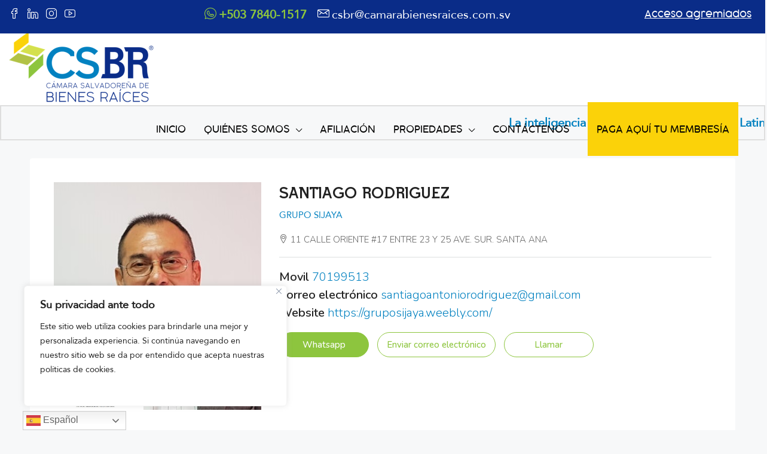

--- FILE ---
content_type: text/html; charset=UTF-8
request_url: https://www.camarabienesraices.com.sv/agente/grupo-sijaya/
body_size: 39894
content:
<!doctype html>
<html lang="es">
<head>
	<meta charset="UTF-8" />
	<meta name="viewport" content="width=device-width, initial-scale=1.0" />
	<link rel="profile" href="https://gmpg.org/xfn/11" />
    <meta name="format-detection" content="telephone=no">
	<meta name='robots' content='index, follow, max-image-preview:large, max-snippet:-1, max-video-preview:-1' />

	<!-- This site is optimized with the Yoast SEO plugin v21.4 - https://yoast.com/wordpress/plugins/seo/ -->
	<title>Santiago Rodriguez - Cámara Salvadoreña de Bienes Raíces</title>
	<link rel="canonical" href="https://www.camarabienesraices.com.sv/agente/grupo-sijaya/" />
	<meta property="og:locale" content="es_MX" />
	<meta property="og:type" content="article" />
	<meta property="og:title" content="Santiago Rodriguez - Cámara Salvadoreña de Bienes Raíces" />
	<meta property="og:url" content="https://www.camarabienesraices.com.sv/agente/grupo-sijaya/" />
	<meta property="og:site_name" content="Cámara Salvadoreña de Bienes Raíces" />
	<meta property="article:publisher" content="https://www.facebook.com/camarasalvadorena" />
	<meta property="article:modified_time" content="2025-10-10T20:37:41+00:00" />
	<meta property="og:image" content="https://www.camarabienesraices.com.sv/wp-content/uploads/2023/10/FOTO-SANTIAGO-RODRIGUEZ.jpeg" />
	<meta property="og:image:width" content="405" />
	<meta property="og:image:height" content="445" />
	<meta property="og:image:type" content="image/jpeg" />
	<meta name="twitter:card" content="summary_large_image" />
	<script type="application/ld+json" class="yoast-schema-graph">{"@context":"https://schema.org","@graph":[{"@type":["WebPage","ProfilePage"],"@id":"https://www.camarabienesraices.com.sv/agente/grupo-sijaya/","url":"https://www.camarabienesraices.com.sv/agente/grupo-sijaya/","name":"Santiago Rodriguez - Cámara Salvadoreña de Bienes Raíces","isPartOf":{"@id":"https://www.camarabienesraices.com.sv/#website"},"primaryImageOfPage":{"@id":"https://www.camarabienesraices.com.sv/agente/grupo-sijaya/#primaryimage"},"image":{"@id":"https://www.camarabienesraices.com.sv/agente/grupo-sijaya/#primaryimage"},"thumbnailUrl":"https://www.camarabienesraices.com.sv/wp-content/uploads/2023/10/FOTO-SANTIAGO-RODRIGUEZ.jpeg","datePublished":"2023-10-23T16:19:48+00:00","dateModified":"2025-10-10T20:37:41+00:00","breadcrumb":{"@id":"https://www.camarabienesraices.com.sv/agente/grupo-sijaya/#breadcrumb"},"inLanguage":"es","potentialAction":[{"@type":"ReadAction","target":["https://www.camarabienesraices.com.sv/agente/grupo-sijaya/"]}]},{"@type":"ImageObject","inLanguage":"es","@id":"https://www.camarabienesraices.com.sv/agente/grupo-sijaya/#primaryimage","url":"https://www.camarabienesraices.com.sv/wp-content/uploads/2023/10/FOTO-SANTIAGO-RODRIGUEZ.jpeg","contentUrl":"https://www.camarabienesraices.com.sv/wp-content/uploads/2023/10/FOTO-SANTIAGO-RODRIGUEZ.jpeg","width":405,"height":445},{"@type":"BreadcrumbList","@id":"https://www.camarabienesraices.com.sv/agente/grupo-sijaya/#breadcrumb","itemListElement":[{"@type":"ListItem","position":1,"name":"Inicio","item":"https://www.camarabienesraices.com.sv/"},{"@type":"ListItem","position":2,"name":"Agentes","item":"https://www.camarabienesraices.com.sv/agente/"},{"@type":"ListItem","position":3,"name":"Santiago Rodriguez"}]},{"@type":"WebSite","@id":"https://www.camarabienesraices.com.sv/#website","url":"https://www.camarabienesraices.com.sv/","name":"Cámara Salvadoreña de Bienes Raíces","description":"Somos la primera Gremial trabajando en el desarrollo y fortalecimiento de la Industria Inmobiliaria en El Salvador, con reconocimiento a nivel nacional e internacional.","publisher":{"@id":"https://www.camarabienesraices.com.sv/#organization"},"alternateName":"CSBR","potentialAction":[{"@type":"SearchAction","target":{"@type":"EntryPoint","urlTemplate":"https://www.camarabienesraices.com.sv/?s={search_term_string}"},"query-input":"required name=search_term_string"}],"inLanguage":"es"},{"@type":"Organization","@id":"https://www.camarabienesraices.com.sv/#organization","name":"Cámara Salvadoreña de Bienes Raíces","alternateName":"CSBR","url":"https://www.camarabienesraices.com.sv/","logo":{"@type":"ImageObject","inLanguage":"es","@id":"https://www.camarabienesraices.com.sv/#/schema/logo/image/","url":"https://www.camarabienesraices.com.sv/wp-content/uploads/2023/08/Imagen2.png","contentUrl":"https://www.camarabienesraices.com.sv/wp-content/uploads/2023/08/Imagen2.png","width":612,"height":612,"caption":"Cámara Salvadoreña de Bienes Raíces"},"image":{"@id":"https://www.camarabienesraices.com.sv/#/schema/logo/image/"},"sameAs":["https://www.facebook.com/camarasalvadorena","https://sv.linkedin.com/in/csbr","https://www.instagram.com/camarabienesraices","https://www.youtube.com/channel/UC_AXZLzvBDnMcDucmNtAPtQ"]}]}</script>
	<!-- / Yoast SEO plugin. -->


<link rel='dns-prefetch' href='//stats.wp.com' />
<link rel='dns-prefetch' href='//www.camarabienesraices.com.sv' />
<link rel='dns-prefetch' href='//www.google.com' />
<link rel='dns-prefetch' href='//fonts.googleapis.com' />
<link rel='preconnect' href='https://fonts.gstatic.com' crossorigin />
<link rel="alternate" type="application/rss+xml" title="Cámara Salvadoreña de Bienes Raíces &raquo; Feed" href="https://www.camarabienesraices.com.sv/feed/" />
<link rel="alternate" type="application/rss+xml" title="Cámara Salvadoreña de Bienes Raíces &raquo; RSS de los comentarios" href="https://www.camarabienesraices.com.sv/comments/feed/" />
<link rel="alternate" title="oEmbed (JSON)" type="application/json+oembed" href="https://www.camarabienesraices.com.sv/wp-json/oembed/1.0/embed?url=https%3A%2F%2Fwww.camarabienesraices.com.sv%2Fagente%2Fgrupo-sijaya%2F" />
<link rel="alternate" title="oEmbed (XML)" type="text/xml+oembed" href="https://www.camarabienesraices.com.sv/wp-json/oembed/1.0/embed?url=https%3A%2F%2Fwww.camarabienesraices.com.sv%2Fagente%2Fgrupo-sijaya%2F&#038;format=xml" />
<style id='wp-img-auto-sizes-contain-inline-css' type='text/css'>
img:is([sizes=auto i],[sizes^="auto," i]){contain-intrinsic-size:3000px 1500px}
/*# sourceURL=wp-img-auto-sizes-contain-inline-css */
</style>
<link rel='stylesheet' id='wp-block-library-css' href='https://www.camarabienesraices.com.sv/wp-includes/css/dist/block-library/style.min.css?ver=6.9' type='text/css' media='all' />
<style id='wp-block-image-inline-css' type='text/css'>
.wp-block-image>a,.wp-block-image>figure>a{display:inline-block}.wp-block-image img{box-sizing:border-box;height:auto;max-width:100%;vertical-align:bottom}@media not (prefers-reduced-motion){.wp-block-image img.hide{visibility:hidden}.wp-block-image img.show{animation:show-content-image .4s}}.wp-block-image[style*=border-radius] img,.wp-block-image[style*=border-radius]>a{border-radius:inherit}.wp-block-image.has-custom-border img{box-sizing:border-box}.wp-block-image.aligncenter{text-align:center}.wp-block-image.alignfull>a,.wp-block-image.alignwide>a{width:100%}.wp-block-image.alignfull img,.wp-block-image.alignwide img{height:auto;width:100%}.wp-block-image .aligncenter,.wp-block-image .alignleft,.wp-block-image .alignright,.wp-block-image.aligncenter,.wp-block-image.alignleft,.wp-block-image.alignright{display:table}.wp-block-image .aligncenter>figcaption,.wp-block-image .alignleft>figcaption,.wp-block-image .alignright>figcaption,.wp-block-image.aligncenter>figcaption,.wp-block-image.alignleft>figcaption,.wp-block-image.alignright>figcaption{caption-side:bottom;display:table-caption}.wp-block-image .alignleft{float:left;margin:.5em 1em .5em 0}.wp-block-image .alignright{float:right;margin:.5em 0 .5em 1em}.wp-block-image .aligncenter{margin-left:auto;margin-right:auto}.wp-block-image :where(figcaption){margin-bottom:1em;margin-top:.5em}.wp-block-image.is-style-circle-mask img{border-radius:9999px}@supports ((-webkit-mask-image:none) or (mask-image:none)) or (-webkit-mask-image:none){.wp-block-image.is-style-circle-mask img{border-radius:0;-webkit-mask-image:url('data:image/svg+xml;utf8,<svg viewBox="0 0 100 100" xmlns="http://www.w3.org/2000/svg"><circle cx="50" cy="50" r="50"/></svg>');mask-image:url('data:image/svg+xml;utf8,<svg viewBox="0 0 100 100" xmlns="http://www.w3.org/2000/svg"><circle cx="50" cy="50" r="50"/></svg>');mask-mode:alpha;-webkit-mask-position:center;mask-position:center;-webkit-mask-repeat:no-repeat;mask-repeat:no-repeat;-webkit-mask-size:contain;mask-size:contain}}:root :where(.wp-block-image.is-style-rounded img,.wp-block-image .is-style-rounded img){border-radius:9999px}.wp-block-image figure{margin:0}.wp-lightbox-container{display:flex;flex-direction:column;position:relative}.wp-lightbox-container img{cursor:zoom-in}.wp-lightbox-container img:hover+button{opacity:1}.wp-lightbox-container button{align-items:center;backdrop-filter:blur(16px) saturate(180%);background-color:#5a5a5a40;border:none;border-radius:4px;cursor:zoom-in;display:flex;height:20px;justify-content:center;opacity:0;padding:0;position:absolute;right:16px;text-align:center;top:16px;width:20px;z-index:100}@media not (prefers-reduced-motion){.wp-lightbox-container button{transition:opacity .2s ease}}.wp-lightbox-container button:focus-visible{outline:3px auto #5a5a5a40;outline:3px auto -webkit-focus-ring-color;outline-offset:3px}.wp-lightbox-container button:hover{cursor:pointer;opacity:1}.wp-lightbox-container button:focus{opacity:1}.wp-lightbox-container button:focus,.wp-lightbox-container button:hover,.wp-lightbox-container button:not(:hover):not(:active):not(.has-background){background-color:#5a5a5a40;border:none}.wp-lightbox-overlay{box-sizing:border-box;cursor:zoom-out;height:100vh;left:0;overflow:hidden;position:fixed;top:0;visibility:hidden;width:100%;z-index:100000}.wp-lightbox-overlay .close-button{align-items:center;cursor:pointer;display:flex;justify-content:center;min-height:40px;min-width:40px;padding:0;position:absolute;right:calc(env(safe-area-inset-right) + 16px);top:calc(env(safe-area-inset-top) + 16px);z-index:5000000}.wp-lightbox-overlay .close-button:focus,.wp-lightbox-overlay .close-button:hover,.wp-lightbox-overlay .close-button:not(:hover):not(:active):not(.has-background){background:none;border:none}.wp-lightbox-overlay .lightbox-image-container{height:var(--wp--lightbox-container-height);left:50%;overflow:hidden;position:absolute;top:50%;transform:translate(-50%,-50%);transform-origin:top left;width:var(--wp--lightbox-container-width);z-index:9999999999}.wp-lightbox-overlay .wp-block-image{align-items:center;box-sizing:border-box;display:flex;height:100%;justify-content:center;margin:0;position:relative;transform-origin:0 0;width:100%;z-index:3000000}.wp-lightbox-overlay .wp-block-image img{height:var(--wp--lightbox-image-height);min-height:var(--wp--lightbox-image-height);min-width:var(--wp--lightbox-image-width);width:var(--wp--lightbox-image-width)}.wp-lightbox-overlay .wp-block-image figcaption{display:none}.wp-lightbox-overlay button{background:none;border:none}.wp-lightbox-overlay .scrim{background-color:#fff;height:100%;opacity:.9;position:absolute;width:100%;z-index:2000000}.wp-lightbox-overlay.active{visibility:visible}@media not (prefers-reduced-motion){.wp-lightbox-overlay.active{animation:turn-on-visibility .25s both}.wp-lightbox-overlay.active img{animation:turn-on-visibility .35s both}.wp-lightbox-overlay.show-closing-animation:not(.active){animation:turn-off-visibility .35s both}.wp-lightbox-overlay.show-closing-animation:not(.active) img{animation:turn-off-visibility .25s both}.wp-lightbox-overlay.zoom.active{animation:none;opacity:1;visibility:visible}.wp-lightbox-overlay.zoom.active .lightbox-image-container{animation:lightbox-zoom-in .4s}.wp-lightbox-overlay.zoom.active .lightbox-image-container img{animation:none}.wp-lightbox-overlay.zoom.active .scrim{animation:turn-on-visibility .4s forwards}.wp-lightbox-overlay.zoom.show-closing-animation:not(.active){animation:none}.wp-lightbox-overlay.zoom.show-closing-animation:not(.active) .lightbox-image-container{animation:lightbox-zoom-out .4s}.wp-lightbox-overlay.zoom.show-closing-animation:not(.active) .lightbox-image-container img{animation:none}.wp-lightbox-overlay.zoom.show-closing-animation:not(.active) .scrim{animation:turn-off-visibility .4s forwards}}@keyframes show-content-image{0%{visibility:hidden}99%{visibility:hidden}to{visibility:visible}}@keyframes turn-on-visibility{0%{opacity:0}to{opacity:1}}@keyframes turn-off-visibility{0%{opacity:1;visibility:visible}99%{opacity:0;visibility:visible}to{opacity:0;visibility:hidden}}@keyframes lightbox-zoom-in{0%{transform:translate(calc((-100vw + var(--wp--lightbox-scrollbar-width))/2 + var(--wp--lightbox-initial-left-position)),calc(-50vh + var(--wp--lightbox-initial-top-position))) scale(var(--wp--lightbox-scale))}to{transform:translate(-50%,-50%) scale(1)}}@keyframes lightbox-zoom-out{0%{transform:translate(-50%,-50%) scale(1);visibility:visible}99%{visibility:visible}to{transform:translate(calc((-100vw + var(--wp--lightbox-scrollbar-width))/2 + var(--wp--lightbox-initial-left-position)),calc(-50vh + var(--wp--lightbox-initial-top-position))) scale(var(--wp--lightbox-scale));visibility:hidden}}
/*# sourceURL=https://www.camarabienesraices.com.sv/wp-includes/blocks/image/style.min.css */
</style>
<style id='wp-block-paragraph-inline-css' type='text/css'>
.is-small-text{font-size:.875em}.is-regular-text{font-size:1em}.is-large-text{font-size:2.25em}.is-larger-text{font-size:3em}.has-drop-cap:not(:focus):first-letter{float:left;font-size:8.4em;font-style:normal;font-weight:100;line-height:.68;margin:.05em .1em 0 0;text-transform:uppercase}body.rtl .has-drop-cap:not(:focus):first-letter{float:none;margin-left:.1em}p.has-drop-cap.has-background{overflow:hidden}:root :where(p.has-background){padding:1.25em 2.375em}:where(p.has-text-color:not(.has-link-color)) a{color:inherit}p.has-text-align-left[style*="writing-mode:vertical-lr"],p.has-text-align-right[style*="writing-mode:vertical-rl"]{rotate:180deg}
/*# sourceURL=https://www.camarabienesraices.com.sv/wp-includes/blocks/paragraph/style.min.css */
</style>
<style id='global-styles-inline-css' type='text/css'>
:root{--wp--preset--aspect-ratio--square: 1;--wp--preset--aspect-ratio--4-3: 4/3;--wp--preset--aspect-ratio--3-4: 3/4;--wp--preset--aspect-ratio--3-2: 3/2;--wp--preset--aspect-ratio--2-3: 2/3;--wp--preset--aspect-ratio--16-9: 16/9;--wp--preset--aspect-ratio--9-16: 9/16;--wp--preset--color--black: #000000;--wp--preset--color--cyan-bluish-gray: #abb8c3;--wp--preset--color--white: #ffffff;--wp--preset--color--pale-pink: #f78da7;--wp--preset--color--vivid-red: #cf2e2e;--wp--preset--color--luminous-vivid-orange: #ff6900;--wp--preset--color--luminous-vivid-amber: #fcb900;--wp--preset--color--light-green-cyan: #7bdcb5;--wp--preset--color--vivid-green-cyan: #00d084;--wp--preset--color--pale-cyan-blue: #8ed1fc;--wp--preset--color--vivid-cyan-blue: #0693e3;--wp--preset--color--vivid-purple: #9b51e0;--wp--preset--gradient--vivid-cyan-blue-to-vivid-purple: linear-gradient(135deg,rgb(6,147,227) 0%,rgb(155,81,224) 100%);--wp--preset--gradient--light-green-cyan-to-vivid-green-cyan: linear-gradient(135deg,rgb(122,220,180) 0%,rgb(0,208,130) 100%);--wp--preset--gradient--luminous-vivid-amber-to-luminous-vivid-orange: linear-gradient(135deg,rgb(252,185,0) 0%,rgb(255,105,0) 100%);--wp--preset--gradient--luminous-vivid-orange-to-vivid-red: linear-gradient(135deg,rgb(255,105,0) 0%,rgb(207,46,46) 100%);--wp--preset--gradient--very-light-gray-to-cyan-bluish-gray: linear-gradient(135deg,rgb(238,238,238) 0%,rgb(169,184,195) 100%);--wp--preset--gradient--cool-to-warm-spectrum: linear-gradient(135deg,rgb(74,234,220) 0%,rgb(151,120,209) 20%,rgb(207,42,186) 40%,rgb(238,44,130) 60%,rgb(251,105,98) 80%,rgb(254,248,76) 100%);--wp--preset--gradient--blush-light-purple: linear-gradient(135deg,rgb(255,206,236) 0%,rgb(152,150,240) 100%);--wp--preset--gradient--blush-bordeaux: linear-gradient(135deg,rgb(254,205,165) 0%,rgb(254,45,45) 50%,rgb(107,0,62) 100%);--wp--preset--gradient--luminous-dusk: linear-gradient(135deg,rgb(255,203,112) 0%,rgb(199,81,192) 50%,rgb(65,88,208) 100%);--wp--preset--gradient--pale-ocean: linear-gradient(135deg,rgb(255,245,203) 0%,rgb(182,227,212) 50%,rgb(51,167,181) 100%);--wp--preset--gradient--electric-grass: linear-gradient(135deg,rgb(202,248,128) 0%,rgb(113,206,126) 100%);--wp--preset--gradient--midnight: linear-gradient(135deg,rgb(2,3,129) 0%,rgb(40,116,252) 100%);--wp--preset--font-size--small: 13px;--wp--preset--font-size--medium: 20px;--wp--preset--font-size--large: 36px;--wp--preset--font-size--x-large: 42px;--wp--preset--spacing--20: 0.44rem;--wp--preset--spacing--30: 0.67rem;--wp--preset--spacing--40: 1rem;--wp--preset--spacing--50: 1.5rem;--wp--preset--spacing--60: 2.25rem;--wp--preset--spacing--70: 3.38rem;--wp--preset--spacing--80: 5.06rem;--wp--preset--shadow--natural: 6px 6px 9px rgba(0, 0, 0, 0.2);--wp--preset--shadow--deep: 12px 12px 50px rgba(0, 0, 0, 0.4);--wp--preset--shadow--sharp: 6px 6px 0px rgba(0, 0, 0, 0.2);--wp--preset--shadow--outlined: 6px 6px 0px -3px rgb(255, 255, 255), 6px 6px rgb(0, 0, 0);--wp--preset--shadow--crisp: 6px 6px 0px rgb(0, 0, 0);}:where(.is-layout-flex){gap: 0.5em;}:where(.is-layout-grid){gap: 0.5em;}body .is-layout-flex{display: flex;}.is-layout-flex{flex-wrap: wrap;align-items: center;}.is-layout-flex > :is(*, div){margin: 0;}body .is-layout-grid{display: grid;}.is-layout-grid > :is(*, div){margin: 0;}:where(.wp-block-columns.is-layout-flex){gap: 2em;}:where(.wp-block-columns.is-layout-grid){gap: 2em;}:where(.wp-block-post-template.is-layout-flex){gap: 1.25em;}:where(.wp-block-post-template.is-layout-grid){gap: 1.25em;}.has-black-color{color: var(--wp--preset--color--black) !important;}.has-cyan-bluish-gray-color{color: var(--wp--preset--color--cyan-bluish-gray) !important;}.has-white-color{color: var(--wp--preset--color--white) !important;}.has-pale-pink-color{color: var(--wp--preset--color--pale-pink) !important;}.has-vivid-red-color{color: var(--wp--preset--color--vivid-red) !important;}.has-luminous-vivid-orange-color{color: var(--wp--preset--color--luminous-vivid-orange) !important;}.has-luminous-vivid-amber-color{color: var(--wp--preset--color--luminous-vivid-amber) !important;}.has-light-green-cyan-color{color: var(--wp--preset--color--light-green-cyan) !important;}.has-vivid-green-cyan-color{color: var(--wp--preset--color--vivid-green-cyan) !important;}.has-pale-cyan-blue-color{color: var(--wp--preset--color--pale-cyan-blue) !important;}.has-vivid-cyan-blue-color{color: var(--wp--preset--color--vivid-cyan-blue) !important;}.has-vivid-purple-color{color: var(--wp--preset--color--vivid-purple) !important;}.has-black-background-color{background-color: var(--wp--preset--color--black) !important;}.has-cyan-bluish-gray-background-color{background-color: var(--wp--preset--color--cyan-bluish-gray) !important;}.has-white-background-color{background-color: var(--wp--preset--color--white) !important;}.has-pale-pink-background-color{background-color: var(--wp--preset--color--pale-pink) !important;}.has-vivid-red-background-color{background-color: var(--wp--preset--color--vivid-red) !important;}.has-luminous-vivid-orange-background-color{background-color: var(--wp--preset--color--luminous-vivid-orange) !important;}.has-luminous-vivid-amber-background-color{background-color: var(--wp--preset--color--luminous-vivid-amber) !important;}.has-light-green-cyan-background-color{background-color: var(--wp--preset--color--light-green-cyan) !important;}.has-vivid-green-cyan-background-color{background-color: var(--wp--preset--color--vivid-green-cyan) !important;}.has-pale-cyan-blue-background-color{background-color: var(--wp--preset--color--pale-cyan-blue) !important;}.has-vivid-cyan-blue-background-color{background-color: var(--wp--preset--color--vivid-cyan-blue) !important;}.has-vivid-purple-background-color{background-color: var(--wp--preset--color--vivid-purple) !important;}.has-black-border-color{border-color: var(--wp--preset--color--black) !important;}.has-cyan-bluish-gray-border-color{border-color: var(--wp--preset--color--cyan-bluish-gray) !important;}.has-white-border-color{border-color: var(--wp--preset--color--white) !important;}.has-pale-pink-border-color{border-color: var(--wp--preset--color--pale-pink) !important;}.has-vivid-red-border-color{border-color: var(--wp--preset--color--vivid-red) !important;}.has-luminous-vivid-orange-border-color{border-color: var(--wp--preset--color--luminous-vivid-orange) !important;}.has-luminous-vivid-amber-border-color{border-color: var(--wp--preset--color--luminous-vivid-amber) !important;}.has-light-green-cyan-border-color{border-color: var(--wp--preset--color--light-green-cyan) !important;}.has-vivid-green-cyan-border-color{border-color: var(--wp--preset--color--vivid-green-cyan) !important;}.has-pale-cyan-blue-border-color{border-color: var(--wp--preset--color--pale-cyan-blue) !important;}.has-vivid-cyan-blue-border-color{border-color: var(--wp--preset--color--vivid-cyan-blue) !important;}.has-vivid-purple-border-color{border-color: var(--wp--preset--color--vivid-purple) !important;}.has-vivid-cyan-blue-to-vivid-purple-gradient-background{background: var(--wp--preset--gradient--vivid-cyan-blue-to-vivid-purple) !important;}.has-light-green-cyan-to-vivid-green-cyan-gradient-background{background: var(--wp--preset--gradient--light-green-cyan-to-vivid-green-cyan) !important;}.has-luminous-vivid-amber-to-luminous-vivid-orange-gradient-background{background: var(--wp--preset--gradient--luminous-vivid-amber-to-luminous-vivid-orange) !important;}.has-luminous-vivid-orange-to-vivid-red-gradient-background{background: var(--wp--preset--gradient--luminous-vivid-orange-to-vivid-red) !important;}.has-very-light-gray-to-cyan-bluish-gray-gradient-background{background: var(--wp--preset--gradient--very-light-gray-to-cyan-bluish-gray) !important;}.has-cool-to-warm-spectrum-gradient-background{background: var(--wp--preset--gradient--cool-to-warm-spectrum) !important;}.has-blush-light-purple-gradient-background{background: var(--wp--preset--gradient--blush-light-purple) !important;}.has-blush-bordeaux-gradient-background{background: var(--wp--preset--gradient--blush-bordeaux) !important;}.has-luminous-dusk-gradient-background{background: var(--wp--preset--gradient--luminous-dusk) !important;}.has-pale-ocean-gradient-background{background: var(--wp--preset--gradient--pale-ocean) !important;}.has-electric-grass-gradient-background{background: var(--wp--preset--gradient--electric-grass) !important;}.has-midnight-gradient-background{background: var(--wp--preset--gradient--midnight) !important;}.has-small-font-size{font-size: var(--wp--preset--font-size--small) !important;}.has-medium-font-size{font-size: var(--wp--preset--font-size--medium) !important;}.has-large-font-size{font-size: var(--wp--preset--font-size--large) !important;}.has-x-large-font-size{font-size: var(--wp--preset--font-size--x-large) !important;}
/*# sourceURL=global-styles-inline-css */
</style>

<style id='classic-theme-styles-inline-css' type='text/css'>
/*! This file is auto-generated */
.wp-block-button__link{color:#fff;background-color:#32373c;border-radius:9999px;box-shadow:none;text-decoration:none;padding:calc(.667em + 2px) calc(1.333em + 2px);font-size:1.125em}.wp-block-file__button{background:#32373c;color:#fff;text-decoration:none}
/*# sourceURL=/wp-includes/css/classic-themes.min.css */
</style>
<link rel='stylesheet' id='redux-extendify-styles-css' href='https://www.camarabienesraices.com.sv/wp-content/plugins/redux-framework/redux-core/assets/css/extendify-utilities.css?ver=4.4.8' type='text/css' media='all' />
<link rel='stylesheet' id='woocommerce-layout-css' href='https://www.camarabienesraices.com.sv/wp-content/plugins/woocommerce/assets/css/woocommerce-layout.css?ver=8.0.3' type='text/css' media='all' />
<link rel='stylesheet' id='woocommerce-smallscreen-css' href='https://www.camarabienesraices.com.sv/wp-content/plugins/woocommerce/assets/css/woocommerce-smallscreen.css?ver=8.0.3' type='text/css' media='only screen and (max-width: 768px)' />
<link rel='stylesheet' id='woocommerce-general-css' href='https://www.camarabienesraices.com.sv/wp-content/plugins/woocommerce/assets/css/woocommerce.css?ver=8.0.3' type='text/css' media='all' />
<style id='woocommerce-inline-inline-css' type='text/css'>
.woocommerce form .form-row .required { visibility: visible; }
/*# sourceURL=woocommerce-inline-inline-css */
</style>
<link rel='stylesheet' id='houzez-woocommerce-css' href='https://www.camarabienesraices.com.sv/wp-content/themes/houzez/css/woocommerce.css?ver=6.9' type='text/css' media='all' />
<link rel='stylesheet' id='bootstrap-css' href='https://www.camarabienesraices.com.sv/wp-content/themes/houzez/css/bootstrap.min.css?ver=4.5.0' type='text/css' media='all' />
<link rel='stylesheet' id='bootstrap-select-css' href='https://www.camarabienesraices.com.sv/wp-content/themes/houzez/css/bootstrap-select.min.css?ver=1.13.18' type='text/css' media='all' />
<link rel='stylesheet' id='font-awesome-5-all-css' href='https://www.camarabienesraices.com.sv/wp-content/themes/houzez/css/font-awesome/css/all.min.css?ver=5.14.0' type='text/css' media='all' />
<link rel='stylesheet' id='houzez-icons-css' href='https://www.camarabienesraices.com.sv/wp-content/themes/houzez/css/icons.css?ver=2.8.6.1' type='text/css' media='all' />
<link rel='stylesheet' id='slick-min-css' href='https://www.camarabienesraices.com.sv/wp-content/themes/houzez/css/slick-min.css?ver=2.8.6.1' type='text/css' media='all' />
<link rel='stylesheet' id='slick-theme-min-css' href='https://www.camarabienesraices.com.sv/wp-content/themes/houzez/css/slick-theme-min.css?ver=2.8.6.1' type='text/css' media='all' />
<link rel='stylesheet' id='jquery-ui-css' href='https://www.camarabienesraices.com.sv/wp-content/themes/houzez/css/jquery-ui.min.css?ver=1.12.1' type='text/css' media='all' />
<link rel='stylesheet' id='bootstrap-datepicker-css' href='https://www.camarabienesraices.com.sv/wp-content/themes/houzez/css/bootstrap-datepicker.min.css?ver=1.8.0' type='text/css' media='all' />
<link rel='stylesheet' id='houzez-main-css' href='https://www.camarabienesraices.com.sv/wp-content/themes/houzez/css/main.css?ver=2.8.6.1' type='text/css' media='all' />
<link rel='stylesheet' id='houzez-styling-options-css' href='https://www.camarabienesraices.com.sv/wp-content/themes/houzez/css/styling-options.css?ver=2.8.6.1' type='text/css' media='all' />
<link rel='stylesheet' id='houzez-style-css' href='https://www.camarabienesraices.com.sv/wp-content/themes/houzez-child/style.css?ver=2.8.6.1' type='text/css' media='all' />
<style id='houzez-style-inline-css' type='text/css'>

        @media (min-width: 1200px) {
          .container {
              max-width: 1210px;
          }
        }
        body {
            font-family: Nunito;
            font-size: 15px;
            font-weight: 300;
            line-height: 25px;
            text-transform: none;
        }
        .main-nav,
        .dropdown-menu,
        .login-register,
        .btn.btn-create-listing,
        .logged-in-nav,
        .btn-phone-number {
          font-family: Nunito;
          font-size: 12px;
          font-weight: 500;
          text-align: left;
          text-transform: uppercase;
        }

        .btn,
        .form-control,
        .bootstrap-select .text,
        .sort-by-title,
        .woocommerce ul.products li.product .button {
          font-family: Nunito;
          font-size: 15px; 
        }
        
        h1, h2, h3, h4, h5, h6, .item-title {
          font-family: Raleway;
          font-weight: 400;
          text-transform: uppercase;
        }

        .post-content-wrap h1, .post-content-wrap h2, .post-content-wrap h3, .post-content-wrap h4, .post-content-wrap h5, .post-content-wrap h6 {
          font-weight: 400;
          text-transform: uppercase;
          text-align: inherit; 
        }

        .top-bar-wrap {
            font-family: Nunito;
            font-size: 15px;
            font-weight: 300;
            line-height: 25px;
            text-align: left;
            text-transform: none;   
        }
        .footer-wrap {
            font-family: Nunito;
            font-size: 14px;
            font-weight: 300;
            line-height: 25px;
            text-align: left;
            text-transform: none;
        }
        
        .header-v1 .header-inner-wrap,
        .header-v1 .navbar-logged-in-wrap {
            line-height: 65px;
            height: 65px; 
        }
        .header-v2 .header-top .navbar {
          height: 110px; 
        }

        .header-v2 .header-bottom .header-inner-wrap,
        .header-v2 .header-bottom .navbar-logged-in-wrap {
          line-height: 54px;
          height: 54px; 
        }

        .header-v3 .header-top .header-inner-wrap,
        .header-v3 .header-top .header-contact-wrap {
          height: 80px;
          line-height: 80px; 
        }
        .header-v3 .header-bottom .header-inner-wrap,
        .header-v3 .header-bottom .navbar-logged-in-wrap {
          line-height: 54px;
          height: 54px; 
        }
        .header-v4 .header-inner-wrap,
        .header-v4 .navbar-logged-in-wrap {
          line-height: 90px;
          height: 90px; 
        }
        .header-v5 .header-top .header-inner-wrap,
        .header-v5 .header-top .navbar-logged-in-wrap {
          line-height: 110px;
          height: 110px; 
        }
        .header-v5 .header-bottom .header-inner-wrap {
          line-height: 54px;
          height: 54px; 
        }
        .header-v6 .header-inner-wrap,
        .header-v6 .navbar-logged-in-wrap {
          height: 60px;
          line-height: 60px; 
        }
        @media (min-width: 1200px) {
            .header-v5 .header-top .container {
                max-width: 1170px;
            }
        }
    
      body,
      .main-wrap,
      .fw-property-documents-wrap h3 span, 
      .fw-property-details-wrap h3 span {
        background-color: #f7f8f9; 
      }
      .houzez-main-wrap-v2, .main-wrap.agent-detail-page-v2 {
        background-color: #ffffff;
      }

       body,
      .form-control,
      .bootstrap-select .text,
      .item-title a,
      .listing-tabs .nav-tabs .nav-link,
      .item-wrap-v2 .item-amenities li span,
      .item-wrap-v2 .item-amenities li:before,
      .item-parallax-wrap .item-price-wrap,
      .list-view .item-body .item-price-wrap,
      .property-slider-item .item-price-wrap,
      .page-title-wrap .item-price-wrap,
      .agent-information .agent-phone span a,
      .property-overview-wrap ul li strong,
      .mobile-property-title .item-price-wrap .item-price,
      .fw-property-features-left li a,
      .lightbox-content-wrap .item-price-wrap,
      .blog-post-item-v1 .blog-post-title h3 a,
      .blog-post-content-widget h4 a,
      .property-item-widget .right-property-item-widget-wrap .item-price-wrap,
      .login-register-form .modal-header .login-register-tabs .nav-link.active,
      .agent-list-wrap .agent-list-content h2 a,
      .agent-list-wrap .agent-list-contact li a,
      .agent-contacts-wrap li a,
      .menu-edit-property li a,
      .statistic-referrals-list li a,
      .chart-nav .nav-pills .nav-link,
      .dashboard-table-properties td .property-payment-status,
      .dashboard-mobile-edit-menu-wrap .bootstrap-select > .dropdown-toggle.bs-placeholder,
      .payment-method-block .radio-tab .control-text,
      .post-title-wrap h2 a,
      .lead-nav-tab.nav-pills .nav-link,
      .deals-nav-tab.nav-pills .nav-link,
      .btn-light-grey-outlined:hover,
      button:not(.bs-placeholder) .filter-option-inner-inner,
      .fw-property-floor-plans-wrap .floor-plans-tabs a,
      .products > .product > .item-body > a,
      .woocommerce ul.products li.product .price,
      .woocommerce div.product p.price, 
      .woocommerce div.product span.price,
      .woocommerce #reviews #comments ol.commentlist li .meta,
      .woocommerce-MyAccount-navigation ul li a,
      .activitiy-item-close-button a,
      .property-section-wrap li a {
       color: #222222; 
     }


    
      a,
      a:hover,
      a:active,
      a:focus,
      .primary-text,
      .btn-clear,
      .btn-apply,
      .btn-primary-outlined,
      .btn-primary-outlined:before,
      .item-title a:hover,
      .sort-by .bootstrap-select .bs-placeholder,
      .sort-by .bootstrap-select > .btn,
      .sort-by .bootstrap-select > .btn:active,
      .page-link,
      .page-link:hover,
      .accordion-title:before,
      .blog-post-content-widget h4 a:hover,
      .agent-list-wrap .agent-list-content h2 a:hover,
      .agent-list-wrap .agent-list-contact li a:hover,
      .agent-contacts-wrap li a:hover,
      .agent-nav-wrap .nav-pills .nav-link,
      .dashboard-side-menu-wrap .side-menu-dropdown a.active,
      .menu-edit-property li a.active,
      .menu-edit-property li a:hover,
      .dashboard-statistic-block h3 .fa,
      .statistic-referrals-list li a:hover,
      .chart-nav .nav-pills .nav-link.active,
      .board-message-icon-wrap.active,
      .post-title-wrap h2 a:hover,
      .listing-switch-view .switch-btn.active,
      .item-wrap-v6 .item-price-wrap,
      .listing-v6 .list-view .item-body .item-price-wrap,
      .woocommerce nav.woocommerce-pagination ul li a, 
      .woocommerce nav.woocommerce-pagination ul li span,
      .woocommerce-MyAccount-navigation ul li a:hover,
      .property-schedule-tour-form-wrap .control input:checked ~ .control__indicator,
      .property-schedule-tour-form-wrap .control:hover,
      .property-walkscore-wrap-v2 .score-details .houzez-icon,
      .login-register .btn-icon-login-register + .dropdown-menu a,
      .activitiy-item-close-button a:hover,
      .property-section-wrap li a:hover,
      .agent-detail-page-v2 .agent-nav-wrap .nav-link.active,
      .property-lightbox-v2-sections-navigation .slick-prev, 
      .property-lightbox-v2-sections-navigation .slick-next,
      .property-lightbox-v2-sections-navigation .slick-slide.current-section,
      .property-lightbox-v2-sections-navigation .nav-link.active {
        color: #0281c0; 
      }
      
      .agent-list-position a {
        color: #0281c0; 
      }

      .control input:checked ~ .control__indicator,
      .top-banner-wrap .nav-pills .nav-link,
      .btn-primary-outlined:hover,
      .page-item.active .page-link,
      .slick-prev:hover,
      .slick-prev:focus,
      .slick-next:hover,
      .slick-next:focus,
      .mobile-property-tools .nav-pills .nav-link.active,
      .login-register-form .modal-header,
      .agent-nav-wrap .nav-pills .nav-link.active,
      .board-message-icon-wrap .notification-circle,
      .primary-label,
      .fc-event, .fc-event-dot,
      .compare-table .table-hover > tbody > tr:hover,
      .post-tag,
      .datepicker table tr td.active.active,
      .datepicker table tr td.active.disabled,
      .datepicker table tr td.active.disabled.active,
      .datepicker table tr td.active.disabled.disabled,
      .datepicker table tr td.active.disabled:active,
      .datepicker table tr td.active.disabled:hover,
      .datepicker table tr td.active.disabled:hover.active,
      .datepicker table tr td.active.disabled:hover.disabled,
      .datepicker table tr td.active.disabled:hover:active,
      .datepicker table tr td.active.disabled:hover:hover,
      .datepicker table tr td.active.disabled:hover[disabled],
      .datepicker table tr td.active.disabled[disabled],
      .datepicker table tr td.active:active,
      .datepicker table tr td.active:hover,
      .datepicker table tr td.active:hover.active,
      .datepicker table tr td.active:hover.disabled,
      .datepicker table tr td.active:hover:active,
      .datepicker table tr td.active:hover:hover,
      .datepicker table tr td.active:hover[disabled],
      .datepicker table tr td.active[disabled],
      .ui-slider-horizontal .ui-slider-range,
      .btn-bubble {
        background-color: #0281c0; 
      }

      .control input:checked ~ .control__indicator,
      .btn-primary-outlined,
      .page-item.active .page-link,
      .mobile-property-tools .nav-pills .nav-link.active,
      .agent-nav-wrap .nav-pills .nav-link,
      .agent-nav-wrap .nav-pills .nav-link.active,
      .chart-nav .nav-pills .nav-link.active,
      .dashaboard-snake-nav .step-block.active,
      .fc-event,
      .fc-event-dot,
      .property-schedule-tour-form-wrap .control input:checked ~ .control__indicator,
      .agent-detail-page-v2 .agent-nav-wrap .nav-link.active {
        border-color: #0281c0; 
      }

      .slick-arrow:hover {
        background-color: rgba(0, 174, 255, 0.65); 
      }

      .slick-arrow {
        background-color: #0281c0; 
      }

      .property-banner .nav-pills .nav-link.active {
        background-color: rgba(0, 174, 255, 0.65) !important; 
      }

      .property-navigation-wrap a.active {
        color: #0281c0;
        -webkit-box-shadow: inset 0 -3px #0281c0;
        box-shadow: inset 0 -3px #0281c0; 
      }

      .btn-primary,
      .fc-button-primary,
      .woocommerce nav.woocommerce-pagination ul li a:focus, 
      .woocommerce nav.woocommerce-pagination ul li a:hover, 
      .woocommerce nav.woocommerce-pagination ul li span.current {
        color: #fff;
        background-color: #0281c0;
        border-color: #0281c0; 
      }
      .btn-primary:focus, .btn-primary:focus:active,
      .fc-button-primary:focus,
      .fc-button-primary:focus:active {
        color: #fff;
        background-color: #0281c0;
        border-color: #0281c0; 
      }
      .btn-primary:hover,
      .fc-button-primary:hover {
        color: #fff;
        background-color: #33beff;
        border-color: #33beff; 
      }
      .btn-primary:active, 
      .btn-primary:not(:disabled):not(:disabled):active,
      .fc-button-primary:active,
      .fc-button-primary:not(:disabled):not(:disabled):active {
        color: #fff;
        background-color: #33beff;
        border-color: #33beff; 
      }

      .btn-secondary,
      .woocommerce span.onsale,
      .woocommerce ul.products li.product .button,
      .woocommerce #respond input#submit.alt, 
      .woocommerce a.button.alt, 
      .woocommerce button.button.alt, 
      .woocommerce input.button.alt,
      .woocommerce #review_form #respond .form-submit input,
      .woocommerce #respond input#submit, 
      .woocommerce a.button, 
      .woocommerce button.button, 
      .woocommerce input.button {
        color: #fff;
        background-color: #8dc53e;
        border-color: #8dc53e; 
      }
      .woocommerce ul.products li.product .button:focus,
      .woocommerce ul.products li.product .button:active,
      .woocommerce #respond input#submit.alt:focus, 
      .woocommerce a.button.alt:focus, 
      .woocommerce button.button.alt:focus, 
      .woocommerce input.button.alt:focus,
      .woocommerce #respond input#submit.alt:active, 
      .woocommerce a.button.alt:active, 
      .woocommerce button.button.alt:active, 
      .woocommerce input.button.alt:active,
      .woocommerce #review_form #respond .form-submit input:focus,
      .woocommerce #review_form #respond .form-submit input:active,
      .woocommerce #respond input#submit:active, 
      .woocommerce a.button:active, 
      .woocommerce button.button:active, 
      .woocommerce input.button:active,
      .woocommerce #respond input#submit:focus, 
      .woocommerce a.button:focus, 
      .woocommerce button.button:focus, 
      .woocommerce input.button:focus {
        color: #fff;
        background-color: #8dc53e;
        border-color: #8dc53e; 
      }
      .btn-secondary:hover,
      .woocommerce ul.products li.product .button:hover,
      .woocommerce #respond input#submit.alt:hover, 
      .woocommerce a.button.alt:hover, 
      .woocommerce button.button.alt:hover, 
      .woocommerce input.button.alt:hover,
      .woocommerce #review_form #respond .form-submit input:hover,
      .woocommerce #respond input#submit:hover, 
      .woocommerce a.button:hover, 
      .woocommerce button.button:hover, 
      .woocommerce input.button:hover {
        color: #fff;
        background-color: #8dc53e;
        border-color: #8dc53e; 
      }
      .btn-secondary:active, 
      .btn-secondary:not(:disabled):not(:disabled):active {
        color: #fff;
        background-color: #8dc53e;
        border-color: #8dc53e; 
      }

      .btn-primary-outlined {
        color: #0281c0;
        background-color: transparent;
        border-color: #0281c0; 
      }
      .btn-primary-outlined:focus, .btn-primary-outlined:focus:active {
        color: #0281c0;
        background-color: transparent;
        border-color: #0281c0; 
      }
      .btn-primary-outlined:hover {
        color: #fff;
        background-color: #33beff;
        border-color: #33beff; 
      }
      .btn-primary-outlined:active, .btn-primary-outlined:not(:disabled):not(:disabled):active {
        color: #0281c0;
        background-color: rgba(26, 26, 26, 0);
        border-color: #33beff; 
      }

      .btn-secondary-outlined {
        color: #8dc53e;
        background-color: transparent;
        border-color: #8dc53e; 
      }
      .btn-secondary-outlined:focus, .btn-secondary-outlined:focus:active {
        color: #8dc53e;
        background-color: transparent;
        border-color: #8dc53e; 
      }
      .btn-secondary-outlined:hover {
        color: #fff;
        background-color: #8dc53e;
        border-color: #8dc53e; 
      }
      .btn-secondary-outlined:active, .btn-secondary-outlined:not(:disabled):not(:disabled):active {
        color: #8dc53e;
        background-color: rgba(26, 26, 26, 0);
        border-color: #8dc53e; 
      }

      .btn-call {
        color: #8dc53e;
        background-color: transparent;
        border-color: #8dc53e; 
      }
      .btn-call:focus, .btn-call:focus:active {
        color: #8dc53e;
        background-color: transparent;
        border-color: #8dc53e; 
      }
      .btn-call:hover {
        color: #8dc53e;
        background-color: rgba(26, 26, 26, 0);
        border-color: #8dc53e; 
      }
      .btn-call:active, .btn-call:not(:disabled):not(:disabled):active {
        color: #8dc53e;
        background-color: rgba(26, 26, 26, 0);
        border-color: #8dc53e; 
      }
      .icon-delete .btn-loader:after{
          border-color: #0281c0 transparent #0281c0 transparent
      }
    
      .header-v1 {
        background-color: #ffffff;
        border-bottom: 1px solid #ffffff; 
      }

      .header-v1 a.nav-link {
        color: #000000; 
      }

      .header-v1 a.nav-link:hover,
      .header-v1 a.nav-link:active {
        color: #00aeff;
        background-color: rgba(0, 174, 255, 0.1); 
      }
      .header-desktop .main-nav .nav-link {
          letter-spacing: 0.0px;
      }
    
      .header-v2 .header-top,
      .header-v5 .header-top,
      .header-v2 .header-contact-wrap {
        background-color: #ffffff; 
      }

      .header-v2 .header-bottom, 
      .header-v5 .header-bottom {
        background-color: #004274;
      }

      .header-v2 .header-contact-wrap .header-contact-right, .header-v2 .header-contact-wrap .header-contact-right a, .header-contact-right a:hover, header-contact-right a:active {
        color: #004274; 
      }

      .header-v2 .header-contact-left {
        color: #004274; 
      }

      .header-v2 .header-bottom,
      .header-v2 .navbar-nav > li,
      .header-v2 .navbar-nav > li:first-of-type,
      .header-v5 .header-bottom,
      .header-v5 .navbar-nav > li,
      .header-v5 .navbar-nav > li:first-of-type {
        border-color: rgba(0, 174, 255, 0.2);
      }

      .header-v2 a.nav-link,
      .header-v5 a.nav-link {
        color: #ffffff; 
      }

      .header-v2 a.nav-link:hover,
      .header-v2 a.nav-link:active,
      .header-v5 a.nav-link:hover,
      .header-v5 a.nav-link:active {
        color: #00aeff;
        background-color: rgba(0, 174, 255, 0.1); 
      }

      .header-v2 .header-contact-right a:hover, 
      .header-v2 .header-contact-right a:active,
      .header-v3 .header-contact-right a:hover, 
      .header-v3 .header-contact-right a:active {
        background-color: transparent;
      }

      .header-v2 .header-social-icons a,
      .header-v5 .header-social-icons a {
        color: #004274; 
      }
    
      .header-v3 .header-top {
        background-color: #004274; 
      }

      .header-v3 .header-bottom {
        background-color: #004274; 
      }

      .header-v3 .header-contact,
      .header-v3-mobile {
        background-color: #00aeff;
        color: #ffffff; 
      }

      .header-v3 .header-bottom,
      .header-v3 .login-register,
      .header-v3 .navbar-nav > li,
      .header-v3 .navbar-nav > li:first-of-type {
        border-color: rgba(0, 174, 239, 0.2); 
      }

      .header-v3 a.nav-link, 
      .header-v3 .header-contact-right a:hover, .header-v3 .header-contact-right a:active {
        color: #FFFFFF; 
      }

      .header-v3 a.nav-link:hover,
      .header-v3 a.nav-link:active {
        color: #00aeff;
        background-color: rgba(0, 174, 255, 0.1); 
      }

      .header-v3 .header-social-icons a {
        color: #004274; 
      }
    
      .header-v4 {
        background-color: #ffffff; 
      }

      .header-v4 a.nav-link {
        color: #004274; 
      }

      .header-v4 a.nav-link:hover,
      .header-v4 a.nav-link:active {
        color: #00aeef;
        background-color: rgba(0, 174, 255, 0.1); 
      }
    
      .header-v6 .header-top {
        background-color: #004274; 
      }

      .header-v6 a.nav-link {
        color: #FFFFFF; 
      }

      .header-v6 a.nav-link:hover,
      .header-v6 a.nav-link:active {
        color: #00aeff;
        background-color: rgba(0, 174, 255, 0.1); 
      }

      .header-v6 .header-social-icons a {
        color: #FFFFFF; 
      }
    
      .header-mobile {
        background-color: #004274; 
      }
      .header-mobile .toggle-button-left,
      .header-mobile .toggle-button-right {
        color: #FFFFFF; 
      }

      .nav-mobile .logged-in-nav a,
      .nav-mobile .main-nav,
      .nav-mobile .navi-login-register {
        background-color: #ffffff; 
      }

      .nav-mobile .logged-in-nav a,
      .nav-mobile .main-nav .nav-item .nav-item a,
      .nav-mobile .main-nav .nav-item a,
      .navi-login-register .main-nav .nav-item a {
        color: #004274;
        border-bottom: 1px solid #dce0e0;
        background-color: #ffffff;
      }

      .nav-mobile .btn-create-listing,
      .navi-login-register .btn-create-listing {
        color: #fff;
        border: 1px solid #0281c0;
        background-color: #0281c0; 
      }

      .nav-mobile .btn-create-listing:hover, .nav-mobile .btn-create-listing:active,
      .navi-login-register .btn-create-listing:hover,
      .navi-login-register .btn-create-listing:active {
        color: #fff;
        border: 1px solid #0281c0;
        background-color: rgba(0, 174, 255, 0.65); 
      }
    
      .header-transparent-wrap .header-v4 {
        background-color: transparent;
        border-bottom: 1px solid rgba(255, 255, 255, 0.3); 
      }

      .header-transparent-wrap .header-v4 a {
        color: #ffffff; 
      }

      .header-transparent-wrap .header-v4 a:hover,
      .header-transparent-wrap .header-v4 a:active {
        color: #ffffff;
        background-color: rgba(255, 255, 255, 0.1); 
      }
    
      .main-nav .navbar-nav .nav-item .dropdown-menu,
      .login-register .login-register-nav li .dropdown-menu {
        background-color: rgba(255,255,255,0.95); 
      }

      .login-register .login-register-nav li .dropdown-menu:before {
          border-left-color: rgba(255,255,255,0.95);
          border-top-color: rgba(255,255,255,0.95);
      }

      .main-nav .navbar-nav .nav-item .nav-item a,
      .login-register .login-register-nav li .dropdown-menu .nav-item a {
        color: #222222;
        border-bottom: 1px solid #dce0e0; 
      }

      .main-nav .navbar-nav .nav-item .nav-item a:hover,
      .main-nav .navbar-nav .nav-item .nav-item a:active,
      .login-register .login-register-nav li .dropdown-menu .nav-item a:hover {
        color: #00aeff; 
      }
      .main-nav .navbar-nav .nav-item .nav-item a:hover,
      .main-nav .navbar-nav .nav-item .nav-item a:active,
      .login-register .login-register-nav li .dropdown-menu .nav-item a:hover {
          background-color: rgba(0, 174, 255, 0.1);
      }
    
      .header-main-wrap .btn-create-listing {
        color: #ffffff;
        border: 1px solid #00aeff;
        background-color: #00aeff; 
      }

      .header-main-wrap .btn-create-listing:hover,
      .header-main-wrap .btn-create-listing:active {
        color: rgba(255, 255, 255, 0.99);
        border: 1px solid #00aeff;
        background-color: rgba(0, 174, 255, 0.65); 
      }
    
      .header-transparent-wrap .header-v4 .btn-create-listing {
        color: #ffffff;
        border: 1px solid #ffffff;
        background-color: rgba(255, 255, 255, 0.2); 
      }

      .header-transparent-wrap .header-v4 .btn-create-listing:hover,
      .header-transparent-wrap .header-v4 .btn-create-listing:active {
        color: rgba(255,255,255,1);
        border: 1px solid #00AEEF;
        background-color: rgba(0, 174, 255, 0.65); 
      }
    
      .header-transparent-wrap .logged-in-nav a,
      .logged-in-nav a {
        color: #004274;
        border-color: #dce0e0;
        background-color: transparent; 
      }

      .header-transparent-wrap .logged-in-nav a:hover,
      .header-transparent-wrap .logged-in-nav a:active,
      .logged-in-nav a:hover,
      .logged-in-nav a:active {
        color: #00aeff;
        background-color: rgba(0, 174, 255, 0.1);
        border-color: #dce0e0; 
      }
    
      .login-register-nav a {
        color: #0a2c88;
      }
      .login-register-nav a:hover {
        color: #009ee2;
        background-color: transparent;
      }
      .form-control::-webkit-input-placeholder,
      .search-banner-wrap ::-webkit-input-placeholder,
      .advanced-search ::-webkit-input-placeholder,
      .advanced-search-banner-wrap ::-webkit-input-placeholder,
      .overlay-search-advanced-module ::-webkit-input-placeholder {
        color: #a1a7a8; 
      }
      .bootstrap-select > .dropdown-toggle.bs-placeholder, 
      .bootstrap-select > .dropdown-toggle.bs-placeholder:active, 
      .bootstrap-select > .dropdown-toggle.bs-placeholder:focus, 
      .bootstrap-select > .dropdown-toggle.bs-placeholder:hover {
        color: #a1a7a8; 
      }
      .form-control::placeholder,
      .search-banner-wrap ::-webkit-input-placeholder,
      .advanced-search ::-webkit-input-placeholder,
      .advanced-search-banner-wrap ::-webkit-input-placeholder,
      .overlay-search-advanced-module ::-webkit-input-placeholder {
        color: #a1a7a8; 
      }

      .search-banner-wrap ::-moz-placeholder,
      .advanced-search ::-moz-placeholder,
      .advanced-search-banner-wrap ::-moz-placeholder,
      .overlay-search-advanced-module ::-moz-placeholder {
        color: #a1a7a8; 
      }

      .search-banner-wrap :-ms-input-placeholder,
      .advanced-search :-ms-input-placeholder,
      .advanced-search-banner-wrap ::-ms-input-placeholder,
      .overlay-search-advanced-module ::-ms-input-placeholder {
        color: #a1a7a8; 
      }

      .search-banner-wrap :-moz-placeholder,
      .advanced-search :-moz-placeholder,
      .advanced-search-banner-wrap :-moz-placeholder,
      .overlay-search-advanced-module :-moz-placeholder {
        color: #a1a7a8; 
      }

      .advanced-search .form-control,
      .advanced-search .bootstrap-select > .btn,
      .location-trigger,
      .vertical-search-wrap .form-control,
      .vertical-search-wrap .bootstrap-select > .btn,
      .step-search-wrap .form-control,
      .step-search-wrap .bootstrap-select > .btn,
      .advanced-search-banner-wrap .form-control,
      .advanced-search-banner-wrap .bootstrap-select > .btn,
      .search-banner-wrap .form-control,
      .search-banner-wrap .bootstrap-select > .btn,
      .overlay-search-advanced-module .form-control,
      .overlay-search-advanced-module .bootstrap-select > .btn,
      .advanced-search-v2 .advanced-search-btn,
      .advanced-search-v2 .advanced-search-btn:hover {
        border-color: #dce0e0; 
      }

      .advanced-search-nav,
      .search-expandable,
      .overlay-search-advanced-module {
        background-color: #FFFFFF; 
      }
      .btn-search {
        color: #ffffff;
        background-color: #8dc53e;
        border-color: #8dc53e;
      }
      .btn-search:hover, .btn-search:active  {
        color: #ffffff;
        background-color: #a4c477;
        border-color: #96c468;
      }
      .advanced-search-btn {
        color: #00aeff;
        background-color: #ffffff;
        border-color: #dce0e0; 
      }
      .advanced-search-btn:hover, .advanced-search-btn:active {
        color: #ffffff;
        background-color: #00aeff;
        border-color: #00aeff; 
      }
      .advanced-search-btn:focus {
        color: #00aeff;
        background-color: #ffffff;
        border-color: #dce0e0; 
      }
      .search-expandable-label {
        color: #ffffff;
        background-color: #00aeff;
      }
      .advanced-search-nav {
        padding-top: 10px;
        padding-bottom: 10px;
      }
      .features-list-wrap .control--checkbox,
      .features-list-wrap .control--radio,
      .range-text, 
      .features-list-wrap .control--checkbox, 
      .features-list-wrap .btn-features-list, 
      .overlay-search-advanced-module .search-title, 
      .overlay-search-advanced-module .overlay-search-module-close {
          color: #222222;
      }
      .advanced-search-half-map {
        background-color: #FFFFFF; 
      }
      .advanced-search-half-map .range-text, 
      .advanced-search-half-map .features-list-wrap .control--checkbox, 
      .advanced-search-half-map .features-list-wrap .btn-features-list {
          color: #222222;
      }
    
      .save-search-btn {
          border-color: #8dc53e ;
          background-color: #8dc53e ;
          color: #ffffff ;
      }
      .save-search-btn:hover,
      .save-search-btn:active {
          border-color: #8dc53e;
          background-color: #8dc53e ;
          color: #ffffff ;
      }
    .label-featured {
      background-color: #77c720;
      color: #ffffff; 
    }
    
    .dashboard-side-wrap {
      background-color: #001c51; 
    }

    .side-menu a {
      color: #839EB2; 
    }

    .side-menu a.active,
    .side-menu .side-menu-parent-selected > a,
    .side-menu-dropdown a,
    .side-menu a:hover {
      color: #ffffff; 
    }
    .dashboard-side-menu-wrap .side-menu-dropdown a.active {
      color: transparent
    }
    
      .detail-wrap {
        background-color: rgba(0,174,255,0.1);
        border-color: #00aeff; 
      }
    .top-bar-wrap,
    .top-bar-wrap .dropdown-menu,
    .switcher-wrap .dropdown-menu {
      background-color: #0a2c88;
    }
    .top-bar-wrap a,
    .top-bar-contact,
    .top-bar-slogan,
    .top-bar-wrap .btn,
    .top-bar-wrap .dropdown-menu,
    .switcher-wrap .dropdown-menu,
    .top-bar-wrap .navbar-toggler {
      color: #ffffff;
    }
    .top-bar-wrap a:hover,
    .top-bar-wrap a:active,
    .top-bar-wrap .btn:hover,
    .top-bar-wrap .btn:active,
    .top-bar-wrap .dropdown-menu li:hover,
    .top-bar-wrap .dropdown-menu li:active,
    .switcher-wrap .dropdown-menu li:hover,
    .switcher-wrap .dropdown-menu li:active {
      color: rgba(0,174,239,0.75);
    }
    .class-energy-indicator:nth-child(1) {
        background-color: #33a357;
    }
    .class-energy-indicator:nth-child(2) {
        background-color: #79b752;
    }
    .class-energy-indicator:nth-child(3) {
        background-color: #c3d545;
    }
    .class-energy-indicator:nth-child(4) {
        background-color: #fff12c;
    }
    .class-energy-indicator:nth-child(5) {
        background-color: #edb731;
    }
    .class-energy-indicator:nth-child(6) {
        background-color: #d66f2c;
    }
    .class-energy-indicator:nth-child(7) {
        background-color: #cc232a;
    }
    .class-energy-indicator:nth-child(8) {
        background-color: #cc232a;
    }
    .class-energy-indicator:nth-child(9) {
        background-color: #cc232a;
    }
    .class-energy-indicator:nth-child(10) {
        background-color: #cc232a;
    }
    
      .agent-detail-page-v2 .agent-profile-wrap { background-color:#0e4c7b }
      .agent-detail-page-v2 .agent-list-position a, .agent-detail-page-v2 .agent-profile-header h1, .agent-detail-page-v2 .rating-score-text, .agent-detail-page-v2 .agent-profile-address address, .agent-detail-page-v2 .badge-success { color:#ffffff }

      .agent-detail-page-v2 .all-reviews, .agent-detail-page-v2 .agent-profile-cta a { color:#00aeff }
    
    .footer-top-wrap {
      background-color: #0a2c88; 
    }

    .footer-bottom-wrap {
      background-color: #00335A; 
    }

    .footer-top-wrap,
    .footer-top-wrap a,
    .footer-bottom-wrap,
    .footer-bottom-wrap a,
    .footer-top-wrap .property-item-widget .right-property-item-widget-wrap .item-amenities,
    .footer-top-wrap .property-item-widget .right-property-item-widget-wrap .item-price-wrap,
    .footer-top-wrap .blog-post-content-widget h4 a,
    .footer-top-wrap .blog-post-content-widget,
    .footer-top-wrap .form-tools .control,
    .footer-top-wrap .slick-dots li.slick-active button:before,
    .footer-top-wrap .slick-dots li button::before,
    .footer-top-wrap .widget ul:not(.item-amenities):not(.item-price-wrap):not(.contact-list):not(.dropdown-menu):not(.nav-tabs) li span {
      color: #ffffff; 
    }
    
          .footer-top-wrap a:hover,
          .footer-bottom-wrap a:hover,
          .footer-top-wrap .blog-post-content-widget h4 a:hover {
            color: rgba(0,174,255,1); 
          }
        .houzez-osm-cluster {
            background-image: url(https://demo02.houzez.co/wp-content/themes/houzez/img/map/cluster-icon.png);
            text-align: center;
            color: #fff;
            width: 48px;
            height: 48px;
            line-height: 48px;
        }
    /*.main-nav {*/
/*    flex-grow: 0 !important;*/
/*}*/

.custom-overlay {
    transition: background 0.5s, border-radius 0.3s, opacity 0.5s !important;
    background-color: #0a2c88 !important;
    opacity: 0.5 !important;
    height: 100% !important;
    width: 100% !important;
    top: 0 !important;
    left: 0 !important;
    position: absolute !important;
}

.header-white div.logo.logo-desktop {
    width: 284px;
    background: #fff;
    text-align: center;
    border-bottom-right-radius: 50px;
    margin-left: -20px !important;
    padding-bottom: 10px;
    padding-top: 10px;
}
.header-white.header-v4.header-inner-wrap, .header-v4.navbar-logged-in-wrap {
    line-height: 110px !important;
}
.header-white.header-v4 {
    background-color: transparent !important;
}
.header-white.header-v4 > .container-fluid {
    /*background-color: #3737374a !important;*/
}
.header-white.header-v4 a.nav-link {
    color: #fff !important;
    font-size: 15px;
    /*background-color: #3737374a !important;*/
}
.header-black.header-v4 {
    background-color: #fff !important;
    height: 120px;
}
.header-black.header-v4 a.nav-link {
    color: #000 !important;
    font-size: 16px;
}
.header-mobile {
    height: 110px !important;
    background-color: #0281C0 !important;
}
.logo-mobile img {
    height: 100px !important;
    width: 200px !important;
}
.footer-bottom-wrap {
    display: none !important;
}
.wp-block-social-links li a:before {
    content: none !important;
}
.footer-top-wrap {
    background-image: linear-gradient(180deg,rgba(0,28,81,0.8) 0%,#0a2b8b 100%),url(https://demo10.houzez.co/wp-content/uploads/2020/03/about-3.jpg) !important;
    background-position: bottom center !important;
    background-repeat: no-repeat !important;
    background-size: cover !important;
    background-attachment: fixed !important; 
}
#block-28 > ul li a {
    padding-left: 17px;
    padding-top: 7px;
    padding-bottom: 7px;
    margin-left: -10px;
}
#block-28 > ul li {
    padding: 0px !important;
}
/*.agent-grid-content-wrap {
    display: none !important;
}*/
h1.elementor-heading-title {
    font-size: 40px !important;
}
h2:not(.footer-widget>h2) {
    font-size: 27px !important;
}
p:not(.footer-widget>p) {
    font-size: 22px !important;
    line-height: 30px;
    font-weight: 300;
}	
.agents-grid-view .agent-grid-image-wrap .agent-grid-image {
    width: 190px !important;
    height: 190px !important;
}
.agent-grid-image-wrap h2 a {
    font-size: 20px !important;
}
.agent-grid-image-wrap h2::first-letter {
    /*text-transform: capitalize !important;*/
}
.agents-grid-view .agent-list-position {
    font-size: 14px !important;
}
.agent-list-title {
    font-size: 20px !important;
}
.agency-grid-image > .img-fluid {
    height: 120px !important;
}
.login-register-nav {
    display: none !important;
}
.header-mobile-right > .btn {
    display: none !important;
}
@media (min-width: 1440px) {
    #section_4 {
        margin-top: 0px !important;
        margin-bottom: 0px !important;
    }
}
@media (min-width: 1024px) {
    #section_4 {
        margin-top: 100px !important;
        margin-bottom: 100px !important;
    }
}
@media (min-width: 768px) {
    rs-module-wrap#rev_slider_3_1_wrapper {
        padding: 50px 0px !important;
    }
}
@media (max-width: 425px) {
    .footer-top-wrap {
        padding: 30px 0px 70px !important;
    }
}
@media screen and (min-width: 320px) and (max-width: 375px)  {
    .footer-top-wrap {
        padding: 30px 0px 70px !important;
    }
}
@media (max-width: 320px) {
    .footer-top-wrap {
        padding: 30px 0px 70px !important;
    }
}
.d-block {
    display: block !important;
}
#call_to_action > .elementor-button.elementor-button-link.elementor-size-xl {
    display: block;
    width: 100%;
}

#section_5 .btn-block a.elementor-button.elementor-button-link {
    width: 100% !important;
    display: block !important;
    /*background-color: transparent !important;*/
    background-color: #8dc53e !important;
}
#section_5 .btn-block a.elementor-button.elementor-button-link {
  color: #FFF;
  transition: all 0.5s;
  position: relative;
}
#section_5 .btn-block a.elementor-button.elementor-button-link::before {
  content: '';
  position: absolute;
  top: 0;
  left: 0;
  width: 100%;
  height: 100%;
  z-index: 1;
  background-color: rgba(255,255,255,0.1);
  transition: all 0.3s;
}
#section_5 .btn-block a.elementor-button.elementor-button-link:hover::before {
  opacity: 0 ;
  transform: scale(0.5,0.5);
}
#section_5 .btn-block a.elementor-button.elementor-button-link::after {
  content: '';
  position: absolute;
  top: 0;
  left: 0;
  width: 100%;
  height: 100%;
  z-index: 1;
  opacity: 0;
  transition: all 0.3s;
  border: 1px solid rgba(255,255,255,0.5);
  transform: scale(1.2,1.2);
}
#section_5 .btn-block a.elementor-button.elementor-button-link:hover::after {
  opacity: 1;
  transform: scale(1,1);
}			
.hover-green-actions > div .elementor-button-wrapper > a:hover {
    background-color: transparent !important;
    color: #8dc53e !important;
    border-color: #8dc53e !important;
    border-style: solid !important;
    border-width: 1px !important;
}	
.nav-item [href='#tab-properties'] {
    display: none !important;
}
.agent-grid-content-wrap {
    background-color: #fff;
    text-align: center;
    padding: 35px 15px;
    box-shadow: 0 0 3px rgba(0, 0, 0, .15);
    position: relative;
    z-index: 2;
    height: 400px;
}
.agent-grid-wrap:hover {
    box-shadow: 0 70px 70px rgba(0, 0, 0, 0.2);
    -webkit-transform: scale(1.1);
    transform: scale(1.1);
    -webkit-transform: translate(0, -10px);
    transform: translate(0, -10px);
    z-index: 10;
}
.agency-grid-wrap:hover {
    box-shadow: 0 70px 70px rgba(0, 0, 0, 0.2);
    -webkit-transform: scale(1.1);
    transform: scale(1.1);
    -webkit-transform: translate(0, -10px);
    transform: translate(0, -10px);
    z-index: 10;
}
.agency-grid-content-wrap {
    display: none !important;
}
.agencies-grid-view {
    grid-row-gap: 5px !important;
    grid-column-gap: 5px !important;
}	
.widget .widget-blog-posts {
    font-size: 20px !important;
    font-weight: 600 !important;
}
.widget .widget-blog-posts .widget-body {
    margin-top: 20px !important;
}

.btn.btn-search, 
.btn.btn-primary.btn-item,
.post-footer-wrap .btn.btn-primary,
.post-tag, .dashboard-header-right .btn.btn-primary,
.houzez-login-btn, #login-register-form .btn,
td .btn.btn-primary, a.btn.btn-primary,
.btn-next.btn.btn-primary,
.houzez_agent_property_form.btn.btn-secondary,
.btn.btn-success.houzez-submit-js,
#find_coordinates, #add_new_property {
    font-family: "Avenir-Roman", Sans-serif !important;
    font-weight: 700 !important;
    background-color: #8DC53E !important;
    border-style: solid !important;
    /*border-width: 0px 0px 0px 0px !important;*/
    border-color: #8DC53E59 !important;
    border-radius: 30px 30px 30px 30px !important;
}
.btn.btn-search:hover, 
.btn.btn-primary.btn-item:hover,
.post-footer-wrap .btn.btn-primary:hover,
.post-tag:hover, .dashboard-header-right .btn.btn-primary:hover,
.houzez-login-btn:hover, #login-register-form .btn:hover,
td .btn.btn-primary:hover, a.btn.btn-primary:hover,
.dashboard-content-block-wrap .btn-primary-outlined:hover,
.btn-next.btn.btn-primary:hover,
.houzez_agent_property_form.btn.btn-secondary:hover,
.btn.btn-success.houzez-submit-js:hover,
#find_coordinates:hover, #add_new_property:hover {
    color: #8DC53E !important;
    border-style: solid !important;
    border-width: 1px !important;
    border-color: #8DC53E !important;
    background-color: transparent !important;
}
.dashboard-content-block-wrap .btn-primary-outlined,
.btn-cancel.btn.btn-primary-outlined,
.btn.btn-primary-outlined.fave-load-more,
.btn-back.btn.btn-primary-outlined,
.dashboard-header-right .btn.btn-primary-outlined {
    font-family: "Avenir-Roman", Sans-serif !important;
    font-weight: 700 !important;
    color: #8DC53E !important;
    border-style: solid !important;
    border-width: 1px !important;
    border-color: #8DC53E !important;
    background-color: transparent !important;
    border-radius: 30px 30px 30px 30px !important;
    
}
.dashboard-content-block-wrap .btn-primary-outlined:hover,
.btn-cancel.btn.btn-primary-outlined:hover,
.btn.btn-primary-outlined.fave-load-more:hover,
.btn-back.btn.btn-primary-outlined:hover,
.dashboard-header-right .btn.btn-primary-outlined:hover {
    color: #FFFFFF !important;
    background-color: #8DC53E !important;
    border-color: #8DC53E !important;
}
[id^="preview-js-"] .slick-next.slick-arrow, 
[id^="preview-js-"] .slick-prev.slick-arrow {
    font-family: "Avenir-Roman", Sans-serif !important;
    font-weight: 700 !important;
    background-color: #8DC53E !important;
    border-style: solid !important;
    /*border-width: 0px 0px 0px 0px !important;*/
    border-color: #8DC53E59 !important;
}
.btn.btn-light-grey-outlined, input.houzez-keyword-autocomplete, 
.btn.dropdown-toggle.btn-light:not(button[data-id="sort_properties"],button[data-id="ajax_sort_properties"]),
.flex-search>div>.form-control{
    color: #8DC53E !important;
    border-style: solid !important;
    border-width: 1px !important;
    border-color: #8DC53E !important;
    background-color: transparent !important;
    border-radius: 30px 30px 30px 30px !important;
}
.wpforms-submit {
    border-radius: 114px !important;
}		
.btn.btn-search.btn-secondary {
    margin-left: 10px !important;
    font-family: 'Cocogoose-Light' !important;
    
}
.btn-primary-outlined {
    color: #8DC53E !important;
    background-color: transparent !important;
    border-color: #8DC53E !important;
}
.btn-primary-outlined:hover {
    color: #FFFFFF !important;
    background-color: #8DC53E !important;
    border-color: #8DC53E !important;
}
#login-register-form  div.modal-header {
    background-color: #8DC53E !important;
}
.agent-nav-wrap  {
    margin-top: 0px !important;
}
#tab-properties {
    margin-bottom: 50px !important;
}	
.advanced-search-nav {
    padding-top: 35px !important;
    padding-bottom: 15px !important;
}
.dashboard-side-wrap {
    background-color: rgb(10 44 134 / 1) !important;
}	
#select_gallery_images {
    z-index: 0 !important;
}	
.agent-stats-wrap{
    display: none !important;   
}
.float-payment-buttom{
    position: fixed;
    bottom: 58px;
    right: 81px;
    z-index: 999;
    background-color: #8dc53e;
    border-radius: 60px;
    padding: 15px;
    color: #fff;
    font-size: 20px;
    font-weight: bold;
}
button.btn.houzez-submit-button.houzez-contact-form-js.elementor-button.elementor-size-sm {
    background-color: #8dc63e;
    border-radius: 60px;
}
.float-payment-buttom:hover {
    color: #fff;
}
.woocommerce-additional-fields{
    display: none !important;
}	
.btn-secondary-outlined{
    border-radius: 30px !important;
}
.mobile-property-contact{
    z-index: 99999999;
}	
button.btn.btn-secondary {
    border-radius: 60px;
}
.property-navigation-wrap {
    display: none !important;
}
.top-bar-wrap{
    padding-top: 8px !important;
    line-height: 0px !important;
    padding-bottom: 4px !important;
}
#menu-acceso {
    padding-top: 8px;
}
.agent-bio-wrap {
    display: none !important;
}
.wpforms-field-required {
    padding: 20px !important;
    font-size: 17px !important;
}
.gt_switcher_wrapper {
    left: 3% !important;
}	
h3.elementor-heading-title.elementor-size-default{
    text-align: center !important;
}
.blog-post-title h3 {
    font-size: 25px !important;
}
.item-tools{
    display: none !important;
}	
#features{
    display: none !important;   
}
.header-white.header-v4 a.nav-link{
    border: 1px solid;
    border-radius: 60px;
    line-height: 40px;
    margin-left: 5px !important;
}
.logo img{
    width: 242px;
    height: 115px;
    top: 0px !important;
}
.top-bar-wrap .header-social-icons{
    font-size: 18px !important;
}
.top-bar-center-wrap.hide-top-bar-mobile {
    font-size: 20px;
}
.top-bar-nav .nav-link{
    font-size: 16px !important;
    line-height: 12px;
}

#menu-acceso {
    padding-top: 4px;
    font-size: 20px;
    text-decoration: underline;
    color: #fff;
}
h2.elementor-heading-title.elementor-size-default{
    font-size: 40px !important;
}
h3.elementor-heading-title.elementor-size-default {
    text-transform: math-auto !important;
}
h3.widget-title {
    font-size: 25px;
    font-family: 'Cocogoose-Regular' !important;
    text-transform: math-auto;
}
.footer-top-wrap .widget-wrap{
    font-size: 20px;
}
.footer-copyright {
    font-size: 20px;
}
h1.elementor-heading-title.elementor-size-default {
    font-size: 50px !important;
}
legend.wpforms-field-label {
    font-size: 20px !important;
    font-family: 'Avenir-Roman' !important;
}
button {
    font-size: 20px !important;
    font-family: 'Cocogoose-Light' !important;
}
a.dropdown-item {
    font-size: 16px !important;
}
label.elementor-field-label {
    font-size: 20px !important;
}
span.hz-figure {
    font-size: 20px;
}
.item-price-wrap .item-price {
    font-size: 20px !important;
}
.d-flex.property-overview-data {
    font-size: 20px;
}
ul.list-2-cols.list-unstyled {
    font-size: 20px;
}
li.agent-name {
    font-size: 20px;
}
.page-title-wrap .item-price-wrap .item-price{
    font-size: 40px !important;
}
address.item-address {
    font-size: 20px !important;
}
.dash-logo a img {
    width: 190px;
    height: 110px;
}
ul.list-unstyled.col-3 {
    font-size: 20px;
}
#virtual-tour{
    display: none !important;
}
a.btn.btn-light-grey-outlined {
    font-size: 20px;
}
label.control.control--checkbox {
    font-size: 20px;
}
.auto-complete-content-wrap.flex-fill.ml-3 {
    font-size: 20px;
}
.nav-mobile .main-nav .nav-item a {
    font-size: 20px !important;
    text-transform: math-auto !important;
}
ul.list-unstyled {
    font-size: 20px;
}
@media (max-width: 767.98px){
    .dashboard-header-wrap h1 {
        font-size: 33px !important;
    }
    h1.elementor-heading-title.elementor-size-default {
        font-size: 40px !important;
    }
    .lightbox-tools i {
        margin: 0;
        display: none;
    }
}
span.nav-mobile-trigger.dropdown-toggle {
    border: 1px solid #1d2327;
    border-radius: 60px;
}
label {
    font-size: 20px !important;
}
.filter-option-inner-inner {
    font-size: 14px !important;
}
.lightbox-logo {
    display: none;
}
.mobile-property-title {
    padding: 15px 30px 28px !important;
}
a.label-status.label.status-color-33 {
    font-size: 15px;
}
.mobile-property-tools.clearfix {
    display: none !important;
}
.mobile-property-title .labels-wrap {
    top: 0px !important;
}

/*Revolution Slider*/
rs-module h1.rs-layer {
    text-transform: math-auto !important;
}
rs-module h2.rs-layer {
    text-transform: math-auto;
    font-size: 45px !important;
}

/*Paga tu membresía button style*/
#menu-item-18198 a.nav-link {
    background-color: #fbd209;
    color: #000 !important;
}

.agent-company-logo img.img-fluid {
    max-height: 100px;
}
.item-title a {
    font-size: 18px;
    line-height: 16px;
}
.advanced-search-v3 .btn {
    padding: 0 20px;
    font-family: 'Cocogoose-Light' !important;
}
div#hz-login-messages {
    font-size: 14px;
}




/*Indulta font applications*/
h1, h2, h3, .item-title, .font-cocogoose-indulta {
    font-family: Indulta !important;
    text-transform: math-auto;
}
/*Cocogoose-light font applications*/
span.elementor-button-text, .btn-primary-outlined {
    font-family: Cocogoose-light !important;
}
a.elementor-button.elementor-button-link.elementor-size-lg {
    font-family: Cocogoose-light !important;
}
h5, h6, .font-cocogoose-light{
    text-transform: inherit !important;
    font-family: Cocogoose-light, Sans-serif !important;
}
a.nav-link {
    font-family: 'Cocogoose-Light';
}
#add_new_property, .dashboard-content-block-wrap .btn-primary-outlined, .btn-cancel.btn.btn-primary-outlined, .btn.btn-primary-outlined.fave-load-more, .btn-back.btn.btn-primary-outlined, .dashboard-header-right .btn.btn-primary-outlined{
    font-family: 'Cocogoose-Light' !important;
}
/*Cocogoose-regular font applications*/
a.elementor-toggle-title {
    font-family: 'Cocogoose-Regular' !important;
}
h4, .font-cocogoose-regular {
    font-family: Cocogoose-regular !important;
}
/*Avenir-Roman font applications*/
ul.list-inline, label {
    font-family: 'Avenir-Roman';
}
p {
    font-family: Avenir-Roman !important;
}
html {
    font-family: Avenir-Roman,Sans-serif !important;
}
nav.woocommerce-MyAccount-navigation {
    display: none;
}
.woocommerce-account .woocommerce-MyAccount-content {
    width: 100%;
}




/*CSBR Custom Fonts*/
@font-face {
  font-family: 'Avenir-Roman';
  src: url('/wp-content/uploads/csbr-fonts/Avenir-Roman.ttf') format('truetype'); /* Fallback para navegadores antiguos */
  font-weight: normal;
  font-style: normal;
}
@font-face {
  font-family: 'Cocogoose-Light';
  src: url('/wp-content/uploads/csbr-fonts/Cocogoose-Pro-Light-trial.ttf') format('truetype'); /* Fallback para navegadores antiguos */
  font-weight: normal;
  font-style: normal;
}
@font-face {
  font-family: 'Cocogoose-Regular';
  src: url('/wp-content/uploads/csbr-fonts/Cocogoose-trial.ttf') format('truetype'); /* Fallback para navegadores antiguos */
  font-weight: normal;
  font-style: normal;
}
@font-face {
  font-family: 'Indulta';
  src: url('/wp-content/uploads/csbr-fonts/Indulta-SemiSerif-boldFFP.ttf') format('truetype'); /* Fallback para navegadores antiguos */
  font-weight: normal;
  font-style: normal;
}
/*CSBR Custom Fonts*/				
/*# sourceURL=houzez-style-inline-css */
</style>
<link rel='stylesheet' id='leaflet-css' href='https://www.camarabienesraices.com.sv/wp-content/themes/houzez/js//vendors/leaflet/leaflet.css?ver=1.9.3' type='text/css' media='all' />
<link rel="preload" as="style" href="https://fonts.googleapis.com/css?family=Nunito:200,300,400,500,600,700,800,900,200italic,300italic,400italic,500italic,600italic,700italic,800italic,900italic%7CRaleway:400&#038;display=swap&#038;ver=1746815543" /><link rel="stylesheet" href="https://fonts.googleapis.com/css?family=Nunito:200,300,400,500,600,700,800,900,200italic,300italic,400italic,500italic,600italic,700italic,800italic,900italic%7CRaleway:400&#038;display=swap&#038;ver=1746815543" media="print" onload="this.media='all'"><noscript><link rel="stylesheet" href="https://fonts.googleapis.com/css?family=Nunito:200,300,400,500,600,700,800,900,200italic,300italic,400italic,500italic,600italic,700italic,800italic,900italic%7CRaleway:400&#038;display=swap&#038;ver=1746815543" /></noscript><script type="text/javascript" src="https://www.camarabienesraices.com.sv/wp-includes/js/dist/hooks.min.js?ver=dd5603f07f9220ed27f1" id="wp-hooks-js"></script>
<script type="text/javascript" src="https://stats.wp.com/w.js?ver=202605" id="woo-tracks-js"></script>
<script type="text/javascript" id="cookie-law-info-js-extra">
/* <![CDATA[ */
var _ckyConfig = {"_ipData":[],"_assetsURL":"https://www.camarabienesraices.com.sv/wp-content/plugins/cookie-law-info/lite/frontend/images/","_publicURL":"https://www.camarabienesraices.com.sv","_expiry":"365","_categories":[{"name":"Necessary","slug":"necessary","isNecessary":true,"ccpaDoNotSell":true,"cookies":[],"active":true,"defaultConsent":{"gdpr":true,"ccpa":true}},{"name":"Functional","slug":"functional","isNecessary":false,"ccpaDoNotSell":true,"cookies":[],"active":true,"defaultConsent":{"gdpr":false,"ccpa":false}},{"name":"Analytics","slug":"analytics","isNecessary":false,"ccpaDoNotSell":true,"cookies":[],"active":true,"defaultConsent":{"gdpr":false,"ccpa":false}},{"name":"Performance","slug":"performance","isNecessary":false,"ccpaDoNotSell":true,"cookies":[],"active":true,"defaultConsent":{"gdpr":false,"ccpa":false}},{"name":"Advertisement","slug":"advertisement","isNecessary":false,"ccpaDoNotSell":true,"cookies":[],"active":true,"defaultConsent":{"gdpr":false,"ccpa":false}}],"_activeLaw":"gdpr","_rootDomain":"","_block":"1","_showBanner":"1","_bannerConfig":{"settings":{"type":"box","position":"bottom-left","applicableLaw":"ccpa"},"behaviours":{"reloadBannerOnAccept":false,"loadAnalyticsByDefault":false,"animations":{"onLoad":"animate","onHide":"sticky"}},"config":{"revisitConsent":{"status":false,"tag":"revisit-consent","position":"bottom-left","meta":{"url":"#"},"styles":{"background-color":"#0056A7"},"elements":{"title":{"type":"text","tag":"revisit-consent-title","status":true,"styles":{"color":"#0056a7"}}}},"preferenceCenter":{"toggle":{"status":true,"tag":"detail-category-toggle","type":"toggle","states":{"active":{"styles":{"background-color":"#1863DC"}},"inactive":{"styles":{"background-color":"#D0D5D2"}}}}},"categoryPreview":{"status":false,"toggle":{"status":true,"tag":"detail-category-preview-toggle","type":"toggle","states":{"active":{"styles":{"background-color":"#1863DC"}},"inactive":{"styles":{"background-color":"#D0D5D2"}}}}},"videoPlaceholder":{"status":true,"styles":{"background-color":"#000000","border-color":"#000000","color":"#ffffff"}},"readMore":{"status":false,"tag":"readmore-button","type":"link","meta":{"noFollow":true,"newTab":true},"styles":{"color":"#1863DC","background-color":"transparent","border-color":"transparent"}},"auditTable":{"status":false},"optOption":{"status":true,"toggle":{"status":true,"tag":"optout-option-toggle","type":"toggle","states":{"active":{"styles":{"background-color":"#1863dc"}},"inactive":{"styles":{"background-color":"#FFFFFF"}}}}}}},"_version":"3.1.6","_logConsent":"1","_tags":[{"tag":"accept-button","styles":{"color":"#FFFFFF","background-color":"#1863DC","border-color":"#1863DC"}},{"tag":"reject-button","styles":{"color":"#1863DC","background-color":"transparent","border-color":"#1863DC"}},{"tag":"settings-button","styles":{"color":"#1863DC","background-color":"transparent","border-color":"#1863DC"}},{"tag":"readmore-button","styles":{"color":"#1863DC","background-color":"transparent","border-color":"transparent"}},{"tag":"donotsell-button","styles":{"color":"#1863DC","background-color":"transparent","border-color":"transparent"}},{"tag":"accept-button","styles":{"color":"#FFFFFF","background-color":"#1863DC","border-color":"#1863DC"}},{"tag":"revisit-consent","styles":{"background-color":"#0056A7"}}],"_shortCodes":[{"key":"cky_readmore","content":"\u003Ca href=\"#\" class=\"cky-policy\" aria-label=\"Cookie Policy\" target=\"_blank\" rel=\"noopener\" data-cky-tag=\"readmore-button\"\u003ECookie Policy\u003C/a\u003E","tag":"readmore-button","status":false,"attributes":{"rel":"nofollow","target":"_blank"}},{"key":"cky_show_desc","content":"\u003Cbutton class=\"cky-show-desc-btn\" data-cky-tag=\"show-desc-button\" aria-label=\"Show more\"\u003EShow more\u003C/button\u003E","tag":"show-desc-button","status":true,"attributes":[]},{"key":"cky_hide_desc","content":"\u003Cbutton class=\"cky-show-desc-btn\" data-cky-tag=\"hide-desc-button\" aria-label=\"Show less\"\u003EShow less\u003C/button\u003E","tag":"hide-desc-button","status":true,"attributes":[]},{"key":"cky_category_toggle_label","content":"[cky_{{status}}_category_label] [cky_preference_{{category_slug}}_title]","tag":"","status":true,"attributes":[]},{"key":"cky_enable_category_label","content":"Enable","tag":"","status":true,"attributes":[]},{"key":"cky_disable_category_label","content":"Disable","tag":"","status":true,"attributes":[]},{"key":"cky_video_placeholder","content":"\u003Cdiv class=\"video-placeholder-normal\" data-cky-tag=\"video-placeholder\" id=\"[UNIQUEID]\"\u003E\u003Cp class=\"video-placeholder-text-normal\" data-cky-tag=\"placeholder-title\"\u003EPlease accept cookies to access this content\u003C/p\u003E\u003C/div\u003E","tag":"","status":true,"attributes":[]},{"key":"cky_enable_optout_label","content":"Enable","tag":"","status":true,"attributes":[]},{"key":"cky_disable_optout_label","content":"Disable","tag":"","status":true,"attributes":[]},{"key":"cky_optout_toggle_label","content":"[cky_{{status}}_optout_label] [cky_optout_option_title]","tag":"","status":true,"attributes":[]},{"key":"cky_optout_option_title","content":"","tag":"","status":true,"attributes":[]},{"key":"cky_optout_close_label","content":"Close","tag":"","status":true,"attributes":[]}],"_rtl":"","_providersToBlock":[]};
var _ckyStyles = {"css":".cky-overlay{background: #000000; opacity: 0.4; position: fixed; top: 0; left: 0; width: 100%; height: 100%; z-index: 99999999;}.cky-hide{display: none;}.cky-btn-revisit-wrapper{display: flex; align-items: center; justify-content: center; background: #0056a7; width: 45px; height: 45px; border-radius: 50%; position: fixed; z-index: 999999; cursor: pointer;}.cky-revisit-bottom-left{bottom: 15px; left: 15px;}.cky-revisit-bottom-right{bottom: 15px; right: 15px;}.cky-btn-revisit-wrapper .cky-btn-revisit{display: flex; align-items: center; justify-content: center; background: none; border: none; cursor: pointer; position: relative; margin: 0; padding: 0;}.cky-btn-revisit-wrapper .cky-btn-revisit img{max-width: fit-content; margin: 0; height: 30px; width: 30px;}.cky-revisit-bottom-left:hover::before{content: attr(data-tooltip); position: absolute; background: #4e4b66; color: #ffffff; left: calc(100% + 7px); font-size: 12px; line-height: 16px; width: max-content; padding: 4px 8px; border-radius: 4px;}.cky-revisit-bottom-left:hover::after{position: absolute; content: \"\"; border: 5px solid transparent; left: calc(100% + 2px); border-left-width: 0; border-right-color: #4e4b66;}.cky-revisit-bottom-right:hover::before{content: attr(data-tooltip); position: absolute; background: #4e4b66; color: #ffffff; right: calc(100% + 7px); font-size: 12px; line-height: 16px; width: max-content; padding: 4px 8px; border-radius: 4px;}.cky-revisit-bottom-right:hover::after{position: absolute; content: \"\"; border: 5px solid transparent; right: calc(100% + 2px); border-right-width: 0; border-left-color: #4e4b66;}.cky-revisit-hide{display: none;}.cky-consent-container{position: fixed; width: 440px; box-sizing: border-box; z-index: 9999999; border-radius: 6px;}.cky-consent-container .cky-consent-bar{background: #ffffff; border: 1px solid; padding: 20px 26px; box-shadow: 0 -1px 10px 0 #acabab4d; border-radius: 6px;}.cky-box-bottom-left{bottom: 40px; left: 40px;}.cky-box-bottom-right{bottom: 40px; right: 40px;}.cky-box-top-left{top: 40px; left: 40px;}.cky-box-top-right{top: 40px; right: 40px;}.cky-custom-brand-logo-wrapper .cky-custom-brand-logo{width: 100px; height: auto; margin: 0 0 12px 0;}.cky-notice .cky-title{color: #212121; font-weight: 700; font-size: 18px; line-height: 24px; margin: 0 0 12px 0;}.cky-notice-des *,.cky-preference-content-wrapper *,.cky-accordion-header-des *,.cky-gpc-wrapper .cky-gpc-desc *{font-size: 14px;}.cky-notice-des{color: #212121; font-size: 14px; line-height: 24px; font-weight: 400;}.cky-notice-des img{height: 25px; width: 25px;}.cky-consent-bar .cky-notice-des p,.cky-gpc-wrapper .cky-gpc-desc p,.cky-preference-body-wrapper .cky-preference-content-wrapper p,.cky-accordion-header-wrapper .cky-accordion-header-des p,.cky-cookie-des-table li div:last-child p{color: inherit; margin-top: 0;}.cky-notice-des P:last-child,.cky-preference-content-wrapper p:last-child,.cky-cookie-des-table li div:last-child p:last-child,.cky-gpc-wrapper .cky-gpc-desc p:last-child{margin-bottom: 0;}.cky-notice-des a.cky-policy,.cky-notice-des button.cky-policy{font-size: 14px; color: #1863dc; white-space: nowrap; cursor: pointer; background: transparent; border: 1px solid; text-decoration: underline;}.cky-notice-des button.cky-policy{padding: 0;}.cky-notice-des a.cky-policy:focus-visible,.cky-notice-des button.cky-policy:focus-visible,.cky-preference-content-wrapper .cky-show-desc-btn:focus-visible,.cky-accordion-header .cky-accordion-btn:focus-visible,.cky-preference-header .cky-btn-close:focus-visible,.cky-switch input[type=\"checkbox\"]:focus-visible,.cky-footer-wrapper a:focus-visible,.cky-btn:focus-visible{outline: 2px solid #1863dc; outline-offset: 2px;}.cky-btn:focus:not(:focus-visible),.cky-accordion-header .cky-accordion-btn:focus:not(:focus-visible),.cky-preference-content-wrapper .cky-show-desc-btn:focus:not(:focus-visible),.cky-btn-revisit-wrapper .cky-btn-revisit:focus:not(:focus-visible),.cky-preference-header .cky-btn-close:focus:not(:focus-visible),.cky-consent-bar .cky-banner-btn-close:focus:not(:focus-visible){outline: 0;}button.cky-show-desc-btn:not(:hover):not(:active){color: #1863dc; background: transparent;}button.cky-accordion-btn:not(:hover):not(:active),button.cky-banner-btn-close:not(:hover):not(:active),button.cky-btn-revisit:not(:hover):not(:active),button.cky-btn-close:not(:hover):not(:active){background: transparent;}.cky-consent-bar button:hover,.cky-modal.cky-modal-open button:hover,.cky-consent-bar button:focus,.cky-modal.cky-modal-open button:focus{text-decoration: none;}.cky-notice-btn-wrapper{display: flex; justify-content: flex-start; align-items: center; flex-wrap: wrap; margin-top: 16px;}.cky-notice-btn-wrapper .cky-btn{text-shadow: none; box-shadow: none;}.cky-btn{flex: auto; max-width: 100%; font-size: 14px; font-family: inherit; line-height: 24px; padding: 8px; font-weight: 500; margin: 0 8px 0 0; border-radius: 2px; cursor: pointer; text-align: center; text-transform: none; min-height: 0;}.cky-btn:hover{opacity: 0.8;}.cky-btn-customize{color: #1863dc; background: transparent; border: 2px solid #1863dc;}.cky-btn-reject{color: #1863dc; background: transparent; border: 2px solid #1863dc;}.cky-btn-accept{background: #1863dc; color: #ffffff; border: 2px solid #1863dc;}.cky-btn:last-child{margin-right: 0;}@media (max-width: 576px){.cky-box-bottom-left{bottom: 0; left: 0;}.cky-box-bottom-right{bottom: 0; right: 0;}.cky-box-top-left{top: 0; left: 0;}.cky-box-top-right{top: 0; right: 0;}}@media (max-width: 440px){.cky-box-bottom-left, .cky-box-bottom-right, .cky-box-top-left, .cky-box-top-right{width: 100%; max-width: 100%;}.cky-consent-container .cky-consent-bar{padding: 20px 0;}.cky-custom-brand-logo-wrapper, .cky-notice .cky-title, .cky-notice-des, .cky-notice-btn-wrapper{padding: 0 24px;}.cky-notice-des{max-height: 40vh; overflow-y: scroll;}.cky-notice-btn-wrapper{flex-direction: column; margin-top: 0;}.cky-btn{width: 100%; margin: 10px 0 0 0;}.cky-notice-btn-wrapper .cky-btn-customize{order: 2;}.cky-notice-btn-wrapper .cky-btn-reject{order: 3;}.cky-notice-btn-wrapper .cky-btn-accept{order: 1; margin-top: 16px;}}@media (max-width: 352px){.cky-notice .cky-title{font-size: 16px;}.cky-notice-des *{font-size: 12px;}.cky-notice-des, .cky-btn{font-size: 12px;}}.cky-modal.cky-modal-open{display: flex; visibility: visible; -webkit-transform: translate(-50%, -50%); -moz-transform: translate(-50%, -50%); -ms-transform: translate(-50%, -50%); -o-transform: translate(-50%, -50%); transform: translate(-50%, -50%); top: 50%; left: 50%; transition: all 1s ease;}.cky-modal{box-shadow: 0 32px 68px rgba(0, 0, 0, 0.3); margin: 0 auto; position: fixed; max-width: 100%; background: #ffffff; top: 50%; box-sizing: border-box; border-radius: 6px; z-index: 999999999; color: #212121; -webkit-transform: translate(-50%, 100%); -moz-transform: translate(-50%, 100%); -ms-transform: translate(-50%, 100%); -o-transform: translate(-50%, 100%); transform: translate(-50%, 100%); visibility: hidden; transition: all 0s ease;}.cky-preference-center{max-height: 79vh; overflow: hidden; width: 845px; overflow: hidden; flex: 1 1 0; display: flex; flex-direction: column; border-radius: 6px;}.cky-preference-header{display: flex; align-items: center; justify-content: space-between; padding: 22px 24px; border-bottom: 1px solid;}.cky-preference-header .cky-preference-title{font-size: 18px; font-weight: 700; line-height: 24px;}.cky-preference-header .cky-btn-close{margin: 0; cursor: pointer; vertical-align: middle; padding: 0; background: none; border: none; width: auto; height: auto; min-height: 0; line-height: 0; text-shadow: none; box-shadow: none;}.cky-preference-header .cky-btn-close img{margin: 0; height: 10px; width: 10px;}.cky-preference-body-wrapper{padding: 0 24px; flex: 1; overflow: auto; box-sizing: border-box;}.cky-preference-content-wrapper,.cky-gpc-wrapper .cky-gpc-desc{font-size: 14px; line-height: 24px; font-weight: 400; padding: 12px 0;}.cky-preference-content-wrapper{border-bottom: 1px solid;}.cky-preference-content-wrapper img{height: 25px; width: 25px;}.cky-preference-content-wrapper .cky-show-desc-btn{font-size: 14px; font-family: inherit; color: #1863dc; text-decoration: none; line-height: 24px; padding: 0; margin: 0; white-space: nowrap; cursor: pointer; background: transparent; border-color: transparent; text-transform: none; min-height: 0; text-shadow: none; box-shadow: none;}.cky-accordion-wrapper{margin-bottom: 10px;}.cky-accordion{border-bottom: 1px solid;}.cky-accordion:last-child{border-bottom: none;}.cky-accordion .cky-accordion-item{display: flex; margin-top: 10px;}.cky-accordion .cky-accordion-body{display: none;}.cky-accordion.cky-accordion-active .cky-accordion-body{display: block; padding: 0 22px; margin-bottom: 16px;}.cky-accordion-header-wrapper{cursor: pointer; width: 100%;}.cky-accordion-item .cky-accordion-header{display: flex; justify-content: space-between; align-items: center;}.cky-accordion-header .cky-accordion-btn{font-size: 16px; font-family: inherit; color: #212121; line-height: 24px; background: none; border: none; font-weight: 700; padding: 0; margin: 0; cursor: pointer; text-transform: none; min-height: 0; text-shadow: none; box-shadow: none;}.cky-accordion-header .cky-always-active{color: #008000; font-weight: 600; line-height: 24px; font-size: 14px;}.cky-accordion-header-des{font-size: 14px; line-height: 24px; margin: 10px 0 16px 0;}.cky-accordion-chevron{margin-right: 22px; position: relative; cursor: pointer;}.cky-accordion-chevron-hide{display: none;}.cky-accordion .cky-accordion-chevron i::before{content: \"\"; position: absolute; border-right: 1.4px solid; border-bottom: 1.4px solid; border-color: inherit; height: 6px; width: 6px; -webkit-transform: rotate(-45deg); -moz-transform: rotate(-45deg); -ms-transform: rotate(-45deg); -o-transform: rotate(-45deg); transform: rotate(-45deg); transition: all 0.2s ease-in-out; top: 8px;}.cky-accordion.cky-accordion-active .cky-accordion-chevron i::before{-webkit-transform: rotate(45deg); -moz-transform: rotate(45deg); -ms-transform: rotate(45deg); -o-transform: rotate(45deg); transform: rotate(45deg);}.cky-audit-table{background: #f4f4f4; border-radius: 6px;}.cky-audit-table .cky-empty-cookies-text{color: inherit; font-size: 12px; line-height: 24px; margin: 0; padding: 10px;}.cky-audit-table .cky-cookie-des-table{font-size: 12px; line-height: 24px; font-weight: normal; padding: 15px 10px; border-bottom: 1px solid; border-bottom-color: inherit; margin: 0;}.cky-audit-table .cky-cookie-des-table:last-child{border-bottom: none;}.cky-audit-table .cky-cookie-des-table li{list-style-type: none; display: flex; padding: 3px 0;}.cky-audit-table .cky-cookie-des-table li:first-child{padding-top: 0;}.cky-cookie-des-table li div:first-child{width: 100px; font-weight: 600; word-break: break-word; word-wrap: break-word;}.cky-cookie-des-table li div:last-child{flex: 1; word-break: break-word; word-wrap: break-word; margin-left: 8px;}.cky-footer-shadow{display: block; width: 100%; height: 40px; background: linear-gradient(180deg, rgba(255, 255, 255, 0) 0%, #ffffff 100%); position: absolute; bottom: calc(100% - 1px);}.cky-footer-wrapper{position: relative;}.cky-prefrence-btn-wrapper{display: flex; flex-wrap: wrap; align-items: center; justify-content: center; padding: 22px 24px; border-top: 1px solid;}.cky-prefrence-btn-wrapper .cky-btn{flex: auto; max-width: 100%; text-shadow: none; box-shadow: none;}.cky-btn-preferences{color: #1863dc; background: transparent; border: 2px solid #1863dc;}.cky-preference-header,.cky-preference-body-wrapper,.cky-preference-content-wrapper,.cky-accordion-wrapper,.cky-accordion,.cky-accordion-wrapper,.cky-footer-wrapper,.cky-prefrence-btn-wrapper{border-color: inherit;}@media (max-width: 845px){.cky-modal{max-width: calc(100% - 16px);}}@media (max-width: 576px){.cky-modal{max-width: 100%;}.cky-preference-center{max-height: 100vh;}.cky-prefrence-btn-wrapper{flex-direction: column;}.cky-accordion.cky-accordion-active .cky-accordion-body{padding-right: 0;}.cky-prefrence-btn-wrapper .cky-btn{width: 100%; margin: 10px 0 0 0;}.cky-prefrence-btn-wrapper .cky-btn-reject{order: 3;}.cky-prefrence-btn-wrapper .cky-btn-accept{order: 1; margin-top: 0;}.cky-prefrence-btn-wrapper .cky-btn-preferences{order: 2;}}@media (max-width: 425px){.cky-accordion-chevron{margin-right: 15px;}.cky-notice-btn-wrapper{margin-top: 0;}.cky-accordion.cky-accordion-active .cky-accordion-body{padding: 0 15px;}}@media (max-width: 352px){.cky-preference-header .cky-preference-title{font-size: 16px;}.cky-preference-header{padding: 16px 24px;}.cky-preference-content-wrapper *, .cky-accordion-header-des *{font-size: 12px;}.cky-preference-content-wrapper, .cky-preference-content-wrapper .cky-show-more, .cky-accordion-header .cky-always-active, .cky-accordion-header-des, .cky-preference-content-wrapper .cky-show-desc-btn, .cky-notice-des a.cky-policy{font-size: 12px;}.cky-accordion-header .cky-accordion-btn{font-size: 14px;}}.cky-switch{display: flex;}.cky-switch input[type=\"checkbox\"]{position: relative; width: 44px; height: 24px; margin: 0; background: #d0d5d2; -webkit-appearance: none; border-radius: 50px; cursor: pointer; outline: 0; border: none; top: 0;}.cky-switch input[type=\"checkbox\"]:checked{background: #1863dc;}.cky-switch input[type=\"checkbox\"]:before{position: absolute; content: \"\"; height: 20px; width: 20px; left: 2px; bottom: 2px; border-radius: 50%; background-color: white; -webkit-transition: 0.4s; transition: 0.4s; margin: 0;}.cky-switch input[type=\"checkbox\"]:after{display: none;}.cky-switch input[type=\"checkbox\"]:checked:before{-webkit-transform: translateX(20px); -ms-transform: translateX(20px); transform: translateX(20px);}@media (max-width: 425px){.cky-switch input[type=\"checkbox\"]{width: 38px; height: 21px;}.cky-switch input[type=\"checkbox\"]:before{height: 17px; width: 17px;}.cky-switch input[type=\"checkbox\"]:checked:before{-webkit-transform: translateX(17px); -ms-transform: translateX(17px); transform: translateX(17px);}}.cky-consent-bar .cky-banner-btn-close{position: absolute; right: 9px; top: 5px; background: none; border: none; cursor: pointer; padding: 0; margin: 0; min-height: 0; line-height: 0; height: auto; width: auto; text-shadow: none; box-shadow: none;}.cky-consent-bar .cky-banner-btn-close img{height: 9px; width: 9px; margin: 0;}.cky-notice-group{font-size: 14px; line-height: 24px; font-weight: 400; color: #212121;}.cky-notice-btn-wrapper .cky-btn-do-not-sell{font-size: 14px; line-height: 24px; padding: 6px 0; margin: 0; font-weight: 500; background: none; border-radius: 2px; border: none; white-space: nowrap; cursor: pointer; text-align: left; color: #1863dc; background: transparent; border-color: transparent; box-shadow: none; text-shadow: none;}.cky-consent-bar .cky-banner-btn-close:focus-visible,.cky-notice-btn-wrapper .cky-btn-do-not-sell:focus-visible,.cky-opt-out-btn-wrapper .cky-btn:focus-visible,.cky-opt-out-checkbox-wrapper input[type=\"checkbox\"].cky-opt-out-checkbox:focus-visible{outline: 2px solid #1863dc; outline-offset: 2px;}@media (max-width: 440px){.cky-consent-container{width: 100%;}}@media (max-width: 352px){.cky-notice-des a.cky-policy, .cky-notice-btn-wrapper .cky-btn-do-not-sell{font-size: 12px;}}.cky-opt-out-wrapper{padding: 12px 0;}.cky-opt-out-wrapper .cky-opt-out-checkbox-wrapper{display: flex; align-items: center;}.cky-opt-out-checkbox-wrapper .cky-opt-out-checkbox-label{font-size: 16px; font-weight: 700; line-height: 24px; margin: 0 0 0 12px; cursor: pointer;}.cky-opt-out-checkbox-wrapper input[type=\"checkbox\"].cky-opt-out-checkbox{background-color: #ffffff; border: 1px solid black; width: 20px; height: 18.5px; margin: 0; -webkit-appearance: none; position: relative; display: flex; align-items: center; justify-content: center; border-radius: 2px; cursor: pointer;}.cky-opt-out-checkbox-wrapper input[type=\"checkbox\"].cky-opt-out-checkbox:checked{background-color: #1863dc; border: none;}.cky-opt-out-checkbox-wrapper input[type=\"checkbox\"].cky-opt-out-checkbox:checked::after{left: 6px; bottom: 4px; width: 7px; height: 13px; border: solid #ffffff; border-width: 0 3px 3px 0; border-radius: 2px; -webkit-transform: rotate(45deg); -ms-transform: rotate(45deg); transform: rotate(45deg); content: \"\"; position: absolute; box-sizing: border-box;}.cky-opt-out-checkbox-wrapper.cky-disabled .cky-opt-out-checkbox-label,.cky-opt-out-checkbox-wrapper.cky-disabled input[type=\"checkbox\"].cky-opt-out-checkbox{cursor: no-drop;}.cky-gpc-wrapper{margin: 0 0 0 32px;}.cky-footer-wrapper .cky-opt-out-btn-wrapper{display: flex; flex-wrap: wrap; align-items: center; justify-content: center; padding: 22px 24px;}.cky-opt-out-btn-wrapper .cky-btn{flex: auto; max-width: 100%; text-shadow: none; box-shadow: none;}.cky-opt-out-btn-wrapper .cky-btn-cancel{border: 1px solid #dedfe0; background: transparent; color: #858585;}.cky-opt-out-btn-wrapper .cky-btn-confirm{background: #1863dc; color: #ffffff; border: 1px solid #1863dc;}@media (max-width: 352px){.cky-opt-out-checkbox-wrapper .cky-opt-out-checkbox-label{font-size: 14px;}.cky-gpc-wrapper .cky-gpc-desc, .cky-gpc-wrapper .cky-gpc-desc *{font-size: 12px;}.cky-opt-out-checkbox-wrapper input[type=\"checkbox\"].cky-opt-out-checkbox{width: 16px; height: 16px;}.cky-opt-out-checkbox-wrapper input[type=\"checkbox\"].cky-opt-out-checkbox:checked::after{left: 5px; bottom: 4px; width: 3px; height: 9px;}.cky-gpc-wrapper{margin: 0 0 0 28px;}}.video-placeholder-youtube{background-size: 100% 100%; background-position: center; background-repeat: no-repeat; background-color: #b2b0b059; position: relative; display: flex; align-items: center; justify-content: center; max-width: 100%;}.video-placeholder-text-youtube{text-align: center; align-items: center; padding: 10px 16px; background-color: #000000cc; color: #ffffff; border: 1px solid; border-radius: 2px; cursor: pointer;}.video-placeholder-normal{background-image: url(\"/wp-content/plugins/cookie-law-info/lite/frontend/images/placeholder.svg\"); background-size: 80px; background-position: center; background-repeat: no-repeat; background-color: #b2b0b059; position: relative; display: flex; align-items: flex-end; justify-content: center; max-width: 100%;}.video-placeholder-text-normal{align-items: center; padding: 10px 16px; text-align: center; border: 1px solid; border-radius: 2px; cursor: pointer;}.cky-rtl{direction: rtl; text-align: right;}.cky-rtl .cky-banner-btn-close{left: 9px; right: auto;}.cky-rtl .cky-notice-btn-wrapper .cky-btn:last-child{margin-right: 8px;}.cky-rtl .cky-notice-btn-wrapper .cky-btn:first-child{margin-right: 0;}.cky-rtl .cky-notice-btn-wrapper{margin-left: 0; margin-right: 15px;}.cky-rtl .cky-prefrence-btn-wrapper .cky-btn{margin-right: 8px;}.cky-rtl .cky-prefrence-btn-wrapper .cky-btn:first-child{margin-right: 0;}.cky-rtl .cky-accordion .cky-accordion-chevron i::before{border: none; border-left: 1.4px solid; border-top: 1.4px solid; left: 12px;}.cky-rtl .cky-accordion.cky-accordion-active .cky-accordion-chevron i::before{-webkit-transform: rotate(-135deg); -moz-transform: rotate(-135deg); -ms-transform: rotate(-135deg); -o-transform: rotate(-135deg); transform: rotate(-135deg);}@media (max-width: 768px){.cky-rtl .cky-notice-btn-wrapper{margin-right: 0;}}@media (max-width: 576px){.cky-rtl .cky-notice-btn-wrapper .cky-btn:last-child{margin-right: 0;}.cky-rtl .cky-prefrence-btn-wrapper .cky-btn{margin-right: 0;}.cky-rtl .cky-accordion.cky-accordion-active .cky-accordion-body{padding: 0 22px 0 0;}}@media (max-width: 425px){.cky-rtl .cky-accordion.cky-accordion-active .cky-accordion-body{padding: 0 15px 0 0;}}.cky-rtl .cky-opt-out-btn-wrapper .cky-btn{margin-right: 12px;}.cky-rtl .cky-opt-out-btn-wrapper .cky-btn:first-child{margin-right: 0;}.cky-rtl .cky-opt-out-checkbox-wrapper .cky-opt-out-checkbox-label{margin: 0 12px 0 0;}"};
//# sourceURL=cookie-law-info-js-extra
/* ]]> */
</script>
<script type="text/javascript" src="https://www.camarabienesraices.com.sv/wp-content/plugins/cookie-law-info/lite/frontend/js/script.min.js?ver=3.1.6" id="cookie-law-info-js"></script>
<script type="text/javascript" src="https://www.camarabienesraices.com.sv/wp-includes/js/jquery/jquery.min.js?ver=3.7.1" id="jquery-core-js"></script>
<script type="text/javascript" src="https://www.camarabienesraices.com.sv/wp-includes/js/jquery/jquery-migrate.min.js?ver=3.4.1" id="jquery-migrate-js"></script>
<link rel="https://api.w.org/" href="https://www.camarabienesraices.com.sv/wp-json/" /><link rel="alternate" title="JSON" type="application/json" href="https://www.camarabienesraices.com.sv/wp-json/wp/v2/agents/19719" /><link rel="EditURI" type="application/rsd+xml" title="RSD" href="https://www.camarabienesraices.com.sv/xmlrpc.php?rsd" />
<meta name="generator" content="WordPress 6.9" />
<meta name="generator" content="WooCommerce 8.0.3" />
<link rel='shortlink' href='https://www.camarabienesraices.com.sv/?p=19719' />
<meta name="generator" content="Redux 4.4.8" /><style id="cky-style-inline">[data-cky-tag]{visibility:hidden;}</style><meta name="cdp-version" content="1.4.3" /><!-- Favicon --><link rel="shortcut icon" href="https://www.camarabienesraices.com.sv/wp-content/uploads/2023/09/Imagen2-removebg-preview.png">	<noscript><style>.woocommerce-product-gallery{ opacity: 1 !important; }</style></noscript>
	<meta name="generator" content="Elementor 3.15.3; features: e_dom_optimization, e_optimized_assets_loading, e_optimized_css_loading, additional_custom_breakpoints; settings: css_print_method-external, google_font-enabled, font_display-swap">
<meta name="generator" content="Powered by Slider Revolution 6.6.15 - responsive, Mobile-Friendly Slider Plugin for WordPress with comfortable drag and drop interface." />
<link rel="icon" href="https://www.camarabienesraices.com.sv/wp-content/uploads/2023/08/Imagen1-150x150.png" sizes="32x32" />
<link rel="icon" href="https://www.camarabienesraices.com.sv/wp-content/uploads/2023/08/Imagen1-300x300.png" sizes="192x192" />
<link rel="apple-touch-icon" href="https://www.camarabienesraices.com.sv/wp-content/uploads/2023/08/Imagen1-300x300.png" />
<meta name="msapplication-TileImage" content="https://www.camarabienesraices.com.sv/wp-content/uploads/2023/08/Imagen1-300x300.png" />
<script>function setREVStartSize(e){
			//window.requestAnimationFrame(function() {
				window.RSIW = window.RSIW===undefined ? window.innerWidth : window.RSIW;
				window.RSIH = window.RSIH===undefined ? window.innerHeight : window.RSIH;
				try {
					var pw = document.getElementById(e.c).parentNode.offsetWidth,
						newh;
					pw = pw===0 || isNaN(pw) || (e.l=="fullwidth" || e.layout=="fullwidth") ? window.RSIW : pw;
					e.tabw = e.tabw===undefined ? 0 : parseInt(e.tabw);
					e.thumbw = e.thumbw===undefined ? 0 : parseInt(e.thumbw);
					e.tabh = e.tabh===undefined ? 0 : parseInt(e.tabh);
					e.thumbh = e.thumbh===undefined ? 0 : parseInt(e.thumbh);
					e.tabhide = e.tabhide===undefined ? 0 : parseInt(e.tabhide);
					e.thumbhide = e.thumbhide===undefined ? 0 : parseInt(e.thumbhide);
					e.mh = e.mh===undefined || e.mh=="" || e.mh==="auto" ? 0 : parseInt(e.mh,0);
					if(e.layout==="fullscreen" || e.l==="fullscreen")
						newh = Math.max(e.mh,window.RSIH);
					else{
						e.gw = Array.isArray(e.gw) ? e.gw : [e.gw];
						for (var i in e.rl) if (e.gw[i]===undefined || e.gw[i]===0) e.gw[i] = e.gw[i-1];
						e.gh = e.el===undefined || e.el==="" || (Array.isArray(e.el) && e.el.length==0)? e.gh : e.el;
						e.gh = Array.isArray(e.gh) ? e.gh : [e.gh];
						for (var i in e.rl) if (e.gh[i]===undefined || e.gh[i]===0) e.gh[i] = e.gh[i-1];
											
						var nl = new Array(e.rl.length),
							ix = 0,
							sl;
						e.tabw = e.tabhide>=pw ? 0 : e.tabw;
						e.thumbw = e.thumbhide>=pw ? 0 : e.thumbw;
						e.tabh = e.tabhide>=pw ? 0 : e.tabh;
						e.thumbh = e.thumbhide>=pw ? 0 : e.thumbh;
						for (var i in e.rl) nl[i] = e.rl[i]<window.RSIW ? 0 : e.rl[i];
						sl = nl[0];
						for (var i in nl) if (sl>nl[i] && nl[i]>0) { sl = nl[i]; ix=i;}
						var m = pw>(e.gw[ix]+e.tabw+e.thumbw) ? 1 : (pw-(e.tabw+e.thumbw)) / (e.gw[ix]);
						newh =  (e.gh[ix] * m) + (e.tabh + e.thumbh);
					}
					var el = document.getElementById(e.c);
					if (el!==null && el) el.style.height = newh+"px";
					el = document.getElementById(e.c+"_wrapper");
					if (el!==null && el) {
						el.style.height = newh+"px";
						el.style.display = "block";
					}
				} catch(e){
					console.log("Failure at Presize of Slider:" + e)
				}
			//});
		  };</script>
<style id="wpforms-css-vars-root">
				:root {
					--wpforms-field-border-radius: 3px;
--wpforms-field-background-color: #ffffff;
--wpforms-field-border-color: rgba( 0, 0, 0, 0.25 );
--wpforms-field-text-color: rgba( 0, 0, 0, 0.7 );
--wpforms-label-color: rgba( 0, 0, 0, 0.85 );
--wpforms-label-sublabel-color: rgba( 0, 0, 0, 0.55 );
--wpforms-label-error-color: #d63637;
--wpforms-button-border-radius: 3px;
--wpforms-button-background-color: #066aab;
--wpforms-button-text-color: #ffffff;
--wpforms-field-size-input-height: 43px;
--wpforms-field-size-input-spacing: 15px;
--wpforms-field-size-font-size: 16px;
--wpforms-field-size-line-height: 19px;
--wpforms-field-size-padding-h: 14px;
--wpforms-field-size-checkbox-size: 16px;
--wpforms-field-size-sublabel-spacing: 5px;
--wpforms-field-size-icon-size: 1;
--wpforms-label-size-font-size: 16px;
--wpforms-label-size-line-height: 19px;
--wpforms-label-size-sublabel-font-size: 14px;
--wpforms-label-size-sublabel-line-height: 17px;
--wpforms-button-size-font-size: 17px;
--wpforms-button-size-height: 41px;
--wpforms-button-size-padding-h: 15px;
--wpforms-button-size-margin-top: 10px;

				}
			</style><link rel='stylesheet' id='wpda_org_chart_front_css-css' href='https://www.camarabienesraices.com.sv/wp-content/plugins/organization-chart/front/css/front_css.css?ver=10.0' type='text/css' media='all' />
<link rel='stylesheet' id='wpda_org_chart_front_popup_effects-css' href='https://www.camarabienesraices.com.sv/wp-content/plugins/organization-chart/front/css/popup_effects.css?ver=10.0' type='text/css' media='all' />
<link rel='stylesheet' id='rs-plugin-settings-css' href='https://www.camarabienesraices.com.sv/wp-content/plugins/revslider/public/assets/css/rs6.css?ver=6.6.15' type='text/css' media='all' />
<style id='rs-plugin-settings-inline-css' type='text/css'>
#rs-demo-id {}
/*# sourceURL=rs-plugin-settings-inline-css */
</style>
</head>

<body class="wp-singular houzez_agent-template-default single single-houzez_agent postid-19719 wp-custom-logo wp-theme-houzez wp-child-theme-houzez-child theme-houzez woocommerce-no-js houzez-footer-position transparent- houzez-header- elementor-default elementor-kit-6">

<div class="nav-mobile">
    <div class="main-nav navbar slideout-menu slideout-menu-left" id="nav-mobile">
        <ul id="mobile-main-nav" class="navbar-nav mobile-navbar-nav"><li  class="nav-item menu-item menu-item-type-post_type menu-item-object-page "><a  class="nav-link " href="https://www.camarabienesraices.com.sv/inicio/">Inicio</a> </li>
<li  class="nav-item menu-item menu-item-type-post_type menu-item-object-page menu-item-has-children dropdown"><a  class="nav-link " href="https://www.camarabienesraices.com.sv/quienes-somos/">Quiénes somos</a> <span class="nav-mobile-trigger dropdown-toggle" data-toggle="dropdown">
                <i class="houzez-icon arrow-down-1"></i>
            </span>
<ul class="dropdown-menu">
<li  class="nav-item menu-item menu-item-type-post_type menu-item-object-page "><a  class="dropdown-item " href="https://www.camarabienesraices.com.sv/organigrama/">Organigrama</a> </li>
<li  class="nav-item menu-item menu-item-type-post_type menu-item-object-page "><a  class="dropdown-item " href="https://www.camarabienesraices.com.sv/junta-directiva/">Junta directiva</a> </li>
<li  class="nav-item menu-item menu-item-type-post_type menu-item-object-page "><a  class="dropdown-item " href="https://www.camarabienesraices.com.sv/tribunal-de-etica/">Tribunal de Ética</a> </li>
<li  class="nav-item menu-item menu-item-type-post_type menu-item-object-page "><a  class="dropdown-item " href="https://www.camarabienesraices.com.sv/directorio-agremiados/">Directorio</a> </li>
<li  class="nav-item menu-item menu-item-type-post_type menu-item-object-page "><a  class="dropdown-item " href="https://www.camarabienesraices.com.sv/servicios/">Servicios</a> </li>
</ul>
</li>
<li  class="nav-item menu-item menu-item-type-post_type menu-item-object-page "><a  class="nav-link " href="https://www.camarabienesraices.com.sv/afiliacion/">Afiliación</a> </li>
<li  class="nav-item menu-item menu-item-type-custom menu-item-object-custom menu-item-has-children dropdown"><a  class="nav-link " href="#">Propiedades</a> <span class="nav-mobile-trigger dropdown-toggle" data-toggle="dropdown">
                <i class="houzez-icon arrow-down-1"></i>
            </span>
<ul class="dropdown-menu">
<li  class="nav-item menu-item menu-item-type-post_type menu-item-object-page "><a  class="dropdown-item " href="https://www.camarabienesraices.com.sv/propiedades-mapa/">Búsqueda con Mapa</a> </li>
<li  class="nav-item menu-item menu-item-type-post_type menu-item-object-page "><a  class="dropdown-item " href="https://www.camarabienesraices.com.sv/propiedades/">Búsqueda sin Mapa</a> </li>
</ul>
</li>
<li  class="nav-item menu-item menu-item-type-post_type menu-item-object-page "><a  class="nav-link " href="https://www.camarabienesraices.com.sv/contactanos/">Contáctenos</a> </li>
</ul>	    </div><!-- main-nav -->
    <nav class="navi-login-register slideout-menu slideout-menu-right" id="navi-user">
	
	

    	<ul class="logged-in-nav">
		
				<li class="login-link">
			<a href="#" data-toggle="modal" data-target="#login-register-form"><i class="houzez-icon icon-lock-5 mr-1"></i> Iniciar sesión</a>
		</li><!-- .has-chil -->
		
				
	</ul><!-- .main-nav -->
	</nav><!-- .navi -->


  
</div><!-- nav-mobile -->

	<main id="main-wrap" class="main-wrap">

	<header class="header-main-wrap ">
    
<div class="top-bar-wrap ">
	<div class="container-fluid">
		<div class="d-flex justify-content-between">
			<div class="top-bar-left-wrap">
				<div class="header-social-icons">
	<ul class="list-inline">
		
				<li class="list-inline-item">
			<a target="_blank" class="btn-square btn-facebook" href="https://www.facebook.com/camarasalvadorena">
				<i class="houzez-icon icon-social-media-facebook"></i>
			</a>
		</li>
		
		
		
		
		
		
		
				 <li class="list-inline-item">
			<a target="_blank" class="btn-square btn-linkedin" href="https://sv.linkedin.com/in/csbr">
				<i class="houzez-icon icon-professional-network-linkedin"></i>
			</a>
		</li>
		
				 <li class="list-inline-item">
			<a target="_blank" class="btn-square btn-instagram" href="https://www.instagram.com/camarabienesraices">
				<i class="houzez-icon icon-social-instagram"></i>
			</a>
		</li>
		
		
				 <li class="list-inline-item">
			<a target="_blank" class="btn-square btn-youtube" href="https://www.youtube.com/channel/UC_AXZLzvBDnMcDucmNtAPtQ">
				<i class="houzez-icon icon-social-video-youtube-clip"></i>
			</a>
		</li>
		
		
			</ul>
</div><!-- .header-social-icons -->
			</div><!-- top-bar-left-wrap -->
            <div class="top-bar-center-wrap hide-top-bar-mobile" style="padding: 4px 0px !important; color: #ffffff !important;">
                <ul class="list-inline">
                                            <li class="list-inline-item" style="margin-right: 0.8rem !important;font-weight: bold; color: #8dc63e;">
                            <i class="houzez-icon icon-messaging-whatsapp mr-1"></i><a href="https://wa.me/50378401517" target="_blank" style="color: #8dc63e;">+503 7840-1517</a>                        </li>
                                                                <li class="list-inline-item">
                            <i class="houzez-icon icon-envelope mr-1"></i>csbr@camarabienesraices.com.sv                        </li>
                                    </ul>
            </div><!-- top-bar-center-wrap -->
			<div class="top-bar-right-wrap">
				<nav class="top-bar-nav navbar-expand-lg">
    <!-- edited: yusuke1998 -->
    <!-- <button class="navbar-toggler" type="button" data-toggle="collapse" data-target="#top-bar-nav" aria-controls="top-bar-nav" aria-expanded="false" aria-label="Toggle navigation">
        <i class="houzez-icon icon-navigation-menu"></i>
    </button>
    <div id="top-bar-nav" class="collapse navbar-collapse" bis_skin_checked="1">
        <ul id="menu-acceso" class="navbar-nav">
                            <li id="menu-item-18003" class="nav-item custom-login-register-form menu-item menu-item-type-custom menu-item-object-custom ">
                    <a class="nav-link" href="https://www.camarabienesraices.com.sv">
                        Acceso socios
                    </a>
                </li>
                    </ul>
    </div> -->
    <ul id="menu-acceso" class="navbar-nav">
                    <li id="menu-item-18003" class="nav-item custom-login-register-form menu-item menu-item-type-custom menu-item-object-custom ">
                <a class="nav-link menu-acceso" href="https://www.camarabienesraices.com.sv">
                    Acceso agremiados
                </a>
            </li>
            </ul>
</nav><!-- main-nav -->			</div><!-- top-bar-right-wrap -->
		</div><!-- d-flex -->
	</div><!-- container -->
</div><!-- top-bar-wrap --><div id="header-section" class="header-desktop header-v4 header-black" data-sticky="0">
	<div class="container-fluid">
		<div class="header-inner-wrap">
			<div class="navbar d-flex align-items-center">

				

	<div class="logo logo-desktop">
		<a href="https://www.camarabienesraices.com.sv/">
							<img src="https://www.camarabienesraices.com.sv/wp-content/uploads/2023/11/csbr-main-logo.png" height="60" width="" alt="logo">
					</a>
	</div>

				<nav class="main-nav on-hover-menu navbar-expand-lg flex-grow-1">
					<ul id="main-nav" class="navbar-nav justify-content-end"><li id='menu-item-18417'  class="nav-item menu-item menu-item-type-post_type menu-item-object-page "><a  class="nav-link " href="https://www.camarabienesraices.com.sv/inicio/">Inicio</a> </li>
<li id='menu-item-17665'  class="nav-item menu-item menu-item-type-post_type menu-item-object-page menu-item-has-children dropdown"><a  class="nav-link dropdown-toggle" href="https://www.camarabienesraices.com.sv/quienes-somos/">Quiénes somos</a> 
<ul class="dropdown-menu">
<li id='menu-item-17866'  class="nav-item menu-item menu-item-type-post_type menu-item-object-page "><a  class="dropdown-item " href="https://www.camarabienesraices.com.sv/organigrama/">Organigrama</a> </li>
<li id='menu-item-17871'  class="nav-item menu-item menu-item-type-post_type menu-item-object-page "><a  class="dropdown-item " href="https://www.camarabienesraices.com.sv/junta-directiva/">Junta directiva</a> </li>
<li id='menu-item-17897'  class="nav-item menu-item menu-item-type-post_type menu-item-object-page "><a  class="dropdown-item " href="https://www.camarabienesraices.com.sv/tribunal-de-etica/">Tribunal de Ética</a> </li>
<li id='menu-item-19616'  class="nav-item menu-item menu-item-type-post_type menu-item-object-page "><a  class="dropdown-item " href="https://www.camarabienesraices.com.sv/directorio-agremiados/">Directorio</a> </li>
<li id='menu-item-18829'  class="nav-item menu-item menu-item-type-post_type menu-item-object-page "><a  class="dropdown-item " href="https://www.camarabienesraices.com.sv/servicios/">Servicios</a> </li>
</ul>
</li>
<li id='menu-item-17979'  class="nav-item menu-item menu-item-type-post_type menu-item-object-page "><a  class="nav-link " href="https://www.camarabienesraices.com.sv/afiliacion/">Afiliación</a> </li>
<li id='menu-item-19353'  class="nav-item menu-item menu-item-type-custom menu-item-object-custom menu-item-has-children dropdown"><a  class="nav-link dropdown-toggle" href="#">Propiedades</a> 
<ul class="dropdown-menu">
<li id='menu-item-17993'  class="nav-item menu-item menu-item-type-post_type menu-item-object-page "><a  class="dropdown-item " href="https://www.camarabienesraices.com.sv/propiedades-mapa/">Búsqueda con Mapa</a> </li>
<li id='menu-item-18400'  class="nav-item menu-item menu-item-type-post_type menu-item-object-page "><a  class="dropdown-item " href="https://www.camarabienesraices.com.sv/propiedades/">Búsqueda sin Mapa</a> </li>
</ul>
</li>
<li id='menu-item-18197'  class="nav-item menu-item menu-item-type-post_type menu-item-object-page "><a  class="nav-link " href="https://www.camarabienesraices.com.sv/contactanos/">Contáctenos</a> </li>
</ul>					</nav><!-- main-nav -->

				<div class="login-register on-hover-menu">
	<ul class="login-register-nav dropdown d-flex align-items-center">

				
		
								<li class="nav-item login-link">
						<a class="btn btn-icon-login-register" href="#" data-toggle="modal" data-target="#login-register-form"><i class="houzez-icon icon-single-neutral-circle"></i></a>
												<ul class="dropdown-menu">
							<li class="nav-item">
								<a class="favorite-btn dropdown-item" href=""><i class="houzez-icon icon-love-it mr-2"></i> Favoritos <span class="btn-bubble frvt-count">0</span></a>
							</li>
						</ul>
											</li>
				
		
		
	</ul>
</div>
			</div><!-- navbar -->
		</div><!-- header-inner-wrap -->
	</div><!-- .container -->    
</div><!-- .header-v1 --><div id="header-mobile" class="header-mobile d-flex align-items-center" data-sticky="">
	<div class="header-mobile-left">
		<button class="btn toggle-button-left">
			<i class="houzez-icon icon-navigation-menu"></i>
		</button><!-- toggle-button-left -->	
	</div><!-- .header-mobile-left -->
	<div class="header-mobile-center flex-grow-1">
		<div class="logo logo-mobile">
	<a href="https://www.camarabienesraices.com.sv/">
	    	       <img src="https://www.camarabienesraices.com.sv/wp-content/uploads/2023/09/Imagen11-1-e1694615101295.png" height="70" width="" alt="Mobile logo">
	    	</a>
</div>	</div>

	<div class="header-mobile-right">
				<button class="btn toggle-button-right">
			<i class="houzez-icon icon-single-neutral-circle ml-1"></i>
		</button><!-- toggle-button-right -->	
			</div><!-- .header-mobile-right -->
	
</div><!-- header-mobile --></header><!-- .header-main-wrap -->
	<style>
        .ticker-container {
            overflow: hidden;
            white-space: nowrap;
            padding-top: 15px;
            padding-bottom: 15px;
            font-size: 20px;
            border: 2px solid #dedede;
            font-weight: bold;
        }
        .ticker-content {
            display: inline-block;
            animation: ticker 35s linear infinite;
            font-family: 'Avenir-Roman';
        }
        @keyframes ticker {
            from {
                transform: translateX(100%);
            }
            to {
                transform: translateX(-100%);
            }
        }
    </style><div class="ticker-container">
        <div class="ticker-content" id="ticker" style="width :100%;"></div>
        </div><script>
        async function obtenerNoticias() {
            const url = 'https://api.rss2json.com/v1/api.json?rss_url=https://www.vozdeamerica.com/api/zuoopepgom';
            const response = await fetch(url);
            const data = await response.json();
            return data.items;
        }
    
        async function mostrarNoticias() {
            const noticias = await obtenerNoticias();
            const ticker = document.getElementById('ticker');
            
            noticias.forEach(noticia => {
                const enlace = document.createElement('a');
                enlace.href = noticia.link;
                enlace.textContent = noticia.title;
                enlace.target = '_blank';
                enlace.style = 'margin-right: 15px;';
                ticker.appendChild(enlace);
            });
        }
    
        mostrarNoticias();
    </script><style>
.agent-profile-buttons :not(span):first-child, #contact_realtor_btn {
    color: #fff !important;
    background-color: #8dc53e !important;
    border-color: #8dc53e !important;
    border-radius: 25px !important;
}
.agent-profile-buttons :not(span):first-child:hover, #contact_realtor_btn:hover {
    color: #8dc53e !important;
    background-color: transparent !important;
    border-color: #8dc53e !important;
    border-radius: 25px !important;
}
.agent-profile-buttons :not(span):not(:first-child) {
    color: #8dc53e !important;
    background-color: transparent !important;
    border-color: #8dc53e !important;
    border-radius: 25px !important;
}
</style>

<section class="content-wrap">
    <div class="container">

        <div class="agent-profile-wrap">
            <div class="row">
                <div class="col-lg-4 col-md-4 col-sm-12">
                    <div class="agent-image">
                                                <img width="405" height="445" src="https://www.camarabienesraices.com.sv/wp-content/uploads/2023/10/FOTO-SANTIAGO-RODRIGUEZ.jpeg" class="img-fluid wp-post-image" alt="" decoding="async" srcset="https://www.camarabienesraices.com.sv/wp-content/uploads/2023/10/FOTO-SANTIAGO-RODRIGUEZ.jpeg 405w, https://www.camarabienesraices.com.sv/wp-content/uploads/2023/10/FOTO-SANTIAGO-RODRIGUEZ-273x300.jpeg 273w" sizes="(max-width: 405px) 100vw, 405px" />                        <div class="agent-company-logo">
                            <img class="img-fluid" src="https://www.camarabienesraices.com.sv/wp-content/uploads/2024/05/00002.jpg" alt="">
                        </div>
                    </div><!-- agent-image -->
                </div><!-- col-lg-4 col-md-4 col-sm-12 -->

                <div class="col-lg-8 col-md-8 col-sm-12">
                    <div class="agent-profile-top-wrap">
                        <div class="agent-profile-header">
                            <h1>Santiago Rodriguez</h1>
                            
                            
                        </div><!-- agent-profile-content -->
                        <p class="agent-list-position">
				
		<a>
			GRUPO SIJAYA		
		</a>

	</p>
                        <address>
<i class="houzez-icon icon-pin"></i> 11 CALLE ORIENTE #17 ENTRE 23 Y 25 AVE. SUR. SANTA ANA</address>                    </div><!-- agent-profile-header -->

                    <div class="agent-profile-content">
                        <ul class="list-unstyled">
                            
                            	<li>
		<strong>Movil</strong> 
		<a href="tel:70199513">
			<span class="agent-phone ">70199513</span>
		</a>
	</li>

                            
                                <li class="email">
    	<strong>Correo electrónico</strong> 
    	<a href="mailto:santiagoantoniorodriguez@gmail.com">santiagoantoniorodriguez@gmail.com</a>
    </li>

                            	<li>
		<strong>Website</strong> 
		<a target="_blank" href="https://gruposijaya.weebly.com/">https://gruposijaya.weebly.com/</a>
	</li>
                            
                            
                            
                            
                            
                        </ul>
                    </div><!-- agent-profile-content -->

                    <div class="agent-profile-buttons">
                                                <a target="_blank" href="https://wa.me/70199513" class="btn btn-call">
                            <span class="hide-on-click">Whatsapp</span>
                            <span class="show-on-click">70199513</span>
                        </a>
                        
                                                    <a target="_blank" href="mailto:santiagoantoniorodriguez@gmail.com" class="btn btn-call">
                                <span class="hide-on-click">Enviar correo electrónico</span>
                                <span class="show-on-click">santiagoantoniorodriguez@gmail.com</span>
                            </a>
                                                
                                                <a href="tel:70199513" class="btn btn-call">
                            <span class="hide-on-click">Llamar</span>
                            <span class="show-on-click">70199513</span>
                        </a>
                                            </div><!-- agent-profile-buttons -->
                </div><!-- col-lg-8 col-md-8 col-sm-12 -->
            </div><!-- row -->
        </div><!-- agent-profile-wrap -->

        
        <div class="row">
            <div class="col-lg-12 col-md-12">
                                <div id="review-scroll" class="agent-nav-wrap">
                    <ul class="nav nav-pills nav-justified">
                        
                        
                                            </ul>
                </div><!-- agent-nav-wrap -->
                
                <div class="tab-content" id="tab-content">
                    
                                        <div class="tab-pane fade " id="tab-properties">
                        <div class="listing-tools-wrap">
                            <div class="d-flex align-items-center">
                                <div class="listing-tabs flex-grow-1">
                                     
                                </div>
                                <div class="sort-by">
	<div class="d-flex align-items-center">
		<div class="sort-by-title">
			Ordenar por:		</div><!-- sort-by-title -->  
		<select id="sort_properties" class="selectpicker form-control bs-select-hidden" title="Orden predeterminado" data-live-search="false" data-dropdown-align-right="auto">
			<option value="">Orden predeterminado</option>
			<option  value="a_price">Precio - Bajo a Alto</option>
            <option  value="d_price">Precio - Alto a Bajo</option>
            
            <option style="display: none !important;"  value="featured_first">Destacados primero</option>
            
            <option  value="a_date">Fecha - Antiguo a Nuevo</option>
            <option  value="d_date">Fecha - Nuevo a Antiguo</option>

            <option  value="a_title">Titulo - ASC</option>
            <option  value="d_title">Titulo - DESC</option>
		</select><!-- selectpicker -->
	</div><!-- d-flex -->
</div><!-- sort-by -->  
                            </div><!-- d-flex -->
                        </div><!-- listing-tools-wrap -->

                        <section class="listing-wrap listing-v6">
                            <div class="listing-view grid-view card-deck">
                                <div class="col-lg-12">
	<p class="mt-30 text-center">
		Sin registros.	</p>
</div> 
                            </div><!-- listing-view -->

                            <div class="pagination-wrap"><nav><ul class="pagination justify-content-center"><li class="page-item disabled"><a class="page-link" aria-label="Previous"><i class="houzez-icon icon-arrow-left-1"></i></a></li></ul></nav></div>                        </section>
                    </div><!-- tab-pane -->
                    
                                    </div><!-- tab-content -->
                
            </div><!-- bt-content-wrap -->

                    </div><!-- row -->
    </div><!-- container -->
</section><!-- listing-wrap -->

</main><!-- .main-wrap start in header.php-->

<footer class="footer-wrap footer-wrap-v1">
	<div class="footer-top-wrap">
	<div class="container">
		<div class="row">
			<div class="col-md-3 col-sm-6"><div id="block-49" class="footer-widget widget widget-wrap widget_block widget_media_image">
<figure class="wp-block-image size-full"><img decoding="async" src="https://www.camarabienesraices.com.sv/wp-content/uploads/2023/09/Imagen11-1-e1694129900175.png" alt="" class="wp-image-18488"/></figure>
</div><div id="block-50" class="footer-widget widget widget-wrap widget_block widget_text">
<p>Somos la primera Gremial trabajando en el desarrollo y fortalecimiento de la Industria Inmobiliaria en El Salvador, con reconocimiento a nivel nacional e internacional.</p>
</div></div><div class="col-md-3 col-sm-6"><div id="nav_menu-2" class="footer-widget widget widget-wrap widget_nav_menu"><div class="widget-header"><h3 class="widget-title">Conoce más de nosotros</h3></div><div class="menu-menu-footer-container"><ul id="menu-menu-footer" class="menu"><li id="menu-item-18549" class="menu-item menu-item-type-post_type menu-item-object-page menu-item-18549"><a href="https://www.camarabienesraices.com.sv/organigrama/">Organigrama</a></li>
<li id="menu-item-18548" class="menu-item menu-item-type-post_type menu-item-object-page menu-item-18548"><a href="https://www.camarabienesraices.com.sv/junta-directiva/">Junta directiva</a></li>
<li id="menu-item-18547" class="menu-item menu-item-type-post_type menu-item-object-page menu-item-18547"><a href="https://www.camarabienesraices.com.sv/tribunal-de-etica/">Tribunal de Ética</a></li>
<li id="menu-item-18550" class="menu-item menu-item-type-post_type menu-item-object-page menu-item-18550"><a href="https://www.camarabienesraices.com.sv/directorio_de_agremiados/">Directorio de Agremiados</a></li>
<li id="menu-item-18828" class="menu-item menu-item-type-post_type menu-item-object-page menu-item-18828"><a href="https://www.camarabienesraices.com.sv/servicios/">Servicios</a></li>
</ul></div></div></div><div class="col-md-3 col-sm-6"><div id="nav_menu-3" class="footer-widget widget widget-wrap widget_nav_menu"><div class="widget-header"><h3 class="widget-title">Paga en línea</h3></div><div class="menu-menu-footer-paga-en-linea-container"><ul id="menu-menu-footer-paga-en-linea" class="menu"><li id="menu-item-18543" class="menu-item menu-item-type-custom menu-item-object-custom menu-item-18543"><a href="/afiliacion">Afiliación</a></li>
<li id="menu-item-18544" class="menu-item menu-item-type-custom menu-item-object-custom menu-item-18544"><a href="/categoria-producto/educacion">Cursos y Diplomados</a></li>
</ul></div></div></div><div class="col-md-3 col-sm-6"><div id="block-48" class="footer-widget widget widget-wrap widget_block"><div id="houzez_contact-1" class="footer-widget widget widget-wrap widget-contact-us" bis_skin_checked="1">
    <div class="widget-header" bis_skin_checked="1">
        <h3 class="widget-title">Contáctenos</h3>
    </div>
    <div class="widget-body" bis_skin_checked="1">
        <div class="widget-content" bis_skin_checked="1">
            <ul class="list-unstyled contact-list">
                <li>
                    <i class="houzez-icon icon-pin mr-1"></i> 
                    Condominio Los Heroes local 2v segundo nivel, San Salvador, El Salvador
                </li>
                <li>
                    <i class="houzez-icon icon-mobile-phone mr-1"></i> 
                    <a href="tel:50322261463" target="_blank">
                        +503 2226-1463
                    </a>
                </li>
                <li class="elementor-icon-list-item">
                    <i class="houzez-icon icon-messaging-whatsapp mr-1"></i>
                    <a href="https://wa.me/50378401517" target="_blank">
                        +503 7840-1517
                    </a>
                </li>
                <li style="width: 325px;">
                    <i class="houzez-icon icon-envelope mr-1"></i> 
                    <a href="mailto:csbr@camarabienesraices.com.sv" bis_skin_checked="1">
                        csbr@camarabienesraices.com.sv
                    </a>
                </li>
            </ul>
        </div>
    </div>
</div></div></div><div class="col-sm-12 text-center"><div style="font-size: 30px !important;"><div class="footer-social">

	
		<span>
		<a class="btn-facebook" target="_blank" href="https://www.facebook.com/camarasalvadorena">
			<i class="houzez-icon icon-social-media-facebook "></i> 		</a>
	</span>
	
	
		 <span>
		<a target="_blank" class="btn-whatsapp" href="https://wa.me/https://api.whatsapp.com/send/?phone=50322261463&amp;text&amp;type=phone_number&amp;app_absent=0">
			<i class="houzez-icon icon-messaging-whatsapp "></i> 		</a>
	</span>
	
	
	
	
	
		<span>
		<a class="btn-linkedin" target="_blank" href="https://sv.linkedin.com/in/csbr">
			<i class="houzez-icon icon-professional-network-linkedin "></i> 		</a>
	</span>
	
		<span>
		<a class="btn-instagram" target="_blank" href="https://www.instagram.com/camarabienesraices">
			<i class="houzez-icon icon-social-instagram "></i> 		</a>
	</span>
	
	
	
	
		<span>
		<a class="btn-youtube" target="_blank" href="https://www.youtube.com/channel/UC_AXZLzvBDnMcDucmNtAPtQ">
			<i class="houzez-icon icon-social-video-youtube-clip "></i> 		</a>
	</span>
	

</div>
<br/></div><div class="footer-copyright">
                            &copy;Reservados todos los derechos.<strong> Diseño Web by: <a href="https://www.dgvit.net" target="_blank">DGVIT</a></strong>
                        </div></div>		</div><!-- row -->
	</div><!-- container -->
</div><!-- footer-top-wrap -->
	<div class="footer-bottom-wrap footer-bottom-wrap-v3">
	<div class="container">

		
				
		<div class="footer-social">

	
		<span>
		<a class="btn-facebook" target="_blank" href="https://www.facebook.com/camarasalvadorena">
			<i class="houzez-icon icon-social-media-facebook "></i> 		</a>
	</span>
	
	
		 <span>
		<a target="_blank" class="btn-whatsapp" href="https://wa.me/https://api.whatsapp.com/send/?phone=50322261463&amp;text&amp;type=phone_number&amp;app_absent=0">
			<i class="houzez-icon icon-messaging-whatsapp "></i> 		</a>
	</span>
	
	
	
	
	
		<span>
		<a class="btn-linkedin" target="_blank" href="https://sv.linkedin.com/in/csbr">
			<i class="houzez-icon icon-professional-network-linkedin "></i> 		</a>
	</span>
	
		<span>
		<a class="btn-instagram" target="_blank" href="https://www.instagram.com/camarabienesraices">
			<i class="houzez-icon icon-social-instagram "></i> 		</a>
	</span>
	
	
	
	
		<span>
		<a class="btn-youtube" target="_blank" href="https://www.youtube.com/channel/UC_AXZLzvBDnMcDucmNtAPtQ">
			<i class="houzez-icon icon-social-video-youtube-clip "></i> 		</a>
	</span>
	

</div>

		 <div class="footer-copyright">
	&copy; Reservados todos los derechos.</div><!-- footer-copyright -->

	</div><!-- container -->
</div><!-- footer-top-wrap --></footer>
<div class="back-to-top-wrap">
	<a href="#top" id="scroll-top" class="btn btn-primary btn-back-to-top">
		<i class="houzez-icon icon-arrow-up-1"></i>
	</a>
</div><div id="compare-property-panel" class="compare-property-panel compare-property-panel-vertical compare-property-panel-right">
	
	<button class="compare-property-label" style="display: none;">
		<span class="compare-count compare-label"></span>
		<i class="houzez-icon icon-move-left-right"></i>
	</button>

	<p><strong>Compare listings</strong></p>
	
	<div class="compare-wrap">
			</div>


	<a href="" class="compare-btn btn btn-primary btn-full-width mb-2">Compare</a>
	<button class="btn btn-grey-outlined btn-full-width close-compare-panel">Close</button>
</div><div class="modal fade login-register-form" id="login-register-form" tabindex="-1" role="dialog">
    <div class="modal-dialog" role="document">
        <div class="modal-content">
            <div class="modal-header">
                <div class="login-register-tabs">
                    <ul class="nav nav-tabs">
                        <li class="nav-item">
                            <a class="modal-toggle-1 nav-link" data-toggle="tab" href="#login-form-tab" role="tab">Iniciar sesión</a>
                        </li>

                                            </ul>    
                </div><!-- login-register-tabs -->
                <button type="button" class="close" data-dismiss="modal" aria-label="Close">
                    <span aria-hidden="true">&times;</span>
                </button>
            </div><!-- modal-header -->
            <div class="modal-body">
                <div class="tab-content">
                    <div class="tab-pane fade login-form-tab" id="login-form-tab" role="tabpanel">
                        <div id="hz-login-messages" class="hz-social-messages"></div>
<form>
    <div class="login-form-wrap">
        <div class="form-group">
            <div class="form-group-field username-field">
                <input class="form-control" name="username" placeholder="Username or Email" type="text" />
            </div><!-- input-group -->
        </div><!-- form-group -->
        <div class="form-group">
            <div class="form-group-field password-field">
                <input class="form-control" name="password" placeholder="Contraseña" type="password" />
            </div><!-- input-group -->
        </div><!-- form-group -->
    </div><!-- login-form-wrap -->

    <div class="form-tools">
        <div class="d-flex">
            <label class="control control--checkbox flex-grow-1">
                <input name="remember" type="checkbox">Recordarme                <span class="control__indicator"></span>
            </label>
            <a href="#" data-toggle="modal" data-target="#reset-password-form" data-dismiss="modal">¿Ha perdido su contraseña?</a>
        </div><!-- d-flex -->    
    </div><!-- form-tools -->

    <div class="form-group captcha_wrapper houzez-grecaptcha-v2">
    <div class="houzez_google_reCaptcha"></div>
</div>

    <input type="hidden" id="houzez_login_security" name="houzez_login_security" value="b33de2e8f3" /><input type="hidden" name="_wp_http_referer" value="/agente/grupo-sijaya/" />    <input type="hidden" name="action" id="login_action" value="houzez_login">
    <input type="hidden" name="redirect_to" value="https://www.camarabienesraices.com.sv//detalles-membresia/">
    <button id="houzez-login-btn" type="submit" class="btn btn-primary btn-full-width">
        <span class="btn-loader houzez-loader-js"></span>        Iniciar sesión        
    </button>
</form>

                    </div><!-- login-form-tab -->
                    <div class="tab-pane fade register-form-tab" id="register-form-tab" role="tabpanel">
                         <div id="hz-register-messages" class="hz-social-messages"></div>
User registration is disabled for demo purpose.                    </div><!-- register-form-tab -->
                </div><!-- tab-content -->
            </div><!-- modal-body -->
        </div><!-- modal-content -->
    </div><!-- modal-dialog -->
</div><!-- login-register-form --><div class="modal fade reset-password-form" id="reset-password-form" tabindex="-1" role="dialog">
    <div class="modal-dialog" role="document">
        <div class="modal-content">
            <div class="modal-header">
                <h5 class="modal-title">Reiniciar contraseña</h5>
                <button type="button" class="close" data-dismiss="modal" aria-label="Close">
                    <span aria-hidden="true">&times;</span>
                </button>
            </div><!-- modal-header -->
            <div class="modal-body">
                <div id="reset_pass_msg"></div>
                <p>Por favor introduzca su nombre de usuario o dirección de correo electrónico. Recibirá un enlace para crear una nueva contraseña por correo electrónico.</p>
                <form>
                    <div class="form-group">
                        <input type="text" class="form-control forgot-password" name="user_login_forgot" id="user_login_forgot" placeholder="Introduzca su nombre de usuario o correo electrónico" class="form-control">
                    </div>
                    <input type="hidden" id="fave_resetpassword_security" name="fave_resetpassword_security" value="8bb3d13131" /><input type="hidden" name="_wp_http_referer" value="/agente/grupo-sijaya/" />                    <button type="button" id="houzez_forgetpass" class="btn btn-primary btn-block">
                        <span class="btn-loader houzez-loader-js"></span>                        Obtener nueva contraseña                    </button>
                </form>
            </div><!-- modal-body -->
        </div><!-- modal-content -->
    </div><!-- modal-dialog -->
</div><!-- login-register-form --><div class="property-lightbox">
	<div class="modal fade" id="houzez-listing-lightbox" tabindex="-1" role="dialog">
		<div class="modal-dialog modal-dialog-centered" role="document">
			<div id="hz-listing-model-content" class="modal-content">
				
			</div><!-- modal-content -->
		</div><!-- modal-dialog -->
	</div><!-- modal -->
</div><!-- property-lightbox --><div class="modal fade mobile-property-form" id="realtor-form">
    <div class="modal-dialog" role="document">
        <div class="modal-content">
            <button type="button" class="close" data-dismiss="modal" aria-label="Close">
                <span aria-hidden="true">&times;</span>
            </button>
            <div class="modal-body">
                <div class="property-form-wrap">
                    <div class="agent-details">
                        <div class="d-flex align-items-center">
                                                        <div class="agent-image">
                                <img class="rounded" src="https://www.camarabienesraices.com.sv/wp-content/uploads/2023/10/FOTO-SANTIAGO-RODRIGUEZ-150x150.jpeg" width="50" height="50" alt="">
                            </div>
                                                        
                            <ul class="agent-information list-unstyled">
                                <li class="agent-name">
                                    <i class="houzez-icon icon-single-neutral mr-1"></i> Santiago Rodriguez                                </li>
                            </ul>

                        </div><!-- d-flex -->
                    </div><!-- agent-details -->

                    
                    <div class="property-form clearfix">
                        <div class="form_messages"></div>

                        <form method="post">
                            <input type="hidden" id="target_email" name="target_email" value="sa&#110;&#116;&#105;ag&#111;ant&#111;&#110;i&#111;r&#111;&#100;r&#105;&#103;&#117;e&#122;&#64;gma&#105;l&#46;&#99;&#111;&#109;">
                            <input type="hidden" name="contact_realtor_ajax" id="contact_realtor_ajax" value="af46d69a12"/>
                            <input type="hidden" name="action" value="houzez_contact_realtor" />
                            <input type="hidden" name="source_link" value="https://www.camarabienesraices.com.sv/agente/grupo-sijaya/">
                            <input type="hidden" name="agent_id" value="19719">
                            <input type="hidden" name="agent_type" value="agent_info">
                            <input type="hidden" name="realtor_page" value="yes">

                                                        <div class="form-group">
                                <input class="form-control" name="name" value="" type="text" placeholder="Su nombre">
                            </div><!-- form-group --> 
                            
                              
                            <div class="form-group">
                                <input class="form-control" name="mobile" value="" type="text" placeholder="Teléfono">
                            </div><!-- form-group -->   
                            
                            <div class="form-group">
                                <input class="form-control" name="email" value="" type="email" placeholder="Correo electrónico">
                            </div><!-- form-group --> 

                            
                            
                            <div class="form-group">
                                <label class="control control--checkbox m-0 hz-terms-of-use">
                                    <input type="checkbox" name="privacy_policy">Al enviar este formulario acepto <a target="_blank" href="https://www.camarabienesraices.com.sv/agente/grupo-sijaya/">Condiciones de uso</a>
                                    <span class="control__indicator"></span>
                                </label>
                            </div><!-- form-group -->

                            <div class="form-group captcha_wrapper houzez-grecaptcha-v2">
    <div class="houzez_google_reCaptcha"></div>
</div>
        

                            <button id="contact_realtor_btn" type="button" class="btn btn-secondary btn-full-width">
                                Enviar                                <span class="btn-loader houzez-loader-js"></span>                            </button>
                        </form>
                    </div><!-- property-form -->
                    
                                    </div><!-- property-form-wrap -->
            </div>
        </div>
    </div>
</div>
		<script>
			window.RS_MODULES = window.RS_MODULES || {};
			window.RS_MODULES.modules = window.RS_MODULES.modules || {};
			window.RS_MODULES.waiting = window.RS_MODULES.waiting || [];
			window.RS_MODULES.defered = true;
			window.RS_MODULES.moduleWaiting = window.RS_MODULES.moduleWaiting || {};
			window.RS_MODULES.type = 'compiled';
		</script>
		<script type="speculationrules">
{"prefetch":[{"source":"document","where":{"and":[{"href_matches":"/*"},{"not":{"href_matches":["/wp-*.php","/wp-admin/*","/wp-content/uploads/*","/wp-content/*","/wp-content/plugins/*","/wp-content/themes/houzez-child/*","/wp-content/themes/houzez/*","/*\\?(.+)"]}},{"not":{"selector_matches":"a[rel~=\"nofollow\"]"}},{"not":{"selector_matches":".no-prefetch, .no-prefetch a"}}]},"eagerness":"conservative"}]}
</script>
<script id="ckyBannerTemplate" type="text/template"><div class="cky-overlay cky-hide"></div><div class="cky-consent-container cky-hide" tabindex="0"> <div class="cky-consent-bar" data-cky-tag="notice" style="background-color:#FFFFFF;border-color:#f4f4f4;color:#212121"> <button class="cky-banner-btn-close" data-cky-tag="close-button" aria-label="Close"> <img src="https://www.camarabienesraices.com.sv/wp-content/plugins/cookie-law-info/lite/frontend/images/close.svg" alt="Close"> </button> <div class="cky-notice"> <p class="cky-title" role="heading" aria-level="1" data-cky-tag="title" style="color:#212121">Su privacidad ante todo</p><div class="cky-notice-group"> <div class="cky-notice-des" data-cky-tag="description" style="color:#212121"> <p>Este sitio web utiliza cookies para brindarle una mejor y personalizada experiencia. Si continúa navegando en nuestro sitio web se da por entendido que acepta nuestras políticas de cookies.</p> </div><div class="cky-notice-btn-wrapper" data-cky-tag="notice-buttons">    <button class="cky-btn cky-btn-do-not-sell" aria-label="" data-cky-tag="donotsell-button" style="color:#1863dc;background-color:transparent;border-color:transparent"></button> </div></div></div></div></div><div class="cky-modal" tabindex="0"> <div class="cky-preference-center" data-cky-tag="optout-popup" style="color:#212121;background-color:#FFFFFF;border-color:#F4F4F4"> <div class="cky-preference-header"> <span class="cky-preference-title" role="heading" aria-level="1" data-cky-tag="optout-title" style="color:#212121">Opt-out Preferences</span> <button class="cky-btn-close" aria-label="Close" data-cky-tag="optout-close"> <img src="https://www.camarabienesraices.com.sv/wp-content/plugins/cookie-law-info/lite/frontend/images/close.svg" alt="Close"> </button> </div><div class="cky-preference-body-wrapper"> <div class="cky-preference-content-wrapper" data-cky-tag="optout-description" style="color:#212121"> <p>We use third-party cookies that help us analyze how you use this website, store your preferences, and provide the content and advertisements that are relevant to you. However, you can opt out of these cookies by checking "Do Not Sell or Share My Personal Information" and clicking the "Save My Preferences" button. Once you opt out, you can opt in again at any time by unchecking "Do Not Sell or Share My Personal Information" and clicking the "Save My Preferences" button.</p> </div><div class="cky-opt-out-wrapper"> <div class="cky-opt-out-checkbox-wrapper cky-disabled" data-cky-tag="optout-option"> <input id="ckyCCPAOptOut" type="checkbox" class="cky-opt-out-checkbox" data-cky-tag="optout-option-toggle"> <div class="cky-opt-out-checkbox-label" data-cky-tag="optout-option-title" style="color:#212121">  </div></div></div></div><div class="cky-footer-wrapper"> <div class="cky-opt-out-btn-wrapper" data-cky-tag="optout-buttons"> <button class="cky-btn cky-btn-cancel" aria-label="Cancel" data-cky-tag="optout-cancel-button" style="color:#858585;background-color:#FFFFFF;border-color:#dedfe0"> Cancel </button> <button class="cky-btn cky-btn-confirm" aria-label="Save My Preferences" data-cky-tag="optout-confirm-button" style="color:#f4f4f4;background-color:#1863dc;border-color:#1863dc"> Save My Preferences </button> </div><div style="padding: 8px 24px;font-size: 12px;font-weight: 400;line-height: 20px;text-align: right;border-radius: 0 0 6px 6px;direction: ltr;justify-content: flex-end;align-items: center;background-color:#EDEDED;color:#293C5B" data-cky-tag="optout-powered-by"> Powered by <a target="_blank" rel="noopener" href="https://www.cookieyes.com/product/cookie-consent" style="margin-left: 5px;line-height: 0"><img src="https://www.camarabienesraices.com.sv/wp-content/plugins/cookie-law-info/lite/frontend/images/poweredbtcky.svg" alt="Cookieyes logo" style="width: 78px;height: 13px;margin: 0"></a> </div></div></div></div></script><div class="gtranslate_wrapper" id="gt-wrapper-34255629"></div>            <script type="text/javascript">
                var reCaptchaIDs = [];
                var siteKey = '6LcqcosoAAAAADzFagGUpXXFad1l-1C1Buagv4PI';
                var reCaptchaType = 'v2';

                var houzezReCaptchaLoad = function() {
                    jQuery( '.houzez_google_reCaptcha' ).each( function( index, el ) {
                        var tempID;

                        if ( reCaptchaType === 'v3' ) {

                            tempID = grecaptcha.ready(function () {
                                grecaptcha.execute(siteKey, {action: 'homepage'}).then(function (token) {
                                    el.insertAdjacentHTML('beforeend', '<input type="hidden" class="g-recaptcha-response" name="g-recaptcha-response" value="' + token + '">');
                                });
                            });

                        } else {

                        tempID = grecaptcha.render( el, {
                                'sitekey' : siteKey
                            } );
                        }

                        reCaptchaIDs.push( tempID );
                    } );
                };

                //reCAPTCHA reset
                var houzezReCaptchaReset = function() {
                    if ( reCaptchaType === 'v2' ) {
                        if( typeof reCaptchaIDs != 'undefined' ) {
                            var arrayLength = reCaptchaIDs.length;
                            for( var i = 0; i < arrayLength; i++ ) {
                                grecaptcha.reset( reCaptchaIDs[i] );
                            }
                        }
                    } else {
                        houzezReCaptchaLoad();
                    }
                };
            </script>
            	<script type="text/javascript">
		(function () {
			var c = document.body.className;
			c = c.replace(/woocommerce-no-js/, 'woocommerce-js');
			document.body.className = c;
		})();
	</script>
	<script type="text/javascript" src="https://www.camarabienesraices.com.sv/wp-content/plugins/revslider/public/assets/js/rbtools.min.js?ver=6.6.15" defer async id="tp-tools-js"></script>
<script type="text/javascript" src="https://www.camarabienesraices.com.sv/wp-content/plugins/revslider/public/assets/js/rs6.min.js?ver=6.6.15" defer async id="revmin-js"></script>
<script type="text/javascript" src="https://www.camarabienesraices.com.sv/wp-content/plugins/woocommerce/assets/js/jquery-blockui/jquery.blockUI.min.js?ver=2.7.0-wc.8.0.3" id="jquery-blockui-js"></script>
<script type="text/javascript" src="https://www.camarabienesraices.com.sv/wp-content/plugins/woocommerce/assets/js/js-cookie/js.cookie.min.js?ver=2.1.4-wc.8.0.3" id="js-cookie-js"></script>
<script type="text/javascript" id="woocommerce-js-extra">
/* <![CDATA[ */
var woocommerce_params = {"ajax_url":"/wp-admin/admin-ajax.php","wc_ajax_url":"/?wc-ajax=%%endpoint%%"};
//# sourceURL=woocommerce-js-extra
/* ]]> */
</script>
<script type="text/javascript" src="https://www.camarabienesraices.com.sv/wp-content/plugins/woocommerce/assets/js/frontend/woocommerce.min.js?ver=8.0.3" id="woocommerce-js"></script>
<script type="text/javascript" src="https://www.camarabienesraices.com.sv/wp-content/themes/houzez/js/vendors/bootstrap.bundle.min.js?ver=4.5.0" id="bootstrap-js"></script>
<script type="text/javascript" src="https://www.camarabienesraices.com.sv/wp-content/themes/houzez/js/vendors/bootstrap-select.min.js?ver=1.13.18" id="bootstrap-select-js"></script>
<script type="text/javascript" src="https://www.camarabienesraices.com.sv/wp-content/themes/houzez/js/vendors/modernizr.custom.js?ver=3.2.0" id="modernizr-js"></script>
<script type="text/javascript" src="https://www.camarabienesraices.com.sv/wp-content/themes/houzez/js/vendors/slideout.min.js?ver=2.8.6.1" id="slideout-js"></script>
<script type="text/javascript" src="https://www.camarabienesraices.com.sv/wp-content/themes/houzez/js/vendors/theia-sticky-sidebar.min.js?ver=2.8.6.1" id="theia-sticky-sidebar-js"></script>
<script type="text/javascript" src="https://www.camarabienesraices.com.sv/wp-content/themes/houzez/js/vendors/slick.min.js?ver=2.8.6.1" id="slick-js"></script>
<script type="text/javascript" src="https://www.camarabienesraices.com.sv/wp-includes/js/jquery/ui/core.min.js?ver=1.13.3" id="jquery-ui-core-js"></script>
<script type="text/javascript" src="https://www.camarabienesraices.com.sv/wp-includes/js/jquery/ui/menu.min.js?ver=1.13.3" id="jquery-ui-menu-js"></script>
<script type="text/javascript" src="https://www.camarabienesraices.com.sv/wp-includes/js/dist/dom-ready.min.js?ver=f77871ff7694fffea381" id="wp-dom-ready-js"></script>
<script type="text/javascript" src="https://www.camarabienesraices.com.sv/wp-includes/js/dist/i18n.min.js?ver=c26c3dc7bed366793375" id="wp-i18n-js"></script>
<script type="text/javascript" id="wp-i18n-js-after">
/* <![CDATA[ */
wp.i18n.setLocaleData( { 'text direction\u0004ltr': [ 'ltr' ] } );
//# sourceURL=wp-i18n-js-after
/* ]]> */
</script>
<script type="text/javascript" id="wp-a11y-js-translations">
/* <![CDATA[ */
( function( domain, translations ) {
	var localeData = translations.locale_data[ domain ] || translations.locale_data.messages;
	localeData[""].domain = domain;
	wp.i18n.setLocaleData( localeData, domain );
} )( "default", {"translation-revision-date":"2026-01-05 13:30:31+0000","generator":"GlotPress\/4.0.3","domain":"messages","locale_data":{"messages":{"":{"domain":"messages","plural-forms":"nplurals=2; plural=n != 1;","lang":"es_MX"},"Notifications":["Avisos"]}},"comment":{"reference":"wp-includes\/js\/dist\/a11y.js"}} );
//# sourceURL=wp-a11y-js-translations
/* ]]> */
</script>
<script type="text/javascript" src="https://www.camarabienesraices.com.sv/wp-includes/js/dist/a11y.min.js?ver=cb460b4676c94bd228ed" id="wp-a11y-js"></script>
<script type="text/javascript" src="https://www.camarabienesraices.com.sv/wp-includes/js/jquery/ui/autocomplete.min.js?ver=1.13.3" id="jquery-ui-autocomplete-js"></script>
<script type="text/javascript" src="https://www.camarabienesraices.com.sv/wp-content/themes/houzez/js/vendors/jquery.vide.min.js?ver=0.5.1" id="vide-js"></script>
<script type="text/javascript" src="https://www.camarabienesraices.com.sv/wp-content/themes/houzez/js/vendors/Chart.min.js?ver=2.8.0" id="chart-js"></script>
<script type="text/javascript" src="https://www.camarabienesraices.com.sv/wp-content/themes/houzez/js/vendors/jquery.overlayScrollbars.min.js?ver=1.8.0" id="overlayScrollbars-js"></script>
<script type="text/javascript" id="houzez-custom-js-extra">
/* <![CDATA[ */
var houzez_vars = {"admin_url":"https://www.camarabienesraices.com.sv/wp-admin/","houzez_rtl":"no","user_id":"0","redirect_type":"diff_page","login_redirect":"https://www.camarabienesraices.com.sv//detalles-membresia/","property_gallery_popup_type":"houzez","wp_is_mobile":"","default_lat":"13.7115729","default_long":"-89.2099327","houzez_is_splash":"","prop_detail_nav":"yes","add_to_favorite_login_required":"0","disable_property_gallery":"1","grid_gallery_behaviour":"on_hover","is_singular_property":"","search_position":"under_banner","login_loading":"Enviando informaci\u00f3n de usuario, por favor espere...","not_found":"No hemos encontrado ning\u00fan resultado","houzez_map_system":"osm","for_rent":"","for_rent_price_slider":"","search_min_price_range":"200","search_max_price_range":"2500000","search_min_price_range_for_rent":"50","search_max_price_range_for_rent":"25000","get_min_price":"0","get_max_price":"0","currency_position":"before","currency_symbol":"$","decimals":"0","decimal_point_separator":".","thousands_separator":",","is_halfmap":"","houzez_date_language":"","houzez_default_radius":"50","houzez_reCaptcha":"1","geo_country_limit":"1","geocomplete_country":"SV","is_edit_property":"","processing_text":"Processing, Please wait...","halfmap_layout":"","prev_text":"Anterior","next_text":"Siguiente","keyword_search_field":"prop_city_state_county","keyword_autocomplete":"1","autosearch_text":"Buscando resultados...","paypal_connecting":"Conectando a PayPal, por favor espere...","transparent_logo":"","is_transparent":"","is_top_header":"1","simple_logo":"https://www.camarabienesraices.com.sv/wp-content/uploads/2023/11/csbr-main-logo.png","retina_logo":"https://www.camarabienesraices.com.sv/wp-content/uploads/2023/11/csbr-main-logo.png","mobile_logo":"https://www.camarabienesraices.com.sv/wp-content/uploads/2023/09/Imagen11-1-e1694615101295.png","retina_logo_mobile":"https://www.camarabienesraices.com.sv/wp-content/uploads/2023/09/Imagen11-1-e1694615101295.png","retina_logo_mobile_splash":"https://www.camarabienesraices.com.sv/wp-content/uploads/2023/09/Imagen11-1-e1694615101295.png","custom_logo_splash":"https://www.camarabienesraices.com.sv/wp-content/uploads/2023/11/csbr-main-logo.png","retina_logo_splash":"https://www.camarabienesraices.com.sv/wp-content/uploads/2023/11/csbr-main-logo.png","monthly_payment":"Monthly Payment","weekly_payment":"Weekly Payment","bi_weekly_payment":"Bi-Weekly Payment","compare_url":"","favorite_url":"","template_thankyou":"https://www.camarabienesraices.com.sv/","compare_page_not_found":"Please create page using compare properties template","compare_limit":"Maximum item compare are 4","compare_add_icon":"","compare_remove_icon":"","add_compare_text":"Comparar","remove_compare_text":"Quitar","is_mapbox":"google","api_mapbox":"","is_marker_cluster":"1","g_recaptha_version":"v2","s_country":"","s_state":"","s_city":"","s_areas":"","woo_checkout_url":"https://www.camarabienesraices.com.sv/finalizar-compra/","agent_redirection":""};
//# sourceURL=houzez-custom-js-extra
/* ]]> */
</script>
<script type="text/javascript" src="https://www.camarabienesraices.com.sv/wp-content/themes/houzez/js/custom.js?ver=2.8.6.1" id="houzez-custom-js"></script>
<script type="text/javascript" src="//www.google.com/recaptcha/api.js?render=explicit&amp;onload=houzezReCaptchaLoad&amp;ver=2.8.6.1" id="houzez-google-recaptcha-js"></script>
<script type="text/javascript" src="https://www.camarabienesraices.com.sv/wp-content/themes/houzez/js//vendors/leaflet/leaflet.js?ver=1.9.3" id="leaflet-js"></script>
<script type="text/javascript" src="https://www.camarabienesraices.com.sv/wp-content/plugins/organization-chart/front/js/front_js.js?ver=10.0" id="wpda_org_chart_front_js-js"></script>
<script type="text/javascript" id="wpda_org_chart_front_popup_js-js-extra">
/* <![CDATA[ */
var wpda_org_chart_responsive_sizes = {"tablet":"1000","mobile":"450"};
//# sourceURL=wpda_org_chart_front_popup_js-js-extra
/* ]]> */
</script>
<script type="text/javascript" src="https://www.camarabienesraices.com.sv/wp-content/plugins/organization-chart/front/js/front_popup.js?ver=10.0" id="wpda_org_chart_front_popup_js-js"></script>
<script type="text/javascript" id="gt_widget_script_34255629-js-before">
/* <![CDATA[ */
window.gtranslateSettings = /* document.write */ window.gtranslateSettings || {};window.gtranslateSettings['34255629'] = {"default_language":"es","languages":["en","es"],"url_structure":"none","native_language_names":1,"flag_style":"2d","flag_size":24,"wrapper_selector":"#gt-wrapper-34255629","alt_flags":{"en":"usa"},"switcher_open_direction":"top","switcher_horizontal_position":"left","switcher_vertical_position":"bottom","switcher_text_color":"#666","switcher_arrow_color":"#666","switcher_border_color":"#ccc","switcher_background_color":"#fff","switcher_background_shadow_color":"#efefef","switcher_background_hover_color":"#fff","dropdown_text_color":"#000","dropdown_hover_color":"#fff","dropdown_background_color":"#eee","flags_location":"\/wp-content\/plugins\/gtranslate\/flags\/"};
//# sourceURL=gt_widget_script_34255629-js-before
/* ]]> */
</script><script src="https://www.camarabienesraices.com.sv/wp-content/plugins/gtranslate/js/dwf.js?ver=6.9" data-no-optimize="1" data-no-minify="1" data-gt-orig-url="/agente/grupo-sijaya/" data-gt-orig-domain="www.camarabienesraices.com.sv" data-gt-widget-id="34255629" defer></script><script>
jQuery(document).ready((e) => {
    jQuery(".custom-login-register-form a").on("click", function(event) {
        event.preventDefault()
        jQuery('[data-target="#login-register-form"]').click()
    });
});
</script>			
<script>
jQuery('.ajax_add_to_cart').html('Comprar ahora');
</script>	


<script>
jQuery(document).ready(function($) {
});

    if (jQuery('#menu-acceso li a').attr('href') == 'https://www.camarabienesraices.com.sv/detalles-membresia/') 
    {
        jQuery('#main-nav, #mobile-main-nav').append(`<li id="menu-item-18198" class="nav-item menu-item menu-item-type-post_type menu-item-object-page "><a class="nav-link" href="https://www.camarabienesraices.com.sv/producto/membresia-socios-csbr/" target="_blank">Paga aquí tu membresía</a> </li>`);
    }
    else
    {
        jQuery('#main-nav, #mobile-main-nav').append(`<li id="menu-item-18198" class="menu-item-18198 nav-link nav-item menu-item menu-item-type-post_type menu-item-object-page "><a class="nav-link " href="javascript:" style="
        ">Paga aquí tu membresía</a> </li>`);
        jQuery(document).ready(function(){
            jQuery('.menu-item-18198').on('click',function(){
                jQuery('.menu-acceso').trigger('click');    
            });
        });
    }
</script>	

<!-- Google tag (gtag.js) -->
<script async src="https://www.googletagmanager.com/gtag/js?id=G-WLGE1F6B78"></script>
<script>
  window.dataLayer = window.dataLayer || [];
  function gtag(){dataLayer.push(arguments);}
  gtag('js', new Date());

  gtag('config', 'G-WLGE1F6B78');
</script>
</body>
</html>


--- FILE ---
content_type: text/html; charset=utf-8
request_url: https://www.google.com/recaptcha/api2/anchor?ar=1&k=6LcqcosoAAAAADzFagGUpXXFad1l-1C1Buagv4PI&co=aHR0cHM6Ly93d3cuY2FtYXJhYmllbmVzcmFpY2VzLmNvbS5zdjo0NDM.&hl=en&v=N67nZn4AqZkNcbeMu4prBgzg&size=normal&anchor-ms=20000&execute-ms=30000&cb=t3aocduu1vqm
body_size: 49339
content:
<!DOCTYPE HTML><html dir="ltr" lang="en"><head><meta http-equiv="Content-Type" content="text/html; charset=UTF-8">
<meta http-equiv="X-UA-Compatible" content="IE=edge">
<title>reCAPTCHA</title>
<style type="text/css">
/* cyrillic-ext */
@font-face {
  font-family: 'Roboto';
  font-style: normal;
  font-weight: 400;
  font-stretch: 100%;
  src: url(//fonts.gstatic.com/s/roboto/v48/KFO7CnqEu92Fr1ME7kSn66aGLdTylUAMa3GUBHMdazTgWw.woff2) format('woff2');
  unicode-range: U+0460-052F, U+1C80-1C8A, U+20B4, U+2DE0-2DFF, U+A640-A69F, U+FE2E-FE2F;
}
/* cyrillic */
@font-face {
  font-family: 'Roboto';
  font-style: normal;
  font-weight: 400;
  font-stretch: 100%;
  src: url(//fonts.gstatic.com/s/roboto/v48/KFO7CnqEu92Fr1ME7kSn66aGLdTylUAMa3iUBHMdazTgWw.woff2) format('woff2');
  unicode-range: U+0301, U+0400-045F, U+0490-0491, U+04B0-04B1, U+2116;
}
/* greek-ext */
@font-face {
  font-family: 'Roboto';
  font-style: normal;
  font-weight: 400;
  font-stretch: 100%;
  src: url(//fonts.gstatic.com/s/roboto/v48/KFO7CnqEu92Fr1ME7kSn66aGLdTylUAMa3CUBHMdazTgWw.woff2) format('woff2');
  unicode-range: U+1F00-1FFF;
}
/* greek */
@font-face {
  font-family: 'Roboto';
  font-style: normal;
  font-weight: 400;
  font-stretch: 100%;
  src: url(//fonts.gstatic.com/s/roboto/v48/KFO7CnqEu92Fr1ME7kSn66aGLdTylUAMa3-UBHMdazTgWw.woff2) format('woff2');
  unicode-range: U+0370-0377, U+037A-037F, U+0384-038A, U+038C, U+038E-03A1, U+03A3-03FF;
}
/* math */
@font-face {
  font-family: 'Roboto';
  font-style: normal;
  font-weight: 400;
  font-stretch: 100%;
  src: url(//fonts.gstatic.com/s/roboto/v48/KFO7CnqEu92Fr1ME7kSn66aGLdTylUAMawCUBHMdazTgWw.woff2) format('woff2');
  unicode-range: U+0302-0303, U+0305, U+0307-0308, U+0310, U+0312, U+0315, U+031A, U+0326-0327, U+032C, U+032F-0330, U+0332-0333, U+0338, U+033A, U+0346, U+034D, U+0391-03A1, U+03A3-03A9, U+03B1-03C9, U+03D1, U+03D5-03D6, U+03F0-03F1, U+03F4-03F5, U+2016-2017, U+2034-2038, U+203C, U+2040, U+2043, U+2047, U+2050, U+2057, U+205F, U+2070-2071, U+2074-208E, U+2090-209C, U+20D0-20DC, U+20E1, U+20E5-20EF, U+2100-2112, U+2114-2115, U+2117-2121, U+2123-214F, U+2190, U+2192, U+2194-21AE, U+21B0-21E5, U+21F1-21F2, U+21F4-2211, U+2213-2214, U+2216-22FF, U+2308-230B, U+2310, U+2319, U+231C-2321, U+2336-237A, U+237C, U+2395, U+239B-23B7, U+23D0, U+23DC-23E1, U+2474-2475, U+25AF, U+25B3, U+25B7, U+25BD, U+25C1, U+25CA, U+25CC, U+25FB, U+266D-266F, U+27C0-27FF, U+2900-2AFF, U+2B0E-2B11, U+2B30-2B4C, U+2BFE, U+3030, U+FF5B, U+FF5D, U+1D400-1D7FF, U+1EE00-1EEFF;
}
/* symbols */
@font-face {
  font-family: 'Roboto';
  font-style: normal;
  font-weight: 400;
  font-stretch: 100%;
  src: url(//fonts.gstatic.com/s/roboto/v48/KFO7CnqEu92Fr1ME7kSn66aGLdTylUAMaxKUBHMdazTgWw.woff2) format('woff2');
  unicode-range: U+0001-000C, U+000E-001F, U+007F-009F, U+20DD-20E0, U+20E2-20E4, U+2150-218F, U+2190, U+2192, U+2194-2199, U+21AF, U+21E6-21F0, U+21F3, U+2218-2219, U+2299, U+22C4-22C6, U+2300-243F, U+2440-244A, U+2460-24FF, U+25A0-27BF, U+2800-28FF, U+2921-2922, U+2981, U+29BF, U+29EB, U+2B00-2BFF, U+4DC0-4DFF, U+FFF9-FFFB, U+10140-1018E, U+10190-1019C, U+101A0, U+101D0-101FD, U+102E0-102FB, U+10E60-10E7E, U+1D2C0-1D2D3, U+1D2E0-1D37F, U+1F000-1F0FF, U+1F100-1F1AD, U+1F1E6-1F1FF, U+1F30D-1F30F, U+1F315, U+1F31C, U+1F31E, U+1F320-1F32C, U+1F336, U+1F378, U+1F37D, U+1F382, U+1F393-1F39F, U+1F3A7-1F3A8, U+1F3AC-1F3AF, U+1F3C2, U+1F3C4-1F3C6, U+1F3CA-1F3CE, U+1F3D4-1F3E0, U+1F3ED, U+1F3F1-1F3F3, U+1F3F5-1F3F7, U+1F408, U+1F415, U+1F41F, U+1F426, U+1F43F, U+1F441-1F442, U+1F444, U+1F446-1F449, U+1F44C-1F44E, U+1F453, U+1F46A, U+1F47D, U+1F4A3, U+1F4B0, U+1F4B3, U+1F4B9, U+1F4BB, U+1F4BF, U+1F4C8-1F4CB, U+1F4D6, U+1F4DA, U+1F4DF, U+1F4E3-1F4E6, U+1F4EA-1F4ED, U+1F4F7, U+1F4F9-1F4FB, U+1F4FD-1F4FE, U+1F503, U+1F507-1F50B, U+1F50D, U+1F512-1F513, U+1F53E-1F54A, U+1F54F-1F5FA, U+1F610, U+1F650-1F67F, U+1F687, U+1F68D, U+1F691, U+1F694, U+1F698, U+1F6AD, U+1F6B2, U+1F6B9-1F6BA, U+1F6BC, U+1F6C6-1F6CF, U+1F6D3-1F6D7, U+1F6E0-1F6EA, U+1F6F0-1F6F3, U+1F6F7-1F6FC, U+1F700-1F7FF, U+1F800-1F80B, U+1F810-1F847, U+1F850-1F859, U+1F860-1F887, U+1F890-1F8AD, U+1F8B0-1F8BB, U+1F8C0-1F8C1, U+1F900-1F90B, U+1F93B, U+1F946, U+1F984, U+1F996, U+1F9E9, U+1FA00-1FA6F, U+1FA70-1FA7C, U+1FA80-1FA89, U+1FA8F-1FAC6, U+1FACE-1FADC, U+1FADF-1FAE9, U+1FAF0-1FAF8, U+1FB00-1FBFF;
}
/* vietnamese */
@font-face {
  font-family: 'Roboto';
  font-style: normal;
  font-weight: 400;
  font-stretch: 100%;
  src: url(//fonts.gstatic.com/s/roboto/v48/KFO7CnqEu92Fr1ME7kSn66aGLdTylUAMa3OUBHMdazTgWw.woff2) format('woff2');
  unicode-range: U+0102-0103, U+0110-0111, U+0128-0129, U+0168-0169, U+01A0-01A1, U+01AF-01B0, U+0300-0301, U+0303-0304, U+0308-0309, U+0323, U+0329, U+1EA0-1EF9, U+20AB;
}
/* latin-ext */
@font-face {
  font-family: 'Roboto';
  font-style: normal;
  font-weight: 400;
  font-stretch: 100%;
  src: url(//fonts.gstatic.com/s/roboto/v48/KFO7CnqEu92Fr1ME7kSn66aGLdTylUAMa3KUBHMdazTgWw.woff2) format('woff2');
  unicode-range: U+0100-02BA, U+02BD-02C5, U+02C7-02CC, U+02CE-02D7, U+02DD-02FF, U+0304, U+0308, U+0329, U+1D00-1DBF, U+1E00-1E9F, U+1EF2-1EFF, U+2020, U+20A0-20AB, U+20AD-20C0, U+2113, U+2C60-2C7F, U+A720-A7FF;
}
/* latin */
@font-face {
  font-family: 'Roboto';
  font-style: normal;
  font-weight: 400;
  font-stretch: 100%;
  src: url(//fonts.gstatic.com/s/roboto/v48/KFO7CnqEu92Fr1ME7kSn66aGLdTylUAMa3yUBHMdazQ.woff2) format('woff2');
  unicode-range: U+0000-00FF, U+0131, U+0152-0153, U+02BB-02BC, U+02C6, U+02DA, U+02DC, U+0304, U+0308, U+0329, U+2000-206F, U+20AC, U+2122, U+2191, U+2193, U+2212, U+2215, U+FEFF, U+FFFD;
}
/* cyrillic-ext */
@font-face {
  font-family: 'Roboto';
  font-style: normal;
  font-weight: 500;
  font-stretch: 100%;
  src: url(//fonts.gstatic.com/s/roboto/v48/KFO7CnqEu92Fr1ME7kSn66aGLdTylUAMa3GUBHMdazTgWw.woff2) format('woff2');
  unicode-range: U+0460-052F, U+1C80-1C8A, U+20B4, U+2DE0-2DFF, U+A640-A69F, U+FE2E-FE2F;
}
/* cyrillic */
@font-face {
  font-family: 'Roboto';
  font-style: normal;
  font-weight: 500;
  font-stretch: 100%;
  src: url(//fonts.gstatic.com/s/roboto/v48/KFO7CnqEu92Fr1ME7kSn66aGLdTylUAMa3iUBHMdazTgWw.woff2) format('woff2');
  unicode-range: U+0301, U+0400-045F, U+0490-0491, U+04B0-04B1, U+2116;
}
/* greek-ext */
@font-face {
  font-family: 'Roboto';
  font-style: normal;
  font-weight: 500;
  font-stretch: 100%;
  src: url(//fonts.gstatic.com/s/roboto/v48/KFO7CnqEu92Fr1ME7kSn66aGLdTylUAMa3CUBHMdazTgWw.woff2) format('woff2');
  unicode-range: U+1F00-1FFF;
}
/* greek */
@font-face {
  font-family: 'Roboto';
  font-style: normal;
  font-weight: 500;
  font-stretch: 100%;
  src: url(//fonts.gstatic.com/s/roboto/v48/KFO7CnqEu92Fr1ME7kSn66aGLdTylUAMa3-UBHMdazTgWw.woff2) format('woff2');
  unicode-range: U+0370-0377, U+037A-037F, U+0384-038A, U+038C, U+038E-03A1, U+03A3-03FF;
}
/* math */
@font-face {
  font-family: 'Roboto';
  font-style: normal;
  font-weight: 500;
  font-stretch: 100%;
  src: url(//fonts.gstatic.com/s/roboto/v48/KFO7CnqEu92Fr1ME7kSn66aGLdTylUAMawCUBHMdazTgWw.woff2) format('woff2');
  unicode-range: U+0302-0303, U+0305, U+0307-0308, U+0310, U+0312, U+0315, U+031A, U+0326-0327, U+032C, U+032F-0330, U+0332-0333, U+0338, U+033A, U+0346, U+034D, U+0391-03A1, U+03A3-03A9, U+03B1-03C9, U+03D1, U+03D5-03D6, U+03F0-03F1, U+03F4-03F5, U+2016-2017, U+2034-2038, U+203C, U+2040, U+2043, U+2047, U+2050, U+2057, U+205F, U+2070-2071, U+2074-208E, U+2090-209C, U+20D0-20DC, U+20E1, U+20E5-20EF, U+2100-2112, U+2114-2115, U+2117-2121, U+2123-214F, U+2190, U+2192, U+2194-21AE, U+21B0-21E5, U+21F1-21F2, U+21F4-2211, U+2213-2214, U+2216-22FF, U+2308-230B, U+2310, U+2319, U+231C-2321, U+2336-237A, U+237C, U+2395, U+239B-23B7, U+23D0, U+23DC-23E1, U+2474-2475, U+25AF, U+25B3, U+25B7, U+25BD, U+25C1, U+25CA, U+25CC, U+25FB, U+266D-266F, U+27C0-27FF, U+2900-2AFF, U+2B0E-2B11, U+2B30-2B4C, U+2BFE, U+3030, U+FF5B, U+FF5D, U+1D400-1D7FF, U+1EE00-1EEFF;
}
/* symbols */
@font-face {
  font-family: 'Roboto';
  font-style: normal;
  font-weight: 500;
  font-stretch: 100%;
  src: url(//fonts.gstatic.com/s/roboto/v48/KFO7CnqEu92Fr1ME7kSn66aGLdTylUAMaxKUBHMdazTgWw.woff2) format('woff2');
  unicode-range: U+0001-000C, U+000E-001F, U+007F-009F, U+20DD-20E0, U+20E2-20E4, U+2150-218F, U+2190, U+2192, U+2194-2199, U+21AF, U+21E6-21F0, U+21F3, U+2218-2219, U+2299, U+22C4-22C6, U+2300-243F, U+2440-244A, U+2460-24FF, U+25A0-27BF, U+2800-28FF, U+2921-2922, U+2981, U+29BF, U+29EB, U+2B00-2BFF, U+4DC0-4DFF, U+FFF9-FFFB, U+10140-1018E, U+10190-1019C, U+101A0, U+101D0-101FD, U+102E0-102FB, U+10E60-10E7E, U+1D2C0-1D2D3, U+1D2E0-1D37F, U+1F000-1F0FF, U+1F100-1F1AD, U+1F1E6-1F1FF, U+1F30D-1F30F, U+1F315, U+1F31C, U+1F31E, U+1F320-1F32C, U+1F336, U+1F378, U+1F37D, U+1F382, U+1F393-1F39F, U+1F3A7-1F3A8, U+1F3AC-1F3AF, U+1F3C2, U+1F3C4-1F3C6, U+1F3CA-1F3CE, U+1F3D4-1F3E0, U+1F3ED, U+1F3F1-1F3F3, U+1F3F5-1F3F7, U+1F408, U+1F415, U+1F41F, U+1F426, U+1F43F, U+1F441-1F442, U+1F444, U+1F446-1F449, U+1F44C-1F44E, U+1F453, U+1F46A, U+1F47D, U+1F4A3, U+1F4B0, U+1F4B3, U+1F4B9, U+1F4BB, U+1F4BF, U+1F4C8-1F4CB, U+1F4D6, U+1F4DA, U+1F4DF, U+1F4E3-1F4E6, U+1F4EA-1F4ED, U+1F4F7, U+1F4F9-1F4FB, U+1F4FD-1F4FE, U+1F503, U+1F507-1F50B, U+1F50D, U+1F512-1F513, U+1F53E-1F54A, U+1F54F-1F5FA, U+1F610, U+1F650-1F67F, U+1F687, U+1F68D, U+1F691, U+1F694, U+1F698, U+1F6AD, U+1F6B2, U+1F6B9-1F6BA, U+1F6BC, U+1F6C6-1F6CF, U+1F6D3-1F6D7, U+1F6E0-1F6EA, U+1F6F0-1F6F3, U+1F6F7-1F6FC, U+1F700-1F7FF, U+1F800-1F80B, U+1F810-1F847, U+1F850-1F859, U+1F860-1F887, U+1F890-1F8AD, U+1F8B0-1F8BB, U+1F8C0-1F8C1, U+1F900-1F90B, U+1F93B, U+1F946, U+1F984, U+1F996, U+1F9E9, U+1FA00-1FA6F, U+1FA70-1FA7C, U+1FA80-1FA89, U+1FA8F-1FAC6, U+1FACE-1FADC, U+1FADF-1FAE9, U+1FAF0-1FAF8, U+1FB00-1FBFF;
}
/* vietnamese */
@font-face {
  font-family: 'Roboto';
  font-style: normal;
  font-weight: 500;
  font-stretch: 100%;
  src: url(//fonts.gstatic.com/s/roboto/v48/KFO7CnqEu92Fr1ME7kSn66aGLdTylUAMa3OUBHMdazTgWw.woff2) format('woff2');
  unicode-range: U+0102-0103, U+0110-0111, U+0128-0129, U+0168-0169, U+01A0-01A1, U+01AF-01B0, U+0300-0301, U+0303-0304, U+0308-0309, U+0323, U+0329, U+1EA0-1EF9, U+20AB;
}
/* latin-ext */
@font-face {
  font-family: 'Roboto';
  font-style: normal;
  font-weight: 500;
  font-stretch: 100%;
  src: url(//fonts.gstatic.com/s/roboto/v48/KFO7CnqEu92Fr1ME7kSn66aGLdTylUAMa3KUBHMdazTgWw.woff2) format('woff2');
  unicode-range: U+0100-02BA, U+02BD-02C5, U+02C7-02CC, U+02CE-02D7, U+02DD-02FF, U+0304, U+0308, U+0329, U+1D00-1DBF, U+1E00-1E9F, U+1EF2-1EFF, U+2020, U+20A0-20AB, U+20AD-20C0, U+2113, U+2C60-2C7F, U+A720-A7FF;
}
/* latin */
@font-face {
  font-family: 'Roboto';
  font-style: normal;
  font-weight: 500;
  font-stretch: 100%;
  src: url(//fonts.gstatic.com/s/roboto/v48/KFO7CnqEu92Fr1ME7kSn66aGLdTylUAMa3yUBHMdazQ.woff2) format('woff2');
  unicode-range: U+0000-00FF, U+0131, U+0152-0153, U+02BB-02BC, U+02C6, U+02DA, U+02DC, U+0304, U+0308, U+0329, U+2000-206F, U+20AC, U+2122, U+2191, U+2193, U+2212, U+2215, U+FEFF, U+FFFD;
}
/* cyrillic-ext */
@font-face {
  font-family: 'Roboto';
  font-style: normal;
  font-weight: 900;
  font-stretch: 100%;
  src: url(//fonts.gstatic.com/s/roboto/v48/KFO7CnqEu92Fr1ME7kSn66aGLdTylUAMa3GUBHMdazTgWw.woff2) format('woff2');
  unicode-range: U+0460-052F, U+1C80-1C8A, U+20B4, U+2DE0-2DFF, U+A640-A69F, U+FE2E-FE2F;
}
/* cyrillic */
@font-face {
  font-family: 'Roboto';
  font-style: normal;
  font-weight: 900;
  font-stretch: 100%;
  src: url(//fonts.gstatic.com/s/roboto/v48/KFO7CnqEu92Fr1ME7kSn66aGLdTylUAMa3iUBHMdazTgWw.woff2) format('woff2');
  unicode-range: U+0301, U+0400-045F, U+0490-0491, U+04B0-04B1, U+2116;
}
/* greek-ext */
@font-face {
  font-family: 'Roboto';
  font-style: normal;
  font-weight: 900;
  font-stretch: 100%;
  src: url(//fonts.gstatic.com/s/roboto/v48/KFO7CnqEu92Fr1ME7kSn66aGLdTylUAMa3CUBHMdazTgWw.woff2) format('woff2');
  unicode-range: U+1F00-1FFF;
}
/* greek */
@font-face {
  font-family: 'Roboto';
  font-style: normal;
  font-weight: 900;
  font-stretch: 100%;
  src: url(//fonts.gstatic.com/s/roboto/v48/KFO7CnqEu92Fr1ME7kSn66aGLdTylUAMa3-UBHMdazTgWw.woff2) format('woff2');
  unicode-range: U+0370-0377, U+037A-037F, U+0384-038A, U+038C, U+038E-03A1, U+03A3-03FF;
}
/* math */
@font-face {
  font-family: 'Roboto';
  font-style: normal;
  font-weight: 900;
  font-stretch: 100%;
  src: url(//fonts.gstatic.com/s/roboto/v48/KFO7CnqEu92Fr1ME7kSn66aGLdTylUAMawCUBHMdazTgWw.woff2) format('woff2');
  unicode-range: U+0302-0303, U+0305, U+0307-0308, U+0310, U+0312, U+0315, U+031A, U+0326-0327, U+032C, U+032F-0330, U+0332-0333, U+0338, U+033A, U+0346, U+034D, U+0391-03A1, U+03A3-03A9, U+03B1-03C9, U+03D1, U+03D5-03D6, U+03F0-03F1, U+03F4-03F5, U+2016-2017, U+2034-2038, U+203C, U+2040, U+2043, U+2047, U+2050, U+2057, U+205F, U+2070-2071, U+2074-208E, U+2090-209C, U+20D0-20DC, U+20E1, U+20E5-20EF, U+2100-2112, U+2114-2115, U+2117-2121, U+2123-214F, U+2190, U+2192, U+2194-21AE, U+21B0-21E5, U+21F1-21F2, U+21F4-2211, U+2213-2214, U+2216-22FF, U+2308-230B, U+2310, U+2319, U+231C-2321, U+2336-237A, U+237C, U+2395, U+239B-23B7, U+23D0, U+23DC-23E1, U+2474-2475, U+25AF, U+25B3, U+25B7, U+25BD, U+25C1, U+25CA, U+25CC, U+25FB, U+266D-266F, U+27C0-27FF, U+2900-2AFF, U+2B0E-2B11, U+2B30-2B4C, U+2BFE, U+3030, U+FF5B, U+FF5D, U+1D400-1D7FF, U+1EE00-1EEFF;
}
/* symbols */
@font-face {
  font-family: 'Roboto';
  font-style: normal;
  font-weight: 900;
  font-stretch: 100%;
  src: url(//fonts.gstatic.com/s/roboto/v48/KFO7CnqEu92Fr1ME7kSn66aGLdTylUAMaxKUBHMdazTgWw.woff2) format('woff2');
  unicode-range: U+0001-000C, U+000E-001F, U+007F-009F, U+20DD-20E0, U+20E2-20E4, U+2150-218F, U+2190, U+2192, U+2194-2199, U+21AF, U+21E6-21F0, U+21F3, U+2218-2219, U+2299, U+22C4-22C6, U+2300-243F, U+2440-244A, U+2460-24FF, U+25A0-27BF, U+2800-28FF, U+2921-2922, U+2981, U+29BF, U+29EB, U+2B00-2BFF, U+4DC0-4DFF, U+FFF9-FFFB, U+10140-1018E, U+10190-1019C, U+101A0, U+101D0-101FD, U+102E0-102FB, U+10E60-10E7E, U+1D2C0-1D2D3, U+1D2E0-1D37F, U+1F000-1F0FF, U+1F100-1F1AD, U+1F1E6-1F1FF, U+1F30D-1F30F, U+1F315, U+1F31C, U+1F31E, U+1F320-1F32C, U+1F336, U+1F378, U+1F37D, U+1F382, U+1F393-1F39F, U+1F3A7-1F3A8, U+1F3AC-1F3AF, U+1F3C2, U+1F3C4-1F3C6, U+1F3CA-1F3CE, U+1F3D4-1F3E0, U+1F3ED, U+1F3F1-1F3F3, U+1F3F5-1F3F7, U+1F408, U+1F415, U+1F41F, U+1F426, U+1F43F, U+1F441-1F442, U+1F444, U+1F446-1F449, U+1F44C-1F44E, U+1F453, U+1F46A, U+1F47D, U+1F4A3, U+1F4B0, U+1F4B3, U+1F4B9, U+1F4BB, U+1F4BF, U+1F4C8-1F4CB, U+1F4D6, U+1F4DA, U+1F4DF, U+1F4E3-1F4E6, U+1F4EA-1F4ED, U+1F4F7, U+1F4F9-1F4FB, U+1F4FD-1F4FE, U+1F503, U+1F507-1F50B, U+1F50D, U+1F512-1F513, U+1F53E-1F54A, U+1F54F-1F5FA, U+1F610, U+1F650-1F67F, U+1F687, U+1F68D, U+1F691, U+1F694, U+1F698, U+1F6AD, U+1F6B2, U+1F6B9-1F6BA, U+1F6BC, U+1F6C6-1F6CF, U+1F6D3-1F6D7, U+1F6E0-1F6EA, U+1F6F0-1F6F3, U+1F6F7-1F6FC, U+1F700-1F7FF, U+1F800-1F80B, U+1F810-1F847, U+1F850-1F859, U+1F860-1F887, U+1F890-1F8AD, U+1F8B0-1F8BB, U+1F8C0-1F8C1, U+1F900-1F90B, U+1F93B, U+1F946, U+1F984, U+1F996, U+1F9E9, U+1FA00-1FA6F, U+1FA70-1FA7C, U+1FA80-1FA89, U+1FA8F-1FAC6, U+1FACE-1FADC, U+1FADF-1FAE9, U+1FAF0-1FAF8, U+1FB00-1FBFF;
}
/* vietnamese */
@font-face {
  font-family: 'Roboto';
  font-style: normal;
  font-weight: 900;
  font-stretch: 100%;
  src: url(//fonts.gstatic.com/s/roboto/v48/KFO7CnqEu92Fr1ME7kSn66aGLdTylUAMa3OUBHMdazTgWw.woff2) format('woff2');
  unicode-range: U+0102-0103, U+0110-0111, U+0128-0129, U+0168-0169, U+01A0-01A1, U+01AF-01B0, U+0300-0301, U+0303-0304, U+0308-0309, U+0323, U+0329, U+1EA0-1EF9, U+20AB;
}
/* latin-ext */
@font-face {
  font-family: 'Roboto';
  font-style: normal;
  font-weight: 900;
  font-stretch: 100%;
  src: url(//fonts.gstatic.com/s/roboto/v48/KFO7CnqEu92Fr1ME7kSn66aGLdTylUAMa3KUBHMdazTgWw.woff2) format('woff2');
  unicode-range: U+0100-02BA, U+02BD-02C5, U+02C7-02CC, U+02CE-02D7, U+02DD-02FF, U+0304, U+0308, U+0329, U+1D00-1DBF, U+1E00-1E9F, U+1EF2-1EFF, U+2020, U+20A0-20AB, U+20AD-20C0, U+2113, U+2C60-2C7F, U+A720-A7FF;
}
/* latin */
@font-face {
  font-family: 'Roboto';
  font-style: normal;
  font-weight: 900;
  font-stretch: 100%;
  src: url(//fonts.gstatic.com/s/roboto/v48/KFO7CnqEu92Fr1ME7kSn66aGLdTylUAMa3yUBHMdazQ.woff2) format('woff2');
  unicode-range: U+0000-00FF, U+0131, U+0152-0153, U+02BB-02BC, U+02C6, U+02DA, U+02DC, U+0304, U+0308, U+0329, U+2000-206F, U+20AC, U+2122, U+2191, U+2193, U+2212, U+2215, U+FEFF, U+FFFD;
}

</style>
<link rel="stylesheet" type="text/css" href="https://www.gstatic.com/recaptcha/releases/N67nZn4AqZkNcbeMu4prBgzg/styles__ltr.css">
<script nonce="QH_3B75Cgie5c6SZzeKZiQ" type="text/javascript">window['__recaptcha_api'] = 'https://www.google.com/recaptcha/api2/';</script>
<script type="text/javascript" src="https://www.gstatic.com/recaptcha/releases/N67nZn4AqZkNcbeMu4prBgzg/recaptcha__en.js" nonce="QH_3B75Cgie5c6SZzeKZiQ">
      
    </script></head>
<body><div id="rc-anchor-alert" class="rc-anchor-alert"></div>
<input type="hidden" id="recaptcha-token" value="[base64]">
<script type="text/javascript" nonce="QH_3B75Cgie5c6SZzeKZiQ">
      recaptcha.anchor.Main.init("[\x22ainput\x22,[\x22bgdata\x22,\x22\x22,\[base64]/[base64]/[base64]/[base64]/[base64]/UltsKytdPUU6KEU8MjA0OD9SW2wrK109RT4+NnwxOTI6KChFJjY0NTEyKT09NTUyOTYmJk0rMTxjLmxlbmd0aCYmKGMuY2hhckNvZGVBdChNKzEpJjY0NTEyKT09NTYzMjA/[base64]/[base64]/[base64]/[base64]/[base64]/[base64]/[base64]\x22,\[base64]\x22,\x22w7VaAsO/eWLCvFdjw6oiHHhEMUzChcK2woYeTsO7w77Dq8Ovw4pFVwFxKsOsw6Bsw4FVBD4aT2DCs8KYFEXDusO6w5QOCCjDgMKWwofCvGPDrhfDl8KISVPDsg00NFbDosOAwr3ClcKhQsOLD09OwpE4w6/ChsO4w7PDsQgfZXFuOw1Fw6VZwpI/w68wRMKEwrhdwqYmwpXCmMODEsKhAC9vegTDjsO9w7EVEMKDwqgEXsK6wrVnGcOVA8O1b8O5OMKWwrrDjyjDtMKNVFxKf8ODw458wr/Cv2teX8KFwoM+JxPCvx45MDkuWT7DrcKGw7zChl7ClsKFw40jw5Ucwq4bPcOPwr8Yw5MHw6nDn0RGK8Khw6UEw5kRwozCskE+N2bCu8ODVzMbw5jChMOIwovCq0vDtcKQBVodMGkGwrgswq/DpA/Cn09iwqxicFjCmcKcT8OCY8Kqwp3DucKJwo7CuQPDhG4tw4PDmsKZwq1jecK7DUjCt8O2a17DpT9aw6RKwrIRLRPCtUxsw7rCvsKNwpsrw7EAwp/CsUtkbcKKwpAAwq9AwqQxdjLChGHDnjlOw5zClsKyw6rCnFUSwpFUHhvDhS/Di8KUcsORwrfDgjzCtsO6wo0jwocrwophN0DCvlsOAsOLwpUPclHDtsKDwqFiw70YKMKzesKHPRdBwopew7lBw4Ajw4tSw4MFwrTDvsKqE8O2UMOXwrZ9SsKbc8KlwrpEwqXCg8Oew7jDv37DvMKuYxYRV8KOwo/DlsO/[base64]/P0HDhCjCjXvDl8O1wqTDmTcWwpjDunzCqgfCucKdO8O7fcKCwqbDpcO/aMKQw5rCnsKAB8KGw6NrwqgvDsKmHsKRV8OUw5w0VGLCr8Opw7rDmWhIA3/[base64]/CmF84c8KyY8KXeXgEwoF2w7DDpcOgAcOYw5Qvw6ItUcKGw7c7bi9gG8KqDMKTw5XCt8OJEcKEdFfDpEJJBg8ndlNdwqvChMOrF8KiFcOSwoLDswDCiG/CuyhdwolXwrXDu38LFBJiacKrdBxIw7zCknHCmsKBw55wwrLCq8KXw7/[base64]/CvXB9w5nDgGYpaXzDlsKnES19P2zDusOHw7EWw57CsUnDmW3Dsj/CvMOvTWQmMl4kN0ctZ8K6w48bIg8/[base64]/c8Oww7sIXSQobFrCjcOKAMOewqfDuk3DhMK/[base64]/S8OqwqEBwqJqQMKzw5Iaw4p4VMOMw7NTOMOeKcOGw7wgwroSIcO6wrNAVTxbX19ww6QRJBrDpH1Hwo3DvV/Dj8KcLk7CgMOVwqHChsOPwqM5woJQCgYnUAVcPcOrw59lHQsCwpBeYcKEwr3Dl8ODbBLDgcKWw4JHNyPClx8rw49ewppObsKowpDConc2WsOEw68dw6XDiCzCmsObD8KYOMOWHw/[base64]/[base64]/Dk8Kawp7Dk8KjwrHDvg5Vw4fDokRWw6gjA0hmccKJcsKKIcOJwqDCqsKywpzCrsKLBVs8w5hvMsOHwqLCk3YRaMOqR8OfecO2wpjCosK3w6rDl005FMK0NcKfH29Tw7jCicOQB8KeYcKJW2M7w5TClD1yA1Iwwq/CgiPDqMK1w4XDmHHCoMOXfTnCuMKkTMKzwrDClGBeWsKFD8OcfsKzOsO5w6TCgnvCq8KUOFkOwqFhK8OdCTc3FcKrIMO/w4/CusKzw7HChMK/[base64]/Cn14XcnDCjTAlw6oVdcK8L8Kuw6DDq1XCtiHDpMKJXMOZwo3Dqk3ChlHDs03CnhJiD8KcwofCqHIZwqNvw7/CmB1wWHMoNFIbwo7DnzTDhsOVfg7CuMOMaDVlwpoFwoJqw4VcwoXDsE45wqfDmFvCq8K6IlnCiA8Lw6bCpDt8G2DCiiUoNMOKcATCu0Yzw7LDlsKAwoVZTX7CjUE7MMKhLcOdwqHDtCjChnLDu8OnRMKSw6DCh8OHw5d4PS/DqMKkAMKdwrtDJsOtw449wpLCr8KeJ8OVw7knw6s3T8O/ekLCj8KqwpJAwpbDusKcw4/DtcONCiPDuMKBHxXCm17DtFDCmsKGwqgcTsO2C0RBFBhuBE81woDChi4Gw5/DjWfDp8OewpIcw4nCvlERIR/[base64]/TMOKw7/DgMOGfsKuLcO6HMKCw4k9S3AOwo9KJ3TCkgTCpMKTw4sVwqYewr4PCknCscKDcwc+wpTChcOCwoctw4nDk8OJw49eXgEgw4Efw5zCr8K2RcOOwrBpbMK8w6IUCsOHw4RMCTPChRnCiCDCgcKLdMO3w7/[base64]/DucOwJMOvE8OcwoYnwrQObRbDj8O+BcOvIcOzDkvDhWgcw4nCmMOxF2bCi2rCnylew77CnS4YF8OzPsOVw6bCl1siw43DrWjDg13Cj3DDmVTCkzbDoMOXwrk4XcORXmTDrnLCncOpQ8OyWX3DvxrCgXfDtiTCusOXejpJwrUGw7nDjcKiwrfDsm/[base64]/CjwrDu8OswrZdLcOXGHUlBMOMGnXDlHs4c8O3bsKew604BcO2w5rCjBEDfV9Bw7NwwrLDrsOkwp/CscKaaAVUYsKLw7kpwq/DmVlDUsOZwoDCucOTFz9WNMO4w4lWwq/Cu8K/C2DCmWzCjsOjw69Zw5TDo8KfWMOTHSDDqMKCPFzCjMOXwp/CtsKDwqpow7DCsMKgQMKBZMKPdXrDqcOcVsKNwoxYVgpGw6LDsMOQO30XNMO3w4wQwpLCgsOzCsO+wrYuwoFbP25hwoAKw7VuOG9Yw4IJw43CvcOdwo3DlsO4FlbCuV/DrcOnw69iwrMFwocPw6Yxw7t1wpvCrMOzf8KuXMO2WEwMwqDDrsKbw7DCiMO1wp5Hwp7CrcOpEmYzOMKeesOOAU9ewofDtsOVd8OaPDEGw6DChUrClVNxAMKDfjFvwr7CjcKGw67Dm19+wpEew7jDi1nChRnCg8OnwqzCv15KYMKFwobCrFPCv0clwrxiwq/DsMK/KiFOwp0iwobDusKbw5QREEbDtcOvOsO0JcKrBTkEYSJNMMOgw7QAVzDCisKqYMK8aMKtwqPCocOZwrZAEMKcEsKRPm9PKcKgXcKfOsK5w6kSNMOGworDpMOnUHLDjVPDgsKVFcKBwpA7wrXDj8Osw67DvsK8G1/CvsK6EHHDhsKKw6jChMKDHFHCvcKresKOwrUow7rCosK/TT7DuHt2R8ODwoDCvV3CumBCYybDrcOSQ07Cv33DlMO6CiwPGWLDuyzCmMKQZg7DqFbDssODCMObw4YxwqzDhMOVwodlw7bDthRAwqHCvhTDtBrDocKLw4YEdQ/DrcKUw53CmhbDkMKmB8O3wowOPsOoXXLCoMKkwpLDtGTDv0ZhwpNPAXMgSlQ+w4E4w5PCq0V2JcK8w45yUMOhw43CtsOSw6fDkQZgw7saw6E9wqxnWjnChDI+esOxw4/DvC7DiitoD1LCg8O+GMODw6PDoSfCqXtmw5ERwrvDjx/CqwvClcOoAcKiwrUzJBnDicOADcKNcMKEAsOHFsOVTMOgw6fCkQR+w7dgI2khw5IMwq86CQYsCMKjcMK1wo3DtsOvJA/Cj2tSeg/ClTTCrF7DvcK0PcKvCkHDtw0edsKbwpzCnsOBw5kTSx9JwpAHdwjCrERGwrlRw5FuwobCqybDpMOdw5vDhgPDpnVEwo7Dg8K7f8KzO2bDuMKmw6U7wq/Du20OU8KGQcKzwosvw5Enwr5vEsK8USInwqPDocKJw5PCkUHCrsKOwrkgw51ic340woA+AlBpQMK1wrTDnA/[base64]/CrULDtWU6woHDrcOyWcODw5HDn8Kww4zDuUoEw5HCsHXDpQDCjl5Nw4IDwq/DqcKCwpfCqMOdYsK6wqfDv8O/wq/CvFpSc07ClcKCR8ONwp1SZ3hBw5FDDEbDgsOXw6vDvMKWCwfCmALDljPCusOIw7pbVRXDjMOawqxkw53Dl0sbLsK/wrIlLhzDpHdAwrHCncOaO8KUU8Kiw4cdb8K0w7/Dq8OKw4FpbMOMw4XDsgMiaMKdwrvDkHLCu8KWE1trYsODDsKZw5V5KsKawp8LcWc8w5MPw5o6w6XCtQ3Cr8KSCCd7woAZw65cwp49w7oGGsOudMO9bsO9wqJ9w6diwonCp3hSwp8ow7zCkDvDnwgVBUh4w5V7bcOWwoDCqcK5wpvCpMKZwrY/wppCwpFSw5cIwpHDk0bCqsOJCsOraCpEV8KCw5VRScOLcR16c8KRMlrCtk9Xwr1mE8K6BFLDoiLCisKgQsOqw5/[base64]/CgsKcN8O9wrZRDCPCuRjCijVjw6TDvkTDmMOMwociNwhVagMfKC5JGMOhw5YrUV7Di8OHw7vDlMOSwqjDsE/DpsKNw43DicOQw5UuZWjDtUsAw4rDncO8DMO5w5zDgi/Cgnk3w7Yjwr5WQcONwojCscO+ZnFNfSHDpRhRwrLCuMKIw7diZVPDm1Rmw7Z0XcOJwrbCsUMww694cMO2wrIow4d3bQRnwrA/FUUfEzvCpsORw74OwojCo1JhW8KUTcKlw6QWADDDnhoaw6l2PsOTwpx/[base64]/CuMKNU2bDrMOOw4PCpsKLwqRRw6l/Cls7wp3Cu20fOMOmBsKReMKuw7wBXmXCpBNVN19xwp7Ch8KLw7Q2bsKSJy1IOyE7e8KGVQYrZ8OTVsOqHGYdXMOqw5vCocO3wp/CqMKLcybDocKlwpzCqi8cw7YFwqvDhAbDk1/DhcOuw5PCqVYaAlVQwolPMxLDpH/[base64]/[base64]/DksKVw7kHwqTDn8KoCMOKw4dcw5s9G8OcXBDCuVLClVRhw5HCisKSOh7CjXY3PnPCm8KLMcOWwpZDw6XDocOyJ3VxGMOGNmdHZMOCdVfDkiJnw4HCjmVGwo/CkwnCnzMHw74rwp3DuMK8wqfDjQgsV8KRWsKxdxAGVGTDtgPDl8KMwprDoSpSw5HDg8KXWcKAKMKUSMKcwrfConvDlcOEwp4yw6pBwqzCmgvCiAYwHsOOw7jCuMKGwo0eZ8OtwqTDs8OMGgnDol/Dv3/DmUE/K0/DmcKfwp91KVvDmXFxKwMXwrNQw53CkTpNbsObw45yWcKGRjtww6VmM8OKw6guwrELJnRhEcOqwqVfI1jDu8K/BMOKw6AiAcOBwrwtfkzDr0fCnwXDklfDhGMEwrBycsOTwrcpwp4xQG3CqsO/NcK5w5jDl2PDsgRRw7/Dt03CoFHCqsKnw7PCoSkYJ3LDtsOtwot/wpV0UcKiGXLCkMK7wq/DljEEDGfDuMK6wq1RAm3DtcO9w71cw7XDhsOpd3hdb8K8w4ghwpDDtMKnFsKwwr/DocKRwpFlAWQ3wobDjCPCgMKgw7HCusKhasKNwonDtD8vw63CnHgDwrzCnHU2wqcAwoLDnCIHwrA4w6PCuMO5eG/CskDDnjTCtCxHw57DuhTCvTjDgX3DpMKowpDChQUMfcOfw4zDj01nw7XDjV/[base64]/Dkk7CpXbDksOZwqjDlMO3w4nCiC5iOiwNXMKnw67CtiFNwolASSLDlhjDv8OXwoPCgALDlXDCq8Kqw6/DmsKNw7/[base64]/EMK3w7RXw6PCq37DjBvDj0MYw7FnZMOXMHrDpcKBw7trd8KFAhPClFI6w5PDjMKdfcKVw4YzIcOew6UAZ8Kfw5dhVsKbIcK6PQhbw5HDpDjDnsKTJcK9wrDDv8Knwpp3wp7CrUrCnMO/w6nCn1PDvcKPwod2wpvDqhREwr9mCGrCoMKowrPDsHcicMOEWMKPAgVlZWDDgsKDw77Cr8KxwqoRwq3DvcOIChoPwr/Cq07DncKHwpIICMKjwpTDvMK2czfDssKFT1LCgjUhwoXCuCMCwpx3wpUow5QDw4rDmcOAAsKzw6pxbRA/e8Odw4FCwpYmeyMeBQLDkEnCt29xw6bDij1sDSM/w5Yfw43DssOqMsKPw5LCu8K9PMO7McO8wo4Bw7DCikJ5woJTwp5zDcOHw6DCsMO5J3nCoMOAw4N1YsO7wp7CosKYD8OBwoB+aj7Dr0Enw5vCrQzDl8ObKMO5bjt9w4/[base64]/[base64]/Diwcbw6osw45hwpXDgxYSw6JZwrFlw5bCq8KmwrR/PiJ6Z3MGQVzCnHnDoMKBwpc4w79xIcKbwrJtThZgw7M8w4/DgcOxwpJHDlzDnsOtPMKeQMO/w6jDgsOTRl7DlQl2GMKhaMKawofCtHVzJCJ0QMOOAsKSLcK+wqlQwrHCuMKzJwLCnsKpwosSwos7w4fDkR8Vw7QGbQY8w4TCmlgoOnwzw7/[base64]/CqBzDuMOYw6zDmcKcWMOsCMO/w71NwogWEVpsZMObTcOKwpsOYHVjLwkXZcKvF0Z6UlHDksKDwpgFwqwvIyzDj8OpUsOiDMKdw4TDqsK8Ei1Nw7XCiBZbwr0ZUMKNXMK/[base64]/VnIiM0E8wrTChcKvwq/CtmvDrxxFwoAXw67DvVHCk8ONw4ggIhVPF8O5w4fCn1xVw5vDqMKNdkvCmcOKG8KDw7QtwqXDu3RefR4AHm7CpmpBCsOTwq0nw4V3wp82wrHCssOcw6Usd1YINcKhw5FpU8KqfsKFICfDumMsworCh0XDrsKsUSvDncOswp/CjngZwpTCi8K/[base64]/DiWRTTzbDnEwIwqszw4LDkE4dYBZsw5zCsjkmZCIDJMOVJsOUw5gTw7XDnj3Dnmh9w7HDh2gEw4XCgCNAM8OLw6Jtw4/[base64]/DmMKpwpJ0w5IpLMOwacKKw6Jsw47ClFJ8B047K8OXSxJZeMOJHSPDsh5NclNowq3CnMOnw7LCnsO+b8OAUMKpV0dqw6BWwrHCjVITa8K+ZQLDn3DCqsK/ZXHCicKRMsO/JwZhFMOMI8OdGlTDlmtBwqwpwoIPbsOOw7DCr8K2wqzCp8OFw5IkwrlKw6/CmCTCvcOqwp/CqjPClsO0wpsiYcK2GxPCtMOQSsKfNcKRwo3CvW3Dt8OhasKoWHYjw4bCqsKBwo8AXcONw5nCh0nDtsKXM8KbwoRsw5jCgsOnwo/DgQcnw4wZw7bDuMOdO8Kqw6fCnMKhScOZGw1mw5ZcwrddwrPDuH7Ct8K4Az0Nw6LDj8KYfxg5w7bDjsO7wocswrDDk8O4w6XChShJdlXCklMAwq3Dt8OFHivCrsOLacKoAsOUwp/Dryh3wpHCsUJxE2/[base64]/Dj8Kew64gcSrDrsK/w4zDjsKNwobDgBw9w7Ndw5DDkyTDksO8cW5LO0wmw6tbX8K2w5V3IHnDrcKJwqfDmnsNJMKBEMKpw4Aiw6ZJB8K8F0DDpHAfZsOtw49Qwos9f3N/wr0/bl3CiQTDuMKbw71jM8KmUm3Dq8Ouw5HCkxrCtMOWw7bCpsOoScOdCU7CtMKNw5PCriBWSEvDvUbDhgTDp8K4TAZuU8OJYcOyJlN7CWoswqlgexbDmE9xQyAeG8OtAHjCj8Omw4LDiHUvU8OxWRXDvgLDjsKbfjVfwqJ7L17CtXQDw7LDnA/CksKrVTzCisOuw4U4LsO6BMOjPT3DkGAsw5/DjETCgcKjw5XCk8K+AEFJwqZ/w4g0A8KaBcORwovCgkEewqDDlx8Ww5bCnWDDu0J4wpRabcOdEcKYwpoSFhbDmAARAsKLI1HDn8KVw4xPw4kcw60DwpjDnMKEw43Cgn7DlHBEGsKATWF8Y2fDlVt/wo7CrwnCq8OBPxh9w5IleVpfw4bCisOzGErCtWUOUMOzCMKkEcKiRsObwotQwpXCkD4fEFLDhT7DlEfCgkNmUsKiw5FsJMO9Hkggwr/DpsKhOXVHW8OHJcKZwrLDrHzCryAsaU15wrHDhlDDhUbDki0pBB0RwrHCu03Dj8Ojw5Azwot7dFFPw5ofO2J0OMOvw5I6w4oCwrNIworDpMKTwojDqwTDjiDDv8KIYkpyQCPDhsOSwqbCkWvDvDJ3WybDicKoGsOZw4RZasKjw57Dr8K8KsKVfsOkwrMow6F/w7ddwo/CiUrCjXQ5T8KUwoBrw7IZCA5Fwp0AwpbDo8K/w7TDoEFkesK/w4nCqGRWwprDoMOvaMOQQnDDuSHDiz3CgMKgeHrDkMOWXsOew4RKcw1oWhTDh8OrQzfCkGsYJilwIFLCs03CoMKzAMOXO8KXSVPDsjDCkhvDrlddwowuQcOuaMOfwrbCjmU/[base64]/CmsOud8Kbwp0WwofDlRLDihZQAwVYGETDqsOyM3nDpMKjGsKoK2F1MsKcw7FnU8Kuw6paw5/[base64]/CqcOrw5QEw70mJ0DCoXkDGcOBw6HDqz/DisOOL8OvNMKuw5dkw4DDrgLDk2ZDT8KrY8O8B1FCE8Kze8Knwr0ZMsKOYXLDkMKuw5bDmMKUTUnDi0lKbcKcLn/DssO7w4skw5hnPC8lb8K8P8K5w5nDuMO/w7XCksKnw4nCkUrCtsKnw7J+RGLDiEHCp8K/acOIw6zDg0FHw7bDpy0LwrXDo2vDoBY5esOiwo4ww4dXw5jCm8OEw5XCp1VBdD/[base64]/[base64]/DnsO6a8OfZ8OlRjXCv8ORZ8Omw4tHw79QIHwPSsOpwqjCrGbCqXnDnUrCj8OLw7Zqw7FDwoTCtyFFHkd9w4BjSi/ClSUWaxfCpwrDsXF1LUMuAAjDpsOzLsOOK8Ouw5vCmGPDnMK3EcKZw5NbeMKmZQ7CsMO9C0dqbsODCEnCu8OIexPDlMK9wq7ClcKgGsKPNsOYYldFR2vDrcKuZTjCrsK+w4nCvMOaZzjCiScdKsKdHU/DpMO/wrMYcsKaw4xvHMOcRsKyw7PDmMKPwq7Cr8O5w4FWdsKkwrUyMA8RwpvCrsOCBxJYKihnwpEkwrBHV8KzUMKgw7l8JcKnwo0yw5l6wo7Cn0MIw6Jtw5AbOSsswpPCoGxuS8O8w5p+w54Qw6V/QsO1w7TDhMKNw7AyQcOrDVfClzXCsMOEwrzCsgvDuBPDicKLw4rCvCvDoDrDiQXDrsKDwpnClsOCLsOTw7ogNsOZYMK6HMOjJcKNw5k7w6oEw6/DhcK1woJnNcKFw47DhRFwS8KKw79cwqknwoNmw7xlb8KMCsOFPsO9NxoZaB13QQ3DsxrDscKsJMOmwo14QyZiIcOzw7DDlCrDmVJxA8O7w5bClcOnwoXDuMOaAcOKw6vDgR/CoMO4wojDqEc1BMO5wptJwq49wqJJwoYQwrQqw51yGEZSG8KTXsKPw5ZQaMKFwovDscKyw4fDkcKVOMKIBjTDpMKGXQ9SBcOpZDbDh8K8YcOJPA58BMOmVmIHwpjDpSIsasKuwqMOw7DCnMOSwr3Ck8Kfwp/[base64]/TCMLXykZTEjCvXtjFmPDrMKDAmgoa8OFTsK8w57Cr2zDq8OVw6Ymw4TChT7CiMKDMGzCp8OuRMKvD1fDm0zCgkFtwohtw4x9wrHCmWfDtMKIAGfDsMOLPEzDvQPDlUI6w7zDqS0bwoMBw4HCnmsowrU9RMKUBMKqwqbDgyIfw5PCrMKYW8OCwrMuw41jw5/CjB0hBUzCgUzCuMKIw5zCr0fCt21pNlo8AcKcwrNLwoPCtcOqwobDhWnDuBAgwpREcsK0wqTCmsKiw5vCrwI8wp9RMMKMwoPCg8OiMlxiwoFoBMOgecK3w5QNZBjDunwKw7nCtcKgZHsjW0fCt8K4JcO/wojDtcK5FcK5w6kxO8O2UGvDqVDDssKeFMOxwofCg8Kew45RQyIGw5Z7WwvDocOfw4tkJQvDghnCscKiwoF9YTUdwpTCuAw7wo8SDAPDpsOvw6vCsG1/w6NAwrnCjA/Dq1IkwqDCmAHDl8KBwqERDMK0wr3CmFnCgGfClsKRwr43dEodw5MFwqIYb8KhJcOfwqPCtibCp3nCkMKjUSZyW8KCwqjCnMOUwpXDicKLHBw0RxrDiwfDoMKfUHBcfcKpJMOYwofCm8KNKMKkw6VUeMKCwp4fS8KTw7fDlRxnw5DDssKHcMO+w70CwrJRw7/CoMOiZsK+wo1Gw67DksOXKHDDi0lQw4PCj8OTbjjCmXzCiMKqQMOICBvDgcOMR8OgAiQ8woUWN8KbW1c7w54RV2kewq1Lwq5yBMOSDsOnw5oaWnLDrgfCtx0Jwq/Ct8KtwoBIXMKzw5vDsArDthTCmzx5GMKrwqjChjLDpMOMNcK4Z8KPw7o8wqNWGmNfEEDDqsOnTzvDqMOawrHCqcOHF0ovScKdw7kowonCunBqZAJ+wrk6w5cIIG9UKsO6w7hubVPCjFnCkxkaworDlMOFw6AVw6/Dlw1UwprDvMKgZMOSNVk7THoCw57DkR/[base64]/Du8OSwqrCjQ5qa8KTKMK8w6fDmEXDqsKAdMKaw5jClcK8Il96wqvCimXDqSXDsHBoYMO6b2xsO8Kww7vDv8KmaV3DvALDjgrCisK/w6Fvwqo8YcO5w7/DssONw7oiwrNoJcOpDFwiwocucWDDqcKGTcODw7fCsWcUMizDji/[base64]/[base64]/Cuk/CgWHDksOsMBEgw6ZYw4k2JsK2a8KwOQMQHDLCgBjDpTLCk0XDulTClcKZwpd8w6TCqMKVCQ/DrXDCn8ODOADCkxnDrcKzw4FAEMKHMBIywpnCijrDtSzCssOzUcO7w7TDkwc0eCHChh3DjVnCpAwGJyvCm8Kzw5wJw5rDiMKmISzCvj5tamvDkcKUwofDqFHDj8OcHhXDlcOhDGVqw7pNw43DucKURGrCl8OEBjkBWcK/Hw3DmRvDssOIEm3CrjUVDsKUwpPCicKEb8KIw6PChAZRwptMwq11OSXChsKjD8Kswr9PEHR5Fxs9IcKlJBpAXg/DsT9bPjh9wobCkTLCi8Kmw77Dt8Omw7cFCBvChsKGw585SB/DqsOHGDUwwokgUHVFHMObw73DmcKuw4Vkw5kvRSLConhwCcKFw7dWQ8O0wqVAwq5sS8Kfwq8rMCA7w6Z5e8Kjw486wqzCp8KHfEPClMKNXxgkw6Qew5pPQQ3CvcOVLXjDuAcLSCk+ZxVIwoxpYTHDthDDrsKODTNJBcKyIcKUwqh5XCvDo3DCtSAQw602VX/Do8OWwrzDjj7Dm8OyVcO+w6wvNgFVKj/DvxF7wqfDhsO6C2DDvsKPdixeIsO4w5XDssKsw73CqDbCt8OkNQrCrsKaw64uw7vCjjPClsOvLcOHw7RlI28gw5bCkA5kfEPDhQI+bEQRw6YBw6jDnMOcwrY7Ez4mNRwMwqvDrk/ChWUyP8KxDzHDicOoZRHDqgHDqMK5QxlKXsKFw5DDinUIw6rClMO9VsOOw6XCm8Kmw6Vgw5rDhcKuThjDoVhkwp/[base64]/DmcOQRyvDhsOxcQ1HHHfDjXMDwobCn8Ksd8O4A8OBw4XDgwXCn0lXwrbCvsKUJg7Cv2kCVEXCiFhUUzdNTSvCgnBiw4MJwq0NZBNRwqxxOMKxWcKKM8O4wprCh8KJwr/Cjk7ClG1vw5h3w5AhNzvCuAjCq0ENKcOswqEOUGHCusO/TMKeDsKRbcKeFsOBw4fDoXPCo0LCoXRGKMK7OcOmOcOlw65RKwZFw4lfZWNPT8OjfBESNsKrcUEHw4DCshMcMSFMK8OMwroSV3TDvcOAIMOhwpvDoj4Jb8OQw7Y5KcO7OhB5wptTTDfDgcONNcO/wrPDiAjDsx05w75KQcKsw7bCrzRaUcOtwqtzFcOgw49Bw4/CtsKhCgHCrcK/[base64]/[base64]/[base64]/[base64]/[base64]/ahQsY3XCrMOhasO4VkpSwo7CpTcoFsONOjNOwpvClsOaaEXCocKwwolbA8KpMcOxwohXwq15OMO+wpoVHCUbTRNDM0fCncKEUcKgNWzCr8KPDcKAWUwiwp3Co8ORTMOSZi3DrsOAw55jUsKSw5BGw6ogeitrGcOAAGPCnQHCtsO3KMOdChXCnsOcwqxDwoATwo/DlcO6wrzDgVYmw44wwoM7d8OpLMOBWxIoD8KzwqHCoR9xMlLDlsO1bRhyP8KXe0dqwr1UTwfDlcKBDcKTYwvDmm/CvXQVL8OIwrEGSyMoOlvCocK9HXfCs8O7wrRAO8KDw5zDt8Ofb8OWZMK3wqjCosKZw4HDiwkxw7DClMKPGcOge8O3IsK2MmvDinPDvMOxSsOWIjNewphpwonDvFPDkDRMNsOyPjrCpEkAwqBvPEfDuHjCnVXCk0PCqMOMw6/[base64]/N8OrUlxmFRZ0Qz5bCsOzEcK/w5rCr8Kiw6JVw7HCvsOIwoZib8KOMcOrTsOuw4d6w7zCp8Ohw7jDiMOHwqQNF2bCiHTClcOyeXnCkcK7w7TDkBLDgBfCrcKawoloe8O6UsOmw4LCginDqzZkwrDDm8K3YcKow4HCusOxw5J9FsOZwo/[base64]/cDvDsMOsE8O1w7IPwp0zw5UZSxFiF03CocKcw6PCnExNw6PCiyfCiErDj8O9w4JLDFF2A8KIwprDnMOSH8OMwoxfwrs1w6leAMKMwrtkw5Q0wqsaHMOHLHhSYMKzwpkGwqvDkMKGwp01w6LDjCjDjizCuMORIExmUMKjRMOpYW0VwqdVwolgw7gJwpwWwrvCnQ7DjsO/OMKww7Mdw4PCmsK+LsKJw6TDo1NkahPDrwnCrMKhGMKGC8OQFjdrw71Cw47DjEZfwpLDkEsWTsORczXCrsOidMKNY3p1S8O1w5EVwqI7w7nDm0HDrxtBw7IPTmLCm8OawofDpcKPwrwVa3kbw7dSw4/Dv8ORw6x4wqsXwpDDn04Gw7Axw4gaw7Ytw612w6LCncKQPWjCvGROwrN/KQUzwpnCoMKVBMKpcU7DuMKWJ8KSwpbDssO3BcKqw6HCk8O2w6lOw6c3dsKIw4QPwosdOmVma3xSP8KSRG3Do8K4M8OAVsKBw7Mnw7pqbCApf8ONwqLDsjlBCMKPw7rCocOgwr3DgmUQwrrCn1Rjwqcpwph6w63DvMOpwpotdMK8E0IUWj/Csjpxw4Vde1luw6DDj8KWw5TDoCAgw4rDmsKXLXjDhsKlw7DDpMK3w7LCki7DvMKPXMKzEsKjwpzCnsK+w6bCtcKcw5bClcOLwq5FbhQTwo/[base64]/[base64]/w6gUwqjCrwISZsOwF2rCnsKAOnjCjMOOEh9YwrFVw7k/[base64]/CtD3CkA5zAMK9EFR2Ii0BwpdMWMOJw6chTcKYbQ5me0zDgRvCksKQch/CugtCJMKXBzfDjsO6K3PDrcOMTsOcdlgjw6fDgsO3ezLCscOJcE3DsnM6wpNSwrtswp83wq0twpUAVF3Dun/DiMOyBQE0Lh/CtsKYwpAyZVHCr8K4cVjDqmrDg8OUd8OgOsKQIcKaw7BowrTCoGDClDbCrDsYw7TCqsK8XAx2w5Z7bsORRMOgw5ddOsOQAG9LYG1jwq8ATR7CqwTCvcOtJHPCvMKiwrzDjsKudCQUw7nDj8Okw5fCqwTClgENPRJlAMO3D8O9f8K4T8K6woZCw7/[base64]/NmHCsjwiNhPDpktywoPCsMOqw7JjVm8XAcOPwrnDhsOLMsOtw4FQwoo2SsOawpsjCsKeGUodC2BWwozCsMO0w7HCsMO+KRsvwrAjYcKUb1HDlkbCk8Kpwr0mI2M8wp1Aw7V0F8O7bcOGw7cnYXllURfDkMOVWsO9TsKsEMOfw7Y+wq0QwonClcKlw5MBIWzCiMKfw7o/GEHDhMOow7/CkcONw4xrw6VGWkrDjw/CtCfCqcOpw5HCniEKd8K2wqLCpX14ARzCswIpwo5IC8OdXHkVSnzDqExbw6UewqLDghPChgIMwqkBHlPDqiHDk8Oowr4FciDDqcOBwo7DoMOFwo0ef8OiIynDksO6RDNjwqFOcTtzVcOIF8KEA3/[base64]/ClyXDksO6w44mwoREW3VYw4EMw5vClgLCtWEyO8OgNmczwrEKYsKbHsOqw6jCuhNgwqtDw6nCu0rCtELCuMOsO3vCkiDCiVUVw74RdwTDoMK2wp0BOMOSw5XDv1bCsAnCqURBQsOWbsK/KcOIAnwUBH1Iw6Qiw4/[base64]/wotZe8OOUT0xwrVFXMOCWjVZw7XDmMKYwrrCrsKaw6NQcMO3wrTDpz7DosOpBcO0Oz/Ck8OsUQvDtMKbw7cEw47Cp8OVw4RSMi7CocOfbBI4w4fDjClDw4bDmwVabi03w4tUwrpuQcOSPlrCinvDkMO/wp3CjABQw7TDmMKLw4nCvcOYVcKhW3XCtsKxwprCnMKZw4dLwrvCoxMDaER8w6/[base64]/[base64]/[base64]/CmsKcwpFMw7saR8OnwprCmgDCvcKcw47Dj8KLBsOBSy3Cn1bChhfDpcOYwr3DqcO8wppDwoMqwq/[base64]/DpjrDusKvwqMBwoVpCMOawo0Aw5I7O8OJwpYOCsKlZEZQQMOdGcO1CiVFw7ZKw6XCmcOGw6NtwqvCpTfDixN1dzTCoTnDnsO8w4FnwoLDtB7CgjIawr/CvMKew7LCmRwQwqvDgmLDjsK7YMKswqrDs8Kbwq7Cm24SwqMEwqDCqMOxRsK1wp7Cp2MpUF4uUMKzwq9keAUWw5lVOMKdw4LCrsOVPlbDlcORc8OJbcKKGlo3wrPCqcKvV0rCq8KMIm7Ct8KQR8KOwq8MZx/ChMKLwoTDscODX8K9w48Ww5J0AFlNIWBbwrvCgMKRGAFwN8OZw7jCoMOAwpg7wq/DmFZSFcKVw6Y8NBLCk8Ouw73DgVbCpR/DqcKmwqRacScqw5MiwrXDgsKYw7Jawo/DrHo6wo/Co8OTJUJEwqJnw7AFw7UpwqMkNcOhw485ZkAjS3LCsRMSLlkiw4/CvUBgKl/DghjDlcO/[base64]/DhhjDpMKuw7TCpWYbRcKgC10tW8KlaMO8wo/CkcO4w4wMwr3CvMONW2XDpGF9w5PDl1RxUMKCwr1lw7nCkinChQdoWAAcw57DpcKaw4BOwpcow4/DnsKcRi7DoMKewqk6wo0FPcOzVDTCk8OXwqXClsO6woDDvUIjwqbDhD0mw6M1WibDvMOnM3AfBX9jZsOecMO7Q2F2NsOtwqfDl0Utwq4uJhTDhC5Dwr3Ct2TDhcObNggnwq7CgXZSwqHCrA5GbVvDnSTCnjzClMO0wr/Dg8O7VH3DrCfDrMOZRxtRw4rDhlNGwrR4bsKYM8OIbhB4wqUHd8OGLnYmw6o9wo/DmcO2KcOAV1rCphrDiQzDnmLDg8KRw7PDocORw6I/M8ODfSNVfAwRADfDjUrDmAXDilDDkUBZGcO8GMOCwqzCoyDCvlnDr8KzagLDosK1J8OZwrrDusKlSMOJNcK0w44hHRoPw7fChWnClcKkw7/CjDvCo3bDknFNw6/CrsO9woEWfsKrw7rCsi/DncKNCgbDqMO3wp85RhNxHcOqFxV7w5d7PcOywpLCjMKQMsKjw7TDtcKWw7LCujp1wqxLwpAYw5vCjsKmX07CtGHCosKlRQsOwphLwqFgOsKcdgUkwrnDtcOfw5M+KB4uB8O6GMK4ZMKZOSMlw6Qew6IDasKpScOCIMOVZMKMw6puw6/DtsK9w6XDt1M/JMKOw5stw7vCqcKTwr8lwodlLlNAYMObw7dVw58BTArDnEvDtsONHirDkMOCwo7Dt2PDnzJEIxIQWBfCjGfCtcOyXhtiw67DhMO8cFQSW8KccVcgw5d9wol6GsOWw7zCkgoHwoYkcADDqQfDucKAw5ITBsKcQcOtwq0IOy/[base64]/CmcKzw5LDqWIQwpVjwpUwCcK3w7NRw6fCuhhuHD97wrXCgWPCkl1bwocUw7zDvMOBFMKkwrE9w7dpb8OPw5lmwqc9w63DjVbCicKRw5xaSzlvw4ZxGALDjnvDjVRedDpnw7sSQ2VCw4kXH8O9bMKjwqzDrk/[base64]/ChMKMwq1rBsOjwq9Zw6TCsUHClHLDi8KZX1XCmyLCqMKuJVDCtsKjw5XDux8ZJsO+X1LDkMKuWsKIJcOow5EYw4J7wq/CkMKZwqbCscKaw4AIw4rCl8Kzwp/DtXXDpnNyAzhiZTRSw5J1esK4wrlmw7vDuSEkUG3Co09Xw6Mjwq06wrfDvTPDmkI6wrLDrEcewq3CgAbDjVAawrJcw4Bfw6YfTi/CoMKBV8OOwqDCm8O9w5JtwqFEShIiVW4wUVHCqjo7fMOOw77CqCo5FybDuSssbMKzw6zDg8KwasOXw7tjw7g6wpPCtD55w5Z6IhVkcSdVF8OxLMOIwohawozDpcKtwoRaCMKuwoxqJcOJw4MKDy4YwrZKw7PCjcOaKcOMwpbDhsOiw4bCv8Oyf2l+Qw\\u003d\\u003d\x22],null,[\x22conf\x22,null,\x226LcqcosoAAAAADzFagGUpXXFad1l-1C1Buagv4PI\x22,0,null,null,null,1,[21,125,63,73,95,87,41,43,42,83,102,105,109,121],[7059694,675],0,null,null,null,null,0,null,0,1,700,1,null,0,\[base64]/76lBhnEnQkZnOKMAhnM8xEZ\x22,0,1,null,null,1,null,0,0,null,null,null,0],\x22https://www.camarabienesraices.com.sv:443\x22,null,[1,1,1],null,null,null,0,3600,[\x22https://www.google.com/intl/en/policies/privacy/\x22,\x22https://www.google.com/intl/en/policies/terms/\x22],\x22FV1Cy086Yq+s0z0eWylovxRGFMtZAcoM8gBpoMnytBY\\u003d\x22,0,0,null,1,1769770852615,0,0,[79,62,254,112],null,[129,126,38],\x22RC-DtbXU0Edl0pIBg\x22,null,null,null,null,null,\x220dAFcWeA6IC9XLnWWSXLvWWNWwg74ZuJS4YVEGWN3af-I788KH7MdVLWzeqY94hZ0NqBzKAf7HqRC9gcOT1FOz_3kcqPl20f2JXQ\x22,1769853652626]");
    </script></body></html>

--- FILE ---
content_type: text/html; charset=utf-8
request_url: https://www.google.com/recaptcha/api2/anchor?ar=1&k=6LcqcosoAAAAADzFagGUpXXFad1l-1C1Buagv4PI&co=aHR0cHM6Ly93d3cuY2FtYXJhYmllbmVzcmFpY2VzLmNvbS5zdjo0NDM.&hl=en&v=N67nZn4AqZkNcbeMu4prBgzg&size=normal&anchor-ms=20000&execute-ms=30000&cb=44tten19d7r8
body_size: 49339
content:
<!DOCTYPE HTML><html dir="ltr" lang="en"><head><meta http-equiv="Content-Type" content="text/html; charset=UTF-8">
<meta http-equiv="X-UA-Compatible" content="IE=edge">
<title>reCAPTCHA</title>
<style type="text/css">
/* cyrillic-ext */
@font-face {
  font-family: 'Roboto';
  font-style: normal;
  font-weight: 400;
  font-stretch: 100%;
  src: url(//fonts.gstatic.com/s/roboto/v48/KFO7CnqEu92Fr1ME7kSn66aGLdTylUAMa3GUBHMdazTgWw.woff2) format('woff2');
  unicode-range: U+0460-052F, U+1C80-1C8A, U+20B4, U+2DE0-2DFF, U+A640-A69F, U+FE2E-FE2F;
}
/* cyrillic */
@font-face {
  font-family: 'Roboto';
  font-style: normal;
  font-weight: 400;
  font-stretch: 100%;
  src: url(//fonts.gstatic.com/s/roboto/v48/KFO7CnqEu92Fr1ME7kSn66aGLdTylUAMa3iUBHMdazTgWw.woff2) format('woff2');
  unicode-range: U+0301, U+0400-045F, U+0490-0491, U+04B0-04B1, U+2116;
}
/* greek-ext */
@font-face {
  font-family: 'Roboto';
  font-style: normal;
  font-weight: 400;
  font-stretch: 100%;
  src: url(//fonts.gstatic.com/s/roboto/v48/KFO7CnqEu92Fr1ME7kSn66aGLdTylUAMa3CUBHMdazTgWw.woff2) format('woff2');
  unicode-range: U+1F00-1FFF;
}
/* greek */
@font-face {
  font-family: 'Roboto';
  font-style: normal;
  font-weight: 400;
  font-stretch: 100%;
  src: url(//fonts.gstatic.com/s/roboto/v48/KFO7CnqEu92Fr1ME7kSn66aGLdTylUAMa3-UBHMdazTgWw.woff2) format('woff2');
  unicode-range: U+0370-0377, U+037A-037F, U+0384-038A, U+038C, U+038E-03A1, U+03A3-03FF;
}
/* math */
@font-face {
  font-family: 'Roboto';
  font-style: normal;
  font-weight: 400;
  font-stretch: 100%;
  src: url(//fonts.gstatic.com/s/roboto/v48/KFO7CnqEu92Fr1ME7kSn66aGLdTylUAMawCUBHMdazTgWw.woff2) format('woff2');
  unicode-range: U+0302-0303, U+0305, U+0307-0308, U+0310, U+0312, U+0315, U+031A, U+0326-0327, U+032C, U+032F-0330, U+0332-0333, U+0338, U+033A, U+0346, U+034D, U+0391-03A1, U+03A3-03A9, U+03B1-03C9, U+03D1, U+03D5-03D6, U+03F0-03F1, U+03F4-03F5, U+2016-2017, U+2034-2038, U+203C, U+2040, U+2043, U+2047, U+2050, U+2057, U+205F, U+2070-2071, U+2074-208E, U+2090-209C, U+20D0-20DC, U+20E1, U+20E5-20EF, U+2100-2112, U+2114-2115, U+2117-2121, U+2123-214F, U+2190, U+2192, U+2194-21AE, U+21B0-21E5, U+21F1-21F2, U+21F4-2211, U+2213-2214, U+2216-22FF, U+2308-230B, U+2310, U+2319, U+231C-2321, U+2336-237A, U+237C, U+2395, U+239B-23B7, U+23D0, U+23DC-23E1, U+2474-2475, U+25AF, U+25B3, U+25B7, U+25BD, U+25C1, U+25CA, U+25CC, U+25FB, U+266D-266F, U+27C0-27FF, U+2900-2AFF, U+2B0E-2B11, U+2B30-2B4C, U+2BFE, U+3030, U+FF5B, U+FF5D, U+1D400-1D7FF, U+1EE00-1EEFF;
}
/* symbols */
@font-face {
  font-family: 'Roboto';
  font-style: normal;
  font-weight: 400;
  font-stretch: 100%;
  src: url(//fonts.gstatic.com/s/roboto/v48/KFO7CnqEu92Fr1ME7kSn66aGLdTylUAMaxKUBHMdazTgWw.woff2) format('woff2');
  unicode-range: U+0001-000C, U+000E-001F, U+007F-009F, U+20DD-20E0, U+20E2-20E4, U+2150-218F, U+2190, U+2192, U+2194-2199, U+21AF, U+21E6-21F0, U+21F3, U+2218-2219, U+2299, U+22C4-22C6, U+2300-243F, U+2440-244A, U+2460-24FF, U+25A0-27BF, U+2800-28FF, U+2921-2922, U+2981, U+29BF, U+29EB, U+2B00-2BFF, U+4DC0-4DFF, U+FFF9-FFFB, U+10140-1018E, U+10190-1019C, U+101A0, U+101D0-101FD, U+102E0-102FB, U+10E60-10E7E, U+1D2C0-1D2D3, U+1D2E0-1D37F, U+1F000-1F0FF, U+1F100-1F1AD, U+1F1E6-1F1FF, U+1F30D-1F30F, U+1F315, U+1F31C, U+1F31E, U+1F320-1F32C, U+1F336, U+1F378, U+1F37D, U+1F382, U+1F393-1F39F, U+1F3A7-1F3A8, U+1F3AC-1F3AF, U+1F3C2, U+1F3C4-1F3C6, U+1F3CA-1F3CE, U+1F3D4-1F3E0, U+1F3ED, U+1F3F1-1F3F3, U+1F3F5-1F3F7, U+1F408, U+1F415, U+1F41F, U+1F426, U+1F43F, U+1F441-1F442, U+1F444, U+1F446-1F449, U+1F44C-1F44E, U+1F453, U+1F46A, U+1F47D, U+1F4A3, U+1F4B0, U+1F4B3, U+1F4B9, U+1F4BB, U+1F4BF, U+1F4C8-1F4CB, U+1F4D6, U+1F4DA, U+1F4DF, U+1F4E3-1F4E6, U+1F4EA-1F4ED, U+1F4F7, U+1F4F9-1F4FB, U+1F4FD-1F4FE, U+1F503, U+1F507-1F50B, U+1F50D, U+1F512-1F513, U+1F53E-1F54A, U+1F54F-1F5FA, U+1F610, U+1F650-1F67F, U+1F687, U+1F68D, U+1F691, U+1F694, U+1F698, U+1F6AD, U+1F6B2, U+1F6B9-1F6BA, U+1F6BC, U+1F6C6-1F6CF, U+1F6D3-1F6D7, U+1F6E0-1F6EA, U+1F6F0-1F6F3, U+1F6F7-1F6FC, U+1F700-1F7FF, U+1F800-1F80B, U+1F810-1F847, U+1F850-1F859, U+1F860-1F887, U+1F890-1F8AD, U+1F8B0-1F8BB, U+1F8C0-1F8C1, U+1F900-1F90B, U+1F93B, U+1F946, U+1F984, U+1F996, U+1F9E9, U+1FA00-1FA6F, U+1FA70-1FA7C, U+1FA80-1FA89, U+1FA8F-1FAC6, U+1FACE-1FADC, U+1FADF-1FAE9, U+1FAF0-1FAF8, U+1FB00-1FBFF;
}
/* vietnamese */
@font-face {
  font-family: 'Roboto';
  font-style: normal;
  font-weight: 400;
  font-stretch: 100%;
  src: url(//fonts.gstatic.com/s/roboto/v48/KFO7CnqEu92Fr1ME7kSn66aGLdTylUAMa3OUBHMdazTgWw.woff2) format('woff2');
  unicode-range: U+0102-0103, U+0110-0111, U+0128-0129, U+0168-0169, U+01A0-01A1, U+01AF-01B0, U+0300-0301, U+0303-0304, U+0308-0309, U+0323, U+0329, U+1EA0-1EF9, U+20AB;
}
/* latin-ext */
@font-face {
  font-family: 'Roboto';
  font-style: normal;
  font-weight: 400;
  font-stretch: 100%;
  src: url(//fonts.gstatic.com/s/roboto/v48/KFO7CnqEu92Fr1ME7kSn66aGLdTylUAMa3KUBHMdazTgWw.woff2) format('woff2');
  unicode-range: U+0100-02BA, U+02BD-02C5, U+02C7-02CC, U+02CE-02D7, U+02DD-02FF, U+0304, U+0308, U+0329, U+1D00-1DBF, U+1E00-1E9F, U+1EF2-1EFF, U+2020, U+20A0-20AB, U+20AD-20C0, U+2113, U+2C60-2C7F, U+A720-A7FF;
}
/* latin */
@font-face {
  font-family: 'Roboto';
  font-style: normal;
  font-weight: 400;
  font-stretch: 100%;
  src: url(//fonts.gstatic.com/s/roboto/v48/KFO7CnqEu92Fr1ME7kSn66aGLdTylUAMa3yUBHMdazQ.woff2) format('woff2');
  unicode-range: U+0000-00FF, U+0131, U+0152-0153, U+02BB-02BC, U+02C6, U+02DA, U+02DC, U+0304, U+0308, U+0329, U+2000-206F, U+20AC, U+2122, U+2191, U+2193, U+2212, U+2215, U+FEFF, U+FFFD;
}
/* cyrillic-ext */
@font-face {
  font-family: 'Roboto';
  font-style: normal;
  font-weight: 500;
  font-stretch: 100%;
  src: url(//fonts.gstatic.com/s/roboto/v48/KFO7CnqEu92Fr1ME7kSn66aGLdTylUAMa3GUBHMdazTgWw.woff2) format('woff2');
  unicode-range: U+0460-052F, U+1C80-1C8A, U+20B4, U+2DE0-2DFF, U+A640-A69F, U+FE2E-FE2F;
}
/* cyrillic */
@font-face {
  font-family: 'Roboto';
  font-style: normal;
  font-weight: 500;
  font-stretch: 100%;
  src: url(//fonts.gstatic.com/s/roboto/v48/KFO7CnqEu92Fr1ME7kSn66aGLdTylUAMa3iUBHMdazTgWw.woff2) format('woff2');
  unicode-range: U+0301, U+0400-045F, U+0490-0491, U+04B0-04B1, U+2116;
}
/* greek-ext */
@font-face {
  font-family: 'Roboto';
  font-style: normal;
  font-weight: 500;
  font-stretch: 100%;
  src: url(//fonts.gstatic.com/s/roboto/v48/KFO7CnqEu92Fr1ME7kSn66aGLdTylUAMa3CUBHMdazTgWw.woff2) format('woff2');
  unicode-range: U+1F00-1FFF;
}
/* greek */
@font-face {
  font-family: 'Roboto';
  font-style: normal;
  font-weight: 500;
  font-stretch: 100%;
  src: url(//fonts.gstatic.com/s/roboto/v48/KFO7CnqEu92Fr1ME7kSn66aGLdTylUAMa3-UBHMdazTgWw.woff2) format('woff2');
  unicode-range: U+0370-0377, U+037A-037F, U+0384-038A, U+038C, U+038E-03A1, U+03A3-03FF;
}
/* math */
@font-face {
  font-family: 'Roboto';
  font-style: normal;
  font-weight: 500;
  font-stretch: 100%;
  src: url(//fonts.gstatic.com/s/roboto/v48/KFO7CnqEu92Fr1ME7kSn66aGLdTylUAMawCUBHMdazTgWw.woff2) format('woff2');
  unicode-range: U+0302-0303, U+0305, U+0307-0308, U+0310, U+0312, U+0315, U+031A, U+0326-0327, U+032C, U+032F-0330, U+0332-0333, U+0338, U+033A, U+0346, U+034D, U+0391-03A1, U+03A3-03A9, U+03B1-03C9, U+03D1, U+03D5-03D6, U+03F0-03F1, U+03F4-03F5, U+2016-2017, U+2034-2038, U+203C, U+2040, U+2043, U+2047, U+2050, U+2057, U+205F, U+2070-2071, U+2074-208E, U+2090-209C, U+20D0-20DC, U+20E1, U+20E5-20EF, U+2100-2112, U+2114-2115, U+2117-2121, U+2123-214F, U+2190, U+2192, U+2194-21AE, U+21B0-21E5, U+21F1-21F2, U+21F4-2211, U+2213-2214, U+2216-22FF, U+2308-230B, U+2310, U+2319, U+231C-2321, U+2336-237A, U+237C, U+2395, U+239B-23B7, U+23D0, U+23DC-23E1, U+2474-2475, U+25AF, U+25B3, U+25B7, U+25BD, U+25C1, U+25CA, U+25CC, U+25FB, U+266D-266F, U+27C0-27FF, U+2900-2AFF, U+2B0E-2B11, U+2B30-2B4C, U+2BFE, U+3030, U+FF5B, U+FF5D, U+1D400-1D7FF, U+1EE00-1EEFF;
}
/* symbols */
@font-face {
  font-family: 'Roboto';
  font-style: normal;
  font-weight: 500;
  font-stretch: 100%;
  src: url(//fonts.gstatic.com/s/roboto/v48/KFO7CnqEu92Fr1ME7kSn66aGLdTylUAMaxKUBHMdazTgWw.woff2) format('woff2');
  unicode-range: U+0001-000C, U+000E-001F, U+007F-009F, U+20DD-20E0, U+20E2-20E4, U+2150-218F, U+2190, U+2192, U+2194-2199, U+21AF, U+21E6-21F0, U+21F3, U+2218-2219, U+2299, U+22C4-22C6, U+2300-243F, U+2440-244A, U+2460-24FF, U+25A0-27BF, U+2800-28FF, U+2921-2922, U+2981, U+29BF, U+29EB, U+2B00-2BFF, U+4DC0-4DFF, U+FFF9-FFFB, U+10140-1018E, U+10190-1019C, U+101A0, U+101D0-101FD, U+102E0-102FB, U+10E60-10E7E, U+1D2C0-1D2D3, U+1D2E0-1D37F, U+1F000-1F0FF, U+1F100-1F1AD, U+1F1E6-1F1FF, U+1F30D-1F30F, U+1F315, U+1F31C, U+1F31E, U+1F320-1F32C, U+1F336, U+1F378, U+1F37D, U+1F382, U+1F393-1F39F, U+1F3A7-1F3A8, U+1F3AC-1F3AF, U+1F3C2, U+1F3C4-1F3C6, U+1F3CA-1F3CE, U+1F3D4-1F3E0, U+1F3ED, U+1F3F1-1F3F3, U+1F3F5-1F3F7, U+1F408, U+1F415, U+1F41F, U+1F426, U+1F43F, U+1F441-1F442, U+1F444, U+1F446-1F449, U+1F44C-1F44E, U+1F453, U+1F46A, U+1F47D, U+1F4A3, U+1F4B0, U+1F4B3, U+1F4B9, U+1F4BB, U+1F4BF, U+1F4C8-1F4CB, U+1F4D6, U+1F4DA, U+1F4DF, U+1F4E3-1F4E6, U+1F4EA-1F4ED, U+1F4F7, U+1F4F9-1F4FB, U+1F4FD-1F4FE, U+1F503, U+1F507-1F50B, U+1F50D, U+1F512-1F513, U+1F53E-1F54A, U+1F54F-1F5FA, U+1F610, U+1F650-1F67F, U+1F687, U+1F68D, U+1F691, U+1F694, U+1F698, U+1F6AD, U+1F6B2, U+1F6B9-1F6BA, U+1F6BC, U+1F6C6-1F6CF, U+1F6D3-1F6D7, U+1F6E0-1F6EA, U+1F6F0-1F6F3, U+1F6F7-1F6FC, U+1F700-1F7FF, U+1F800-1F80B, U+1F810-1F847, U+1F850-1F859, U+1F860-1F887, U+1F890-1F8AD, U+1F8B0-1F8BB, U+1F8C0-1F8C1, U+1F900-1F90B, U+1F93B, U+1F946, U+1F984, U+1F996, U+1F9E9, U+1FA00-1FA6F, U+1FA70-1FA7C, U+1FA80-1FA89, U+1FA8F-1FAC6, U+1FACE-1FADC, U+1FADF-1FAE9, U+1FAF0-1FAF8, U+1FB00-1FBFF;
}
/* vietnamese */
@font-face {
  font-family: 'Roboto';
  font-style: normal;
  font-weight: 500;
  font-stretch: 100%;
  src: url(//fonts.gstatic.com/s/roboto/v48/KFO7CnqEu92Fr1ME7kSn66aGLdTylUAMa3OUBHMdazTgWw.woff2) format('woff2');
  unicode-range: U+0102-0103, U+0110-0111, U+0128-0129, U+0168-0169, U+01A0-01A1, U+01AF-01B0, U+0300-0301, U+0303-0304, U+0308-0309, U+0323, U+0329, U+1EA0-1EF9, U+20AB;
}
/* latin-ext */
@font-face {
  font-family: 'Roboto';
  font-style: normal;
  font-weight: 500;
  font-stretch: 100%;
  src: url(//fonts.gstatic.com/s/roboto/v48/KFO7CnqEu92Fr1ME7kSn66aGLdTylUAMa3KUBHMdazTgWw.woff2) format('woff2');
  unicode-range: U+0100-02BA, U+02BD-02C5, U+02C7-02CC, U+02CE-02D7, U+02DD-02FF, U+0304, U+0308, U+0329, U+1D00-1DBF, U+1E00-1E9F, U+1EF2-1EFF, U+2020, U+20A0-20AB, U+20AD-20C0, U+2113, U+2C60-2C7F, U+A720-A7FF;
}
/* latin */
@font-face {
  font-family: 'Roboto';
  font-style: normal;
  font-weight: 500;
  font-stretch: 100%;
  src: url(//fonts.gstatic.com/s/roboto/v48/KFO7CnqEu92Fr1ME7kSn66aGLdTylUAMa3yUBHMdazQ.woff2) format('woff2');
  unicode-range: U+0000-00FF, U+0131, U+0152-0153, U+02BB-02BC, U+02C6, U+02DA, U+02DC, U+0304, U+0308, U+0329, U+2000-206F, U+20AC, U+2122, U+2191, U+2193, U+2212, U+2215, U+FEFF, U+FFFD;
}
/* cyrillic-ext */
@font-face {
  font-family: 'Roboto';
  font-style: normal;
  font-weight: 900;
  font-stretch: 100%;
  src: url(//fonts.gstatic.com/s/roboto/v48/KFO7CnqEu92Fr1ME7kSn66aGLdTylUAMa3GUBHMdazTgWw.woff2) format('woff2');
  unicode-range: U+0460-052F, U+1C80-1C8A, U+20B4, U+2DE0-2DFF, U+A640-A69F, U+FE2E-FE2F;
}
/* cyrillic */
@font-face {
  font-family: 'Roboto';
  font-style: normal;
  font-weight: 900;
  font-stretch: 100%;
  src: url(//fonts.gstatic.com/s/roboto/v48/KFO7CnqEu92Fr1ME7kSn66aGLdTylUAMa3iUBHMdazTgWw.woff2) format('woff2');
  unicode-range: U+0301, U+0400-045F, U+0490-0491, U+04B0-04B1, U+2116;
}
/* greek-ext */
@font-face {
  font-family: 'Roboto';
  font-style: normal;
  font-weight: 900;
  font-stretch: 100%;
  src: url(//fonts.gstatic.com/s/roboto/v48/KFO7CnqEu92Fr1ME7kSn66aGLdTylUAMa3CUBHMdazTgWw.woff2) format('woff2');
  unicode-range: U+1F00-1FFF;
}
/* greek */
@font-face {
  font-family: 'Roboto';
  font-style: normal;
  font-weight: 900;
  font-stretch: 100%;
  src: url(//fonts.gstatic.com/s/roboto/v48/KFO7CnqEu92Fr1ME7kSn66aGLdTylUAMa3-UBHMdazTgWw.woff2) format('woff2');
  unicode-range: U+0370-0377, U+037A-037F, U+0384-038A, U+038C, U+038E-03A1, U+03A3-03FF;
}
/* math */
@font-face {
  font-family: 'Roboto';
  font-style: normal;
  font-weight: 900;
  font-stretch: 100%;
  src: url(//fonts.gstatic.com/s/roboto/v48/KFO7CnqEu92Fr1ME7kSn66aGLdTylUAMawCUBHMdazTgWw.woff2) format('woff2');
  unicode-range: U+0302-0303, U+0305, U+0307-0308, U+0310, U+0312, U+0315, U+031A, U+0326-0327, U+032C, U+032F-0330, U+0332-0333, U+0338, U+033A, U+0346, U+034D, U+0391-03A1, U+03A3-03A9, U+03B1-03C9, U+03D1, U+03D5-03D6, U+03F0-03F1, U+03F4-03F5, U+2016-2017, U+2034-2038, U+203C, U+2040, U+2043, U+2047, U+2050, U+2057, U+205F, U+2070-2071, U+2074-208E, U+2090-209C, U+20D0-20DC, U+20E1, U+20E5-20EF, U+2100-2112, U+2114-2115, U+2117-2121, U+2123-214F, U+2190, U+2192, U+2194-21AE, U+21B0-21E5, U+21F1-21F2, U+21F4-2211, U+2213-2214, U+2216-22FF, U+2308-230B, U+2310, U+2319, U+231C-2321, U+2336-237A, U+237C, U+2395, U+239B-23B7, U+23D0, U+23DC-23E1, U+2474-2475, U+25AF, U+25B3, U+25B7, U+25BD, U+25C1, U+25CA, U+25CC, U+25FB, U+266D-266F, U+27C0-27FF, U+2900-2AFF, U+2B0E-2B11, U+2B30-2B4C, U+2BFE, U+3030, U+FF5B, U+FF5D, U+1D400-1D7FF, U+1EE00-1EEFF;
}
/* symbols */
@font-face {
  font-family: 'Roboto';
  font-style: normal;
  font-weight: 900;
  font-stretch: 100%;
  src: url(//fonts.gstatic.com/s/roboto/v48/KFO7CnqEu92Fr1ME7kSn66aGLdTylUAMaxKUBHMdazTgWw.woff2) format('woff2');
  unicode-range: U+0001-000C, U+000E-001F, U+007F-009F, U+20DD-20E0, U+20E2-20E4, U+2150-218F, U+2190, U+2192, U+2194-2199, U+21AF, U+21E6-21F0, U+21F3, U+2218-2219, U+2299, U+22C4-22C6, U+2300-243F, U+2440-244A, U+2460-24FF, U+25A0-27BF, U+2800-28FF, U+2921-2922, U+2981, U+29BF, U+29EB, U+2B00-2BFF, U+4DC0-4DFF, U+FFF9-FFFB, U+10140-1018E, U+10190-1019C, U+101A0, U+101D0-101FD, U+102E0-102FB, U+10E60-10E7E, U+1D2C0-1D2D3, U+1D2E0-1D37F, U+1F000-1F0FF, U+1F100-1F1AD, U+1F1E6-1F1FF, U+1F30D-1F30F, U+1F315, U+1F31C, U+1F31E, U+1F320-1F32C, U+1F336, U+1F378, U+1F37D, U+1F382, U+1F393-1F39F, U+1F3A7-1F3A8, U+1F3AC-1F3AF, U+1F3C2, U+1F3C4-1F3C6, U+1F3CA-1F3CE, U+1F3D4-1F3E0, U+1F3ED, U+1F3F1-1F3F3, U+1F3F5-1F3F7, U+1F408, U+1F415, U+1F41F, U+1F426, U+1F43F, U+1F441-1F442, U+1F444, U+1F446-1F449, U+1F44C-1F44E, U+1F453, U+1F46A, U+1F47D, U+1F4A3, U+1F4B0, U+1F4B3, U+1F4B9, U+1F4BB, U+1F4BF, U+1F4C8-1F4CB, U+1F4D6, U+1F4DA, U+1F4DF, U+1F4E3-1F4E6, U+1F4EA-1F4ED, U+1F4F7, U+1F4F9-1F4FB, U+1F4FD-1F4FE, U+1F503, U+1F507-1F50B, U+1F50D, U+1F512-1F513, U+1F53E-1F54A, U+1F54F-1F5FA, U+1F610, U+1F650-1F67F, U+1F687, U+1F68D, U+1F691, U+1F694, U+1F698, U+1F6AD, U+1F6B2, U+1F6B9-1F6BA, U+1F6BC, U+1F6C6-1F6CF, U+1F6D3-1F6D7, U+1F6E0-1F6EA, U+1F6F0-1F6F3, U+1F6F7-1F6FC, U+1F700-1F7FF, U+1F800-1F80B, U+1F810-1F847, U+1F850-1F859, U+1F860-1F887, U+1F890-1F8AD, U+1F8B0-1F8BB, U+1F8C0-1F8C1, U+1F900-1F90B, U+1F93B, U+1F946, U+1F984, U+1F996, U+1F9E9, U+1FA00-1FA6F, U+1FA70-1FA7C, U+1FA80-1FA89, U+1FA8F-1FAC6, U+1FACE-1FADC, U+1FADF-1FAE9, U+1FAF0-1FAF8, U+1FB00-1FBFF;
}
/* vietnamese */
@font-face {
  font-family: 'Roboto';
  font-style: normal;
  font-weight: 900;
  font-stretch: 100%;
  src: url(//fonts.gstatic.com/s/roboto/v48/KFO7CnqEu92Fr1ME7kSn66aGLdTylUAMa3OUBHMdazTgWw.woff2) format('woff2');
  unicode-range: U+0102-0103, U+0110-0111, U+0128-0129, U+0168-0169, U+01A0-01A1, U+01AF-01B0, U+0300-0301, U+0303-0304, U+0308-0309, U+0323, U+0329, U+1EA0-1EF9, U+20AB;
}
/* latin-ext */
@font-face {
  font-family: 'Roboto';
  font-style: normal;
  font-weight: 900;
  font-stretch: 100%;
  src: url(//fonts.gstatic.com/s/roboto/v48/KFO7CnqEu92Fr1ME7kSn66aGLdTylUAMa3KUBHMdazTgWw.woff2) format('woff2');
  unicode-range: U+0100-02BA, U+02BD-02C5, U+02C7-02CC, U+02CE-02D7, U+02DD-02FF, U+0304, U+0308, U+0329, U+1D00-1DBF, U+1E00-1E9F, U+1EF2-1EFF, U+2020, U+20A0-20AB, U+20AD-20C0, U+2113, U+2C60-2C7F, U+A720-A7FF;
}
/* latin */
@font-face {
  font-family: 'Roboto';
  font-style: normal;
  font-weight: 900;
  font-stretch: 100%;
  src: url(//fonts.gstatic.com/s/roboto/v48/KFO7CnqEu92Fr1ME7kSn66aGLdTylUAMa3yUBHMdazQ.woff2) format('woff2');
  unicode-range: U+0000-00FF, U+0131, U+0152-0153, U+02BB-02BC, U+02C6, U+02DA, U+02DC, U+0304, U+0308, U+0329, U+2000-206F, U+20AC, U+2122, U+2191, U+2193, U+2212, U+2215, U+FEFF, U+FFFD;
}

</style>
<link rel="stylesheet" type="text/css" href="https://www.gstatic.com/recaptcha/releases/N67nZn4AqZkNcbeMu4prBgzg/styles__ltr.css">
<script nonce="owTy-1LriZEFevYbjzI05g" type="text/javascript">window['__recaptcha_api'] = 'https://www.google.com/recaptcha/api2/';</script>
<script type="text/javascript" src="https://www.gstatic.com/recaptcha/releases/N67nZn4AqZkNcbeMu4prBgzg/recaptcha__en.js" nonce="owTy-1LriZEFevYbjzI05g">
      
    </script></head>
<body><div id="rc-anchor-alert" class="rc-anchor-alert"></div>
<input type="hidden" id="recaptcha-token" value="[base64]">
<script type="text/javascript" nonce="owTy-1LriZEFevYbjzI05g">
      recaptcha.anchor.Main.init("[\x22ainput\x22,[\x22bgdata\x22,\x22\x22,\[base64]/[base64]/[base64]/[base64]/[base64]/UltsKytdPUU6KEU8MjA0OD9SW2wrK109RT4+NnwxOTI6KChFJjY0NTEyKT09NTUyOTYmJk0rMTxjLmxlbmd0aCYmKGMuY2hhckNvZGVBdChNKzEpJjY0NTEyKT09NTYzMjA/[base64]/[base64]/[base64]/[base64]/[base64]/[base64]/[base64]\x22,\[base64]\x22,\x22bVtVw74Rwow6wr7DicKow7fDlWxgw7EKw6/Dhh07RcOFwpx/eMKPIkbCizDDsEozesKfTXfCmxJkJsKdOsKNw6XCgQTDqEcHwqEEwqx7w7Nkw67DjMO1w6/DocK/[base64]/Ct2kbEsKaZ8KzfCjCsFMzJsKVwoPDrMOrHhYGPU3Cp1XCvnbCoXQkO8OcfMOlV1nCqGTDqRnDt2HDmMOWX8OCwqLCmsOXwrV4BCzDj8OSLsOPwpHCs8K8AsK/RRRHeEDDk8OJD8O/OFYyw7xew6HDtToSw4vDlsK+wpY+w5ogZEQpDiZawpphwqvCv2U7f8Kzw6rCrQ8zPArDvCxPAMKCR8OJfxjDocOGwpA0AcKVLhVNw7Ezw6zDncOKBTHDq1fDjcKHIXgAw5rCn8Kfw5vCqsOwwqXCv0Y8wq/Ciz/Cq8OXFF9ZXSkswqbCicOkw6zClcKCw4ENcR5zXH8WwpPCmEvDtlrCm8OUw4vDlsKgX2jDklTCmMOUw4rDh8KkwoEqIC/ClhooGiDCv8OIInvCk2XCkcOBwr3CjXMjeTpow77DoUvCiAhHC39mw5TDjhd/[base64]/w5xYwrJfLMKCIMKGw4XCgwXClsKHE8O2WVnDscOuRMKuKMOOw6pAwo/CgMOiSQgoTMOudxELw41+w4RmczYNWsOWUxNNYsKTNy/DkG7Cg8KXw553w73CvMKvw4PCmsK0aG4jwpdGd8KnJS3DhsKLwpxaYwtswq3CpjPDjgIUIcOPwolPwq1EQMK/TMOBwqHDh0c/dzlednzDh1DCnEzCgcONwrTDg8KKFcKUK01EwovDrDomIsKWw7bChnIqNUvCnDRswq1SIsKrCj7Dj8OoA8KGUyV0UScGMsOaCTPCncOPw7k/[base64]/w6HCq8KofXnCpsKsWsK3wqhLwoc1wpzCnz4wwpIvwqbDlh5qw4DDsMOLwpRHFQLCqFUBw6TCp2vDtiPCkcO/EMK7QMO5wq/Cg8KvwqHCr8KuHsK5wqzDscKUw4dPw5hKdR47CF8CbsO8bDnDicKKVMKdw6NkJBxwwqN+LsO7GcKZfcOgw7Yewr9dIMKxwq97NMKqw4wkw6dwY8K2RMOSDcOYJVBEw6jCgFLDnsK0wo/ClMKcX8KjZ2kRIU4udXx5wqMzNVPDqsOwwrMjLys0wqshf37CtMOUw77CkEPDscOLYcOYLMKBwrlBMsKVbTQNMmURYAfDqSLDqsKCV8KLw4/ClcKFfwHCusKQGTDDtMKoMS4WNMKAVsOJwpXDkxTDrMKbw4vDm8Omwr7Dg3dxGkcrwoRlYQrDq8K3w6AOw6QXw7gxwrPDg8KLDQsgwr5Rw4rChU7DvMOxCMK4JMOKwqjDmcKsQV4mwrUwRHIlXMKIw4PCmynDlMKVwrQ7V8KvKgY6w5LDoFnDpSrCjX/CjcOxwoFSdMOmw6LCmsOrVMKAwoVxw7LDtkDCocO7acKUwpUxwodia1scwrLCo8OcQmRSwrtDw6XCjHhbw5ouDTMew5U7wp/[base64]/[base64]/PRoIYMKKACRpYlI2bxfDmCkzw5DCs1AiKcKiOcOXw4vCu0PCnEccwrEZZMOBLSpJwp5wOVjDvMKUw6JCwrxiUX/[base64]/ChXkYZMOSHsOowrHCkU4Vw7bCicK5w59JLijDvUBDQDTDmhMSwrTDkkDCg2rCrCF0wrwKwqHDo3gPJxQTVcOoZktzasO1wphTwrgxw6o/wpwedjXDgwZVBMOmdsOLw43CtMOTw47Ck20hScOWw4A1SMO9I2oQfF4Zwoc+wp5gwqrCisKsO8OQw7jDncO4YB4XPQvDh8Oxwogxw5ZnwrPDqhTChcKOwqtbwrrCuHjCtMOkDAAyfWbDi8OHeQcyw4/DgiLCn8Ouw75Hd34KwrclBcKGXsOuw48Uwp9+M8K3w4jDusOqIsKtwodEMgjDlk1nN8KYdx/Cn2IDwqTCjH4vw5VBGcK9f17CqwrDpsOBJlTCrFArwphJCsKgBcKoKnEHTEjComjCkMKLSVfChEDDlTxVMcKxw7cdw5DCisKDTixVEmwOOcOrw57DsMOpwqzDqk57w55BaX/CusOWC2DDq8OEwok8HsOywpXCtj4rTsKtRnTDsyTCucK7VXRmwqx/BkXDqQYWwqPCnhvCjn5LwoNBw7bDoyQoFcOsAMKvw5Qywq4uwqEKwrrDvsKIwpDCvjDCg8OzTg/DnsONFMKuSUPDt04gwpsZBMKPw47CmsOjw51Owq91w4k7bTPDqmbCg00vw7TDnsODRcOiJUUSwr8iwpvChsKdwq7CiMKEw6LCmcK8wq9uw5MgInM1wpgCUcOPw4TDnUp/LDxWd8OiwpzDnMObFW3Dl1jDtCI+H8Kpw4PDusKIwpzCn1FrwrbChsO+KMOJwrE4Iz3Co8Onb1pAw5jDgCjDlzF5woVJB2sHZGLDn3/Cp8KgAAfDssKIwocSS8KZwqHCn8Ocw5PCh8K1wo/CtTHCn3nDiMK8L2LCqsOGDzjDvcOVwqbCuWLDhMOSJgjCnMKuS8KWwqDCpRLDpiZbw4gCKnnCg8OFCMO8RMOIQMOZesO+wp5/HQLDtBzDpcOXRsKMwqnDjlHCi28wwrzClcKJwr/DtMKRFiXDmMOhw5k8E0XCjMKzJ0lpQHXDvsK/YxdUQsKXJsKQT8Kfw7jDrcOtTcOpOcOywqUqcXrCpMOgwo3CocOMw4kGwrnClTIODcKJOBLCrMO+TjB5wrphwpgHL8KVw7x/w710w4nCqlHDlMKjccKdwo1LwpBvw7nCvxoQw7XCsFLCm8OAw5wpbiUswrPDmXtFwqh2YcOvw5DCjEknw7vDmMKbWsKKBDzDvwTCjn5pwqBXwos3KcKKWyZZwrvCj8OdwrXCscO7wpjDt8OdKcOoSMKgwr/CuMKlwrDCrMKGKMKDwrMtwq1QfMOZw4zCpcOTw73DkcKKwoXClg1dw4/DqmVWVRjDrgjDvwtQwqzDlsOvf8KIw6bDjsOVw6dKbBfCk0DCt8Kcwq3DvhELwpU1ZsODw4HCpcKCw7nChMKpCcO9CsOnw63DssOrw57Cpg/[base64]/[base64]/woHDn8Oxwr4xw5DCl8Knw7HDqy/DkyHDhCtJwpFMFkHClcOEw4DCgsKPw6bCtsOsQ8KVcMOCwpfCnkfCmsOPwrxOwrvCpnJQw5/DvMKKHDkiwofChjDDuSPCiMOiwq3CiyQNwq98wpPCrcOyL8K4R8OURn5pYQwob8OewrAuw6kJQmEuasKVPSUWeR7DpGd2V8O1Ik0LLsKTBynCsXHCtH4Uw65Hw7/ClsOvw50XwrjDixNKKhFFwrLCusOWw47CnVnCmRvDssKzwplvw4/[base64]/Dm8OUZUTDgsOAw7Q1ZsOfQcKswpM9aU/DiMO3w4/DgSnCm8Kyw5jCuHzDksKbwoEJfWhvHnozwr3DjcOFTh7DlgkVeMO8w5FfwqAWw4NAWmLChcKLQFjCrsOWbsOlw7jDrWp6w73CvCBjwrZEwrnDuiTDp8OhwqBcMsKowo/[base64]/DpMKnN8OKOX4mDEwPWsKHw4Fnw5Jxwr4ewprDkDQCOwF2ccKlXMKOC0PDn8OAOkgnwq3CncKWw7HChyvDtTTCncO3w4TDp8KDw69sw47DocO+w5jDrSdOG8ONw7TDkcKcwoF2asKswoDCncO0wr1+U8O7H3/CjHcvw7/[base64]/CvFIew4LDjMK0woISw7MTwr7CisKkwrjDr3vDoMKMwprClUwhwpNGw74ow6fDkcKARsK6w4IkJMOUfMK1VRrDnMKTwqg9wqfChTvCpgI8WhrDihsLwqzDlRA5bx/CkTHCocOeesKXwo0+YhLDv8KPGW8rw4zCpcO2w4bCnMKWe8OiwrF6KQHCmcO0aWA0wqXCjBDCk8Kkwq/[base64]/woplSzpkcHpJwoEJw4zDjcKsA8K+wpLCim/Ci8OZDMOyw7VCw6klw7QyIlI0OzXDshl/XMKtwrBPcRfDisOoIHBIw69cVMOJEcK0VCwqw40eL8Ocw63Cm8KcdjLCqMOCCnQmw44tVSV1dMKbwoHCsGdWNMOuw5bCs8K+wqbDuDvCqsOlw4XDqcOUfsOpwrnDkcOGMsKZwoPDrMO/woNCScO3wrQZw6/[base64]/DpcKUw4ATw61xScKKSVXCnUIkS8KIw7LDinpCPlkTw4TCvztDwqYpwq3CtG7DontrZ8K/SBzCrMKkwq4XThHDtjXCjWxNwqPDn8KYd8OXw6xSw4jCqsKiEV8UOcOgwrXChMKJVMO9URTDrxclccKIw6zCgBxmwq1wwp8QAmjDlsOZQk/DrV9lKsKNw6UBUGbCnnvDqMK7w5HDogPCkMKPwpltwoTDvFVpWXlKGUhgw7UFw4XCvEHCrTzDv2pcw5F9dV8kPEXDncOSAMKvw5AmXltPWUjCgMKTB106cxAyO8OMb8KGNzR9WQLCoMOCUsK/bnx6YVcIXSgBwo7DmysgBsKxwq3Cn3PCgwgGw5IGwrQcEmIqw53Cr0fCuXvDmMKFw7NOw5kVfMOqw7QrwrnCmsKyOVfChMO2TcKgLMK5w4XDjcOSw6bCnxfDri0LIQXCqRxgH0HCtMKjw48Qwq7CiMKnwrrCn1VmwpBJa1jDqWF+w4TDnzHClll5w6rCtUDDpj/CrMKFw449DsOdM8OEw7TDu8KRcnonw73DsMOoMQYWa8OBbBLDoA83w7DDqX95YMOAw7xrEzDDo19ow5TDjsO6wpYBw61FwqTDocK6woJTDVbClC89wqNmwoTCtMKLW8K0w6LDg8OoJwtXw6A/G8K8Ii/DvGZZek/[base64]/Dv8OxwrvCosKyasKAw4zCsMOCw7/DkiUYGMKwfcO9DCAgRMKmZAzDjyDDrcKPYMKbZsKFwqrDisKPLjbCiMKdwq/CkDNqw4LCr0AdZcOyeHFtwr3DtRXDv8KSw6fCjsK6w6k6CsOqwqDCv8KGD8O9w7AgwqHCm8OIwpjDhMO0TT0/w6NeTHrCvUbCoCbDkSXDpHPCqMOtfgZWw4jClm/ChQE7NVDCmsOqLcK+wrrCoMKKZsOcw6zDpsOww51gfEsIEEo3FzAxw4LDm8OFwrPDtk8VWwsfw5TClD9mccO9TWJAVsOmK3E3USLCpcOtwrQDEVzDpk7DvVnCp8O2ccO+w6dRWMOLw7LDtEvDkxXCpQ/[base64]/CnTINwpcncXFrw5XClipnw4R5w6bCpMKlw6HDosO/H1MnwoFpwp5oGcK4OVXCrCHCsy9/w5nCh8KbMsKIZS5LwrQUwobCgxYLSicBAQx9wobCp8KsecOMwrLCscKOIBkNcTRbPGfDtUnDrMKbcnvCrMOXEcKkYcKjw5wiw5g/wo/CvGl6IMKDwo1xTcODw6TCvcKPCMK0QEvCpcKmOlXCgMK5BMKJw7vDkGPDjcOAw5bDshnCmyzCjQ/[base64]/QEDCuCF+TsK3Gw16SsO2GMKKwqDDosOLSAjCul7DkR3CvjlZwpBtw6tZfsOtw63Dvj06BH05w7AkIHxkwrLCnxw0w4o2woZ/[base64]/SMOQwqAxw6l4w51fYUPCrV4nwr9rS2HCmjHDph7DksOhw7bCgQJXAsO4wqDDh8OQU04fDlRRw5dkR8O9woHCggBvwoB5Xzs/[base64]/[base64]/w6/CsxFiw6I9wrbCn2wWFMKnKsKCBnbDuD9fcsOQw6RhwrTCnGoMwoJ6w6U9A8KpwpJRwpnDk8OYwqVnShDCow3CqsO/NHzCs8O+QGXCkcKEwpgEcXQBBAZOwqk3ZcKVB2BdFXJDO8OOCcOrw6gedgbDjnE4w5AjwpNZw5TCrG3CmcOOQEF6LsOjFx9xZFHDmnNQNsK0w4kzeMKuRxTCjT0Ddg/CicOZw7TDg8K2w4zDrDXDpsOLDB7CvsOVw7fCsMKPw5deUnsGw7YaJ8KHwpk+w5o4DsOFJgrDmsOiw6PDjMKWw5bCjjFgwp0SI8OFwq7DuW/DrMKqG8Okw4Vrw7sNw7tGwoJjTXPDuGgFwpolf8O2wppbHcKxZ8ODajBHw67DiwzCm2DCvFfDlD/Dk2zDgwAXUznDn3jDoFZgScO3wp0FwrF6wpwZwq1rw5x9SsOTBhnDvmVRCMKjw6MEOShYwrdVEMKCw5Ivw67CqcOiwoNgBsOSwrwYOcKSwoLDpcKCw63DtARAwrbCkxwtLsK8LMKvZ8Kkw6ZMwqsSw5x+U1HCpsOWCy/ChsKpMVh1w4bDj28PeC/CjcOJw6kYw7AHKhM1U8OgwrTCkkPDo8OCdMKveMKdPcOVSVzCh8OOw5rDmS0Nw6zDjMODwrjCuzx7wpLCkcK+wrZkw45nw7/Dl0UYOWjCv8OKbsO4w4dxw7rDvCbCgl9Hw7hawoTChizDgjZnLMO7B07DscONXS3Cvy4EDcK9wo7DkcOjVcKHOktcwrsOD8Klw4PDhsKxw7nCmMKMeB8+wq/CgSd2O8OJw43Cmw8QFivDpMKpwqs8w7bDrwdBPcKxwr7ChzvDj01AwprDpMOiw5zCn8OKw6ZlIMOASUcyccO+Vl5nCAFhw6XDsT4nwoh3woJVw6TCgR5Tw5/Dum0wwqBLw5xkZhrDpcKXwplWw6doAxdsw75Hw47Dn8KlOQkVAErDqwPCkMKlwpzCkXo1w4UGw7vDnTfDhcKJw5TCslZRw70uw6w6dMKuwovDswnDgGEoRHtnwrXDpGbCgQ7Cpy8qwqnCjwXDrnYfw7B8w6/DgxLDo8KxdcOQw4jDtsOyw4RPDxFKw5tRG8KLwqvCvkPCscKnw5c2wp7DncK8wpbCvH1cw5XDiyBBC8OXNCMtwpbDocOYw4bDvR1mecOSBcOWw4h7TMOODioZw5cASMKcw4FBw7FCw4bDtxFiw6rDucKtwo3Cr8KoDxw3I8ONLS/DnFXDhBlswrLCkcK5wojDn2PDkcKFL17DpsKhwrrDqcOEZjDDl2/DnXZBwoXCl8K8IMOVQ8Kuw6lkwrnDocOFwpoOw5vCjcKPw6HClSDCrwtMEcOCwo8ye3jCisKIw6HCv8OGwpTCl0nCg8OXw6LChirDhMOrw7bCn8KBwrBoKTsUCcO/w6BAwrB6d8K1NjkeBMO1AUXCgMK5J8OTwpXChSXCpEZaGWMgwoDDsjZceXLChMO+ADrDkcOGwol7NWjCvWPDksO9wogXw6zDscO3QAfDnsOGw6YMbsK/wpvDqcK+LywlTyvDgXMMw41fIMKgLsOpwqErwp0Iw6zCu8KVVsKYw5BRwqXCtcO3wqMmw7TCtWzDhcOOEFREwq/CtksbKMKnQsO5wozCscO5w7jDuHHDo8KyX2AMw5fDsE3CvW3Dn17DjsKMwqABwrHCncOuwoNXVTdUH8O2TlVWwpfCkQt7SUF/[base64]/CmcK8w74lIjZpw6rDmMOxw7N2DDx+w5nCk3XCkMKtccKiw4rCrl5zwq9ow6JZwofCisK/w516VE/DlhjDshrDn8Ksb8KBwpguw7PCuMO3NCjDslPCqWLDjlrCmsOVdMOZWMKHL0/DjsKrw6fCvcO3acO3wqbCpMO2DMKbBMOnesOVwoFYFcObR8OOwrPDjcOfwpwYwpNpwplTw5Mjw7rDpcKXw7bCtMOJSGcqZwtyaBF/[base64]/DvkjCqCHDvcKbwrbCmgjDi8K9RMKyw5cBwoHCtEVuAic3GcKSFAReTcOGJsOmVA7Cp07DmMO0A01EwoBNwq5swrDDu8KScWUbQ8Ksw53Cmy/DviTClsKSwoXCgEpNTjMvwr98wo/Cv0fDoEfCrwxCwpzCjmLDjnvDnSHDnsOlw7wFw6BvDHPDssKQwo0fw65/[base64]/Dgwd1XcKUwqTDvWATN24DCQZsRzZww4Z9XxXDnVDCqMK/w4nDgj87aUbCvjs+OCjCk8O9w6B6U8KhDydIwrRPLXB/wpvCicOBw6bChF4CwoppAWE+w51Qw7nCqgRmwot1M8KCwqnCmsOEwr0xw5l4c8O1woLDksO8PcKkwpjCoGfDiBXDnMKYwqvDqkoBPVRRwrHDoSvDqcKqOyHCtS1Pw5PDlz3Cj2s7w7FRwqPDvMO/wrlJwovCiC3Dh8Ohw6cWCQ91wpkQK8Kdw5TCq2LChGnCtB3CmMOMw5JXwrDCj8KSwp/[base64]/DlmHCnMODwpkGw6I7STAIw4DCnSHCr8KxwpZsw4jCssO3RsOuw69Nwr9UwqnDv27DqMOYN3/DlcObw4LDi8O/[base64]/Dt8KpdMKseWoScMOpZMKtwoXDp8O7wpnDtsKfZ1PChcOmQ8ONw5vDgsOsVX7Du1oCw53Dl8KEXwbDgsK2wpzDimDCkcK+fMOqTcOaRMK2w6LCi8OCCsOTwpBSw7BfK8ODwrlIw6gFPGZOwqkiw4DDnMKHw6pzwobCjMKSwpVbwoXCvmDDvcOSwpbDtnkXY8OSw7/Di1l2w7R+dsKpw5wmHMKiI29ww5I2V8OoNjgdw6MLw4RzwrZVfTlMIhvDp8OMfwXCoR0ww4nDjMKWw6PDl0HDsmvCqcK8w4Vgw6nCnWVMLMO/w7UGw7bCuQ7DtjTDr8Orw7bCpT3ClsOBwrvDmnfDrcK8wpHDjcOXw7nDkQAOfMOLwpkPwqDCv8OTQ3jCosOLCHXDvhnDhhUiwq3DnwXDsmvDqcKPE0bCqsOHw7VkZMKwLw49FVXDvncQwpxaFjfCh0XDgsKswrl0wpRuw792QsOswrRpOcKCwrA9KSMYw7/CjsOoJ8ONNjo4wolOdsKYwql0HTVhw73DlsO3woUodTnDmcKHFcOpw4DCucK5w7TDijTCs8K4HSLDv1LChTPDpjx3McK0wpvCuxPCmFREWSrDjkc8wo3DrsKOfVg/wpBcwplnw6XDqcOHw7Faw6EKwpHClcKjDcOZAsKwZMKsw6fCqMK1woBha8OoGT17w4fCt8OdSUdVXyVYWFdHw5jCikgiPDsFUkzDmDXDny/CpipMwpbDrGgWw5DClnjChcOuw4ZFbwtmDcK/[base64]/[base64]/CssO6Sj9/[base64]/DsORNMK7worDtS1lwqRPw54/[base64]/Cj1Ffwp1ycnZaw5nCgMKjQh3Dp8OKw4jCsXV4wo46w6fClBbCr8KsO8KAw73CmcKNw7bCqVfDp8OzwqFPEX/[base64]/CiFjCp1xvWMK3w7VVdzUNwpV5SBPCilA+dcKJwrXCkR9mw47CnxvCqMOHwq3CmRrDvsKrOMK9w5XCugvDrsOvwo/CnmDCoCRSwr4lwoEweg/[base64]/[base64]/CkcOXPcKXTcKxV8OCw7VZwpXDlcOvC8OAw5obGcObGi3Djj1Kw7/CgMOfw59Qw73CpcKYwrQdVcKOZMK3D8K+XcOWKxbDjzoaw7Zpwo7DqhoiwqzCo8KUw73DvkolD8Ohw7dAEU9yw4o4w5BKDsOaWcKiw5jDmD8beMKPM1DCgD8/w41uHHHDv8Knw5N3wrLCm8KQQX8rwqpWKDdkw61tPsObwp9qdMONw5TCikJzwp3Di8O6w7ImSAFiH8OtTCp5wr1KMMKAw5vCgsOVwpIcw7DCmmtqwrR4wqN7VQUIY8O6KHvDgyPDgcO6w6UOw44wwo1feVZ/G8K+fjLCosK7LcOdY1tPbS/Dknd6wrPDilF/[base64]/wq/Dk8KEwqLCm8Okw4LCnBViw4fChMKRwqpMwqHDog5YwofDhsKawpNhwp0uUsKRGcOywrLClEh8HiZfwrTCgcOnwrvDqQnDmHrDuSzCk2TChQzDmHstwpA2dRvCg8KHw5nChcKIwqFHFRvCn8K0w6nDult/GsKPw4nCtzQDwrt2WQonwr0lI3DDg3Muw5QTIk1lwpDCmkJvwrFGEcKqTBrDuk7CnMOSw7HCi8KgdMK1wrcPwr/Cu8KNwop4MsOqwrXChsKSEMK3ewTDtcOxCwTDlWo6P8KXwpXCvcKfesOQV8OBwrXDh0fCvAzDpEfCtjDCsMOYMxQNw4VqwrPDscK9J1TDkn/CiyN0w6bCt8KIaMKYwp5Hwqd8wovDhcOrVsOpO3TCnMKBw7DDoAHCvE/DgcKsw5FOE8OISE8xcsK1KcKqC8KxL2IjA8OywrgKCDzCoMOWRMO4w7sewq4OQ257w6drwoTDiMKyV8K6wp8aw5/CocKkw4vDsUE8HMKMwo/DuxXDrcOFw4RVwq9pwprDgsOrw6zDjjBgw488w4d1w67Dv0HDg2EZTUV+SsKRwqsNHMOmwrbDvT7Dn8Kbw6kUesOmWmLCssKFATgqEAA2w7tbwrVHcWDDnMO0Zm/CrMKCClQZw452G8OgwrnCkSrCiQjCpHTDrsOFwoHCgcOoE8KGEX7CrH5ywpkQWcOHw69sw58RLcKfHgTDicOMasK9wqTCvsKFBGowM8KSwpDDqGx0wq/CqU/ClMOzJcOULQ3DgSvDliLCqsOHHn3DrxUzwqVVOmlpD8Obw6NlI8Klw4nCvW/[base64]/DssOnecOQwqvCrzbCoRFsOsO4FyEMDsOqw7gUwqdBwp/DrsOjMCQkw7HCgi7Cu8K1fB8hw4vCmjLDkMOEwpbDvgHCtBgaUVTCnw9vP8K9wr/[base64]/PxvCqw7DqiXCtsKnGGTDuDArBwjClBwcwpTDpsOGez3DuCNiw7/CucKcwqnCo8OnfjhkeQouK8KqwpFaZMOeMWVPw7wKw6LCpQrDgcKQw5lYRG5pwqh6wptNw4LClA3CucOQwrs2wpkvwqPDj2BcElLDtx7Do3RLMSUOccKbw71aCsOJw6XCo8KrUsKlwqPCrcOaSgxvH3TDkMKow5FOVwTDnh8REygaXMO6HD/CpcKAw58yZWhvQw/[base64]/CskZ2w5hfaMK0fcOebA/Cg0p9w5lLC07DjRvCkMO8wq3Dm2RNEi/DvixoVsOowp1fGjhgaENPcWxWPFnChnrClMKOGzLDgxDCnUfCtSbDhkzDi2HCoGnDrsOqW8KzIWTDjMKbe3sFETB/JWDCkzgsFFBJY8Ofw7LDg8OWO8KTfsOSbcKsXw0aWnZcw4TDiMKxLh99w5LCoAbCqMOkw43Cq2XCshJGw4phw6R4GcKFwpfChEYxw47Cg2/CmMKbdcOmwq86S8KVVHE+E8KKwr4/wq7DlxvChcOWw4XDkMOEwpknw6PDgwvCr8KcasKjw7TCjsKLwoLCljbDv0RFYhLCrgVwwrUNw5HCiW7DmMKvw5LCvyNePcOcwojDocK6XcOKwo0vwojDrsO3w67Cl8OBwo/DhsKdP0QWGgwZw74yG8K7LcONXRZNBDdkw5LDgcOIwqp8wq3DkzoDwoEAwqzCvyrCkCtJwqfDvCPCmMKKWypkXRTCicKwc8OywrE1b8KXwrXCvi/DicKYD8OYFQLDjRAPwpfCkQnCqBU2RMKRwqnDtwnCuMOPJsKDbEsZRMOKw60qAHHCnCrCtkRZNMOaC8OrwpfDoinDvMOATB7DnSnCnR0FecKDwp/DgAfCgh7DkFrDjlfDiWDCtCpcKhPCusKKGMOcwoLCnsK4aSMkwqjDjcODwqUxWjU+PMKRwr5BKcOnw75nw77CtMK/AHYcwqDCpyYHw77DoH5MwpEjwphZYVHCocOPw7TChcKWTGvCimLCvsK0ZMOhw504U3LDn2LDqEsGbcOww6lpQsOVNA/ChnjDmzF0w5lWBxLDjMKJwpI6wrbDhVvCi3xxNgsmOsOxaBwEw6Z8aMOzw6FZwrBNfRQrw4Euw4TDpsOFMMO4w4/[base64]/Dh1jDnsKewqzCiMKtwonDm8OTUMOFwoIiTMK7w5IvwrfClQtJwotkw5TDrzDDoAseBMKOLMOwUnYywpdZVsOCC8K6VT5PVUPCvAjClRfCpx7CoMOSNMOLw47DvwVkw5ATBsKtUizDpcOsw7JmSW0/w5Qpw45sbsOUwrtLNW/Cj2cwwopyw7dmbmNqw7zDtcO0BEHDsQDDucKXecKYSMKDPhM4a8O+w6bCl8KRwrlQFcKQw7FHLzc9fnjDsMKbwrY4wqclMcOtw7IxExoHOBzCuidpwrPDg8Kvw7fCrjpXw64lMzTCk8OeeGp0wq/DscKGeQASAGLDuMKbw5YOw4/DnMKBJkNfwrBCWsOPfMKaRFnDrwgwwqtswrLDjcOjHMOqVEQhw5nCqT1Lw6DDp8O0wqHCnWcuPijCgMKow4M+D21OGsKMFFxbw4Z3wqd5XFTDv8OQA8O9woNPw4BywoIWwothwpMvw6PCnVbCiWUnBsOJCwAVQsONN8K8Mg/[base64]/DqcKnwrdlw799w4kFw7MSFXrCqz/DmVImw7fCqQtwJcKfwpYQwpFLCMKowqbCsMKMOsKVwpDDlwnCshDDhTfDlMKbFiEswo0tXFQswpXDkFRONSvCnsKpEcKsf23CrMOGDcOdesK9QXnCrT/CrsObXlAORsO0ccKTwpXDsmDDm0ErwrTDlsO7UcO9w4/[base64]/wooHHARWw7fDtCzDjF0Sw7lmZWrCt8K6RBctwr0ERMOSdMOAwo3CqcKQex1DwpsDw74bCcObwpMoJ8K7w50PTcKOwqtrTMOkwqAFPMKCCcOpBMKEM8O1WcOoMwXCuMKww71pwpHDpnnCqGnCnsOmwq0LYxMNMl/Cu8OowrDDkB7CpsK0bMKCPQ8aAMKqwodHAsOXwrYHBsOfwoBHfcOzH8OYw6ovAsK5CcOWwr3CrzRcw4wCT0vDkmHCt8K/[base64]/DjBVyw5FAeMOKVcKKwrnCisOBwrHCuW07wp1QwrnChcOCwpzDr2bDq8OmDMO3wqXCoTR8HEw9Iz/CiMK3wqVow69DwqMRNMKcPsKKwonDoE/CswkXw753TH3Dq8KkwoxAamJ4IcOPwrcPfsO+aGg+w5wcwo0iWAnCrMKSw7LCp8OJahpSw7rCksOdwo7DslHDimrDhSrCj8OOw45ew4cMw6zDsTPCrTIGwoIUZjbDjsKIPh/DnMKkMh/[base64]/CvmjCi8Ogw7PCrsOcBF/Ck0jCsAwcVirCkMKMwqlbw5J8wrUsw7NHMUfCmWHDk8OeRsOKAsKzbmIWwprCoCoKw4LCqm/[base64]/T8K+d3Urwqdaw41bNcKew5DCklsuSsKtGCQfw4DDjcOXwqkEwqIXw5MvwqzDhcKuVMOyPMOcwqAywoXDlXbCu8O9MH1VZMOnCsKickhNc03Cs8OZGMKMw4YtfcKww7l6w598wodtacKpwpTCpsOQwrhTYcK5asOjMjbDpcK4w5DDucK0w6TDvy9DDMOgwo/CmFVqw5TDi8OVUMOow7bCocKSe3xzwovCvxcww7vChsKgQSoNScOhFWPDscOzwr/[base64]/IMOBYzrDuWZEXDvDo2zCoAPDg3MVwqxOOMONw4YFKsOAccKGJcO9wrhCHzLDvsKBw6NWJsKBwr9BwpfCtCtyw4TDuCRHcV5vDALDksKyw6t5wq/Dp8OTw6BMwpnDrVYNw7QOTsO/[base64]/DncOaFipyw6Bjw6HDpcKswpsaBMKtwqkUw7rDr8OXOcKZGMOuw7MqLQLCg8OYw5RoBTfDo3LCiQlOw5/DvEhtw5LCv8ODLcOaUnk0wqzDmcKBGVTDmcOxKUXDjWvDoG/DjScWAcOiMcKpGcKGw7c/wqoXwqDDkMOIw7LCtxTDlMOpwqAdworDjmHDnw9HGzV/EmXCtcOewpsCMcKmwp9VwoUhwrkvLcKRw77CmsOjTjNuI8OWwp9Uw5zCkRVBMcO3G1fCnMO7aMKRfsOcw59iw69CUMO5ZsKhH8Otw7/DlcOrw6vCnMOyORvCp8OCwr4+w73DoVd1wrtTwqnDhTMOwo/[base64]/DhT3CqXrDijvDqwgcwrjClsOlJnY0wqQMw7DCksOgwrs3UMKjfMKhw64Iwpl0csOgw77CnMOawoZGdMOfHRHCtB3DpsK0f2rCvxxEB8OVwq8kw77ClcKLHA/CqDgDHMK7LMK2Jxghw5gHHMOWfcOoS8OKwr1RwppsYMO1w6kGOiRfwqVRRMKHwqhJw4htw43Dr2gyHMKOwqE9w4hVw4fChcOtwqrCtsOudcK/fi0mw7NPSMOUwobCryfCoMKswoDCp8KfFAXClkPCv8KsGMKYeUlDdEQtw53Cm8O1w4M/wp9Hw61Lw5dcB15YOnogwqrDtXdde8OOwqTDosOlSyXDi8OxZ1glwrNiEcOWwprDrcOxw6JVMmwQwo5QXsK5Fy7Do8KRwpd2w5/DksOoJsKbEsOkNcKDK8Kdw4fDkMOfwovDkyvCgMOpQcOCwrg9XWrDvBvCrcOyw4HCi8K8w7HCsEzCiMO2wpsJTcKQYMKTDHsfw68Dw4UlfV4VOMOTDjHDsW7DsMORESTCtx3DrTwsQsO4woDChcO5w7IQw5Ezw4stAsOQTsOFesO/wqxyJsKawpkNbRjCmsK8T8KWwqvCnMOECsKnChjCgWBnw5VoXx/ChS88IcOcwozDoXnDixByN8KodWjCig/CpcOrd8Kiw7bDm1J1RMOpPMK/[base64]/wqLDhcKrTMKnw7zDokFWQMKtw5LCpsKtRyzDv8KtfsKEw6fDk8OpG8OZWsOawrnDkGsaw4MewqzDuUxHU8KXZCZ1w4LCvwvCusOhV8O+b8OGw4vCvMO7S8KrwqXDrcKtwqFXelEpwoXCi8KTw4gSZcKcWcOjwo0dUMKlwqdewr/CscKzZcOfwqnCs8KNJljDrDnDl8K2wrzCi8KxY3tuFMOlBcOVw6wCw5AbFEMjVSt8wqjCkUbCusK4ZgjDiEjCuBcyVVjDqR0dGcKybsOCJk/CnHnDmcO/[base64]/DkMKbw57DvsKbwpnCpsKew54pDsK0wpJJwrjCpMKnMEZew5LDu8K1wp3CicKEH8KHw7EaBVBGw6JIwoYUPDFnw4BgXMKvwo8NVwbCvj9Uc1TCucOdw5bCkcOkw6x7EXDDoRLCtj3Ch8OGdBHDgwbCm8KMwohCwo/DssOXU8OCwq4sBi16wpLDocKUexZUGcOxV8OICELCv8OLwpllMsO9Lj4Vw5HCs8OxSsKAw6XCvkLCrWsMRQgDT17CkMKrwpLCtGc8ZcOnA8O6wrLDqcOdA8Kyw7IpLMO/w6o9wqFjwp/CmsKLMsOiwq/CkMK5K8OFw7HDo8Krw4DDqHvCqC9Gw74RdsKswpHCgsOeOcKGw6/[base64]/Ciw3DhsOVw4hbwoPDk8Ofw4wxw6JWwpLDhjzDhcOEI2kPTsKGOFIBPMO+wozCi8OGw7HCtsKDw4/[base64]/w5jDt8O7w73DhMKxwpLCg8OJKRPCrsKvw77DtmQpwrzCjljDgcOKJsKqwpbCusO3JCnDkhvCh8K/D8K3w7/Cn2Viw5zCssO5w79sMMKJG2TCgsK7agJEw4DClwEcScOMwpdSS8Kcw4N7wo4/w5kawo8HdcKYw6TCnsONwpXDksK8HVjDr3/DoBXCsgppwozCsTJgRcKkw4NpOMK6NRkLOmF0W8O0wrPDvsKbw5fDqMOzdsOwSHsZG8Obf3FKw4jCnMKNw7DDjcOcwq05wq1xbMOgw6DDiznClTpTw79nwpptwrnCnG5ELWlww4Rxw6nCpcK8SVsgasOWw70/Fkhlwqlzw709DnEWwpjCphXDj3UVVcKqRg7CksOVOV5gEgPDtMKQwovCjQsscsOhw7nCkRN7J3HDozHDpX94wpFECsK9w7TChcKfDytVw7/CoXfCnz5xwps7w6TCmE08RgM5wpLCn8KOKsKuEBvCrlTDnMKEw43DsHxnecK4d1DDkwHCu8ORwrx/ShfCmcKbczYtLSzDh8Otwqxsw7TDiMOfw7bCmcOvwrrCqA/Dh0QvK2RSwrTCh8OQCj/Do8OtwognwrvDh8OAwoLCpsOsw6rCscOHwqfCpcKTOMODb8KpwrzChn9cw5bCtTI9YMO1VV4SScKnw4oNwrQXw4LDksKVbl0jwp89N8OYwrNcw5/CvGnCmFnCjnk+wqLCp3V1w5t+bknCr33DncO7I8OneT4IIsK5OMOpCX7Dtk7CpMKJYA/CqcOFwr/[base64]/XkDCkMKdwozDhcOFSzvCqTwBTsKkw5HCl0LDvGnChzrCj8K1NcO/w7VzJsOEfSsULMOPw5jDtMKGw4VeVWPDuMO3w7LCuULDnCfDlAg2BMKje8OIwr7CkMOwwrLDjnzDnsK5TcKKDmXDi8KJwpJUQXvDlSPDiMKMJClcw450w7cHwpBXw5TChMKpZcOlw4/[base64]/IMKPw5HCn8KxOMO7OQzDrgbCqMKXaQXCrsK6wpbCkcOPTcOdbsOvHsOFVxbDs8OBFi8yw7BCI8OAwrcgwq7DqsOWMhJ6wooAbMKdNMKVCzDClGDDnsKvfcOGYcOWTMKMZnlRw4wCw5ohw6hbSsKSw7/CiUfChcKOw5nCocOhw5XCjcKfw7vClcOTw7HDmTNWUXEVUsKhwpcMXHfChyXDkS/[base64]/AcOfw6hcIA3CgMKBVsKaL8KLwpRnw5PDtTDCvmfDlgDDpMKVfsKjA0o4AAgfJsK9EsKhQsKgJTRCw5TCtF3CusONVMKhw4rCosODw68/UcKywrDDoD/CssKQw77CgjFUw4hFw7bCr8Oiw6jCvnLCiBcuwqjDvsKzw4wiw4bDuQ1Mw6XCjE9HPsOcD8Onw48xw5Jpw4zCqsObHQUCw492w73Dp0rCglHDjWHCg2Zqw6l6d8KAdXjDngAUcyEoQ8KVw4HCgzZdwpzCvcOHw6/[base64]/[base64]/DicKkfQfCrms0HMOYFcOQwpImw7LChsOEaMK+w6/CiDbCvw/CjVYOUcKFViM3w6bCiAxUV8OOwoDChXDDkRwcwrFWwo8hBW3DsVfDvXHDmlTDsH7DsWLCrMOWwr1Ow5sBwonDkVNuwogEwpnDq2DDuMKWw7LDmMKyPcOYw7w+OwMuw6nCs8OiwoNqw4rDtsK2Qg/DihLCsBXCmsOgNMKew7Z1wqtpwr5Ywp4gw40kw6nDoMK/cMO+wojCmMKwUcKoa8K4LcK+KcOJw47Cr1wJw79hwpkFwp/DlUzDokDCkyvDhmjDgAfCiiseZkMTw4fClRHDnMKdNjEAcBjDr8KjZzzDqjjDvzXCusKbwpXDr8KQMTrDpxEkwqYzw7hMwrV/wqNQS8KMDEBGWlHCoMKiw7Z5w54JKMOqwqoDw5bCsWzClcKPecKZw7vCscKkFMKCwrrCpMOVeMO8cMKJw5rDsMOcwoJ4w78ywobDtF0VwpDDhyjDg8KuwqBww6XChcOAeW3CucKrMSXDn1PCh8KGDQvCrMORw4jDlAEZw6tow51zIcKzDVRSUx07w7U5wp/[base64]\\u003d\\u003d\x22],null,[\x22conf\x22,null,\x226LcqcosoAAAAADzFagGUpXXFad1l-1C1Buagv4PI\x22,0,null,null,null,1,[21,125,63,73,95,87,41,43,42,83,102,105,109,121],[7059694,675],0,null,null,null,null,0,null,0,1,700,1,null,0,\[base64]/76lBhnEnQkZnOKMAhnM8xEZ\x22,0,0,null,null,1,null,0,0,null,null,null,0],\x22https://www.camarabienesraices.com.sv:443\x22,null,[1,1,1],null,null,null,0,3600,[\x22https://www.google.com/intl/en/policies/privacy/\x22,\x22https://www.google.com/intl/en/policies/terms/\x22],\x22BAqTmUEHlG6a7c77hS8nseB/bln8fmB0w840g6DS/5Y\\u003d\x22,0,0,null,1,1769770852860,0,0,[29,177,62,67,74],null,[201,191,129],\x22RC-A8zHCTLUA3dxfA\x22,null,null,null,null,null,\x220dAFcWeA401CxelgqiRncH4n1S_LSXHtZD-U0p1UI26_AdvUvdXqc1mkEO6zTi142Bm0OLX3z6tJsPkHTQpzeMNa2Q2xO_GoJ5tQ\x22,1769853652655]");
    </script></body></html>